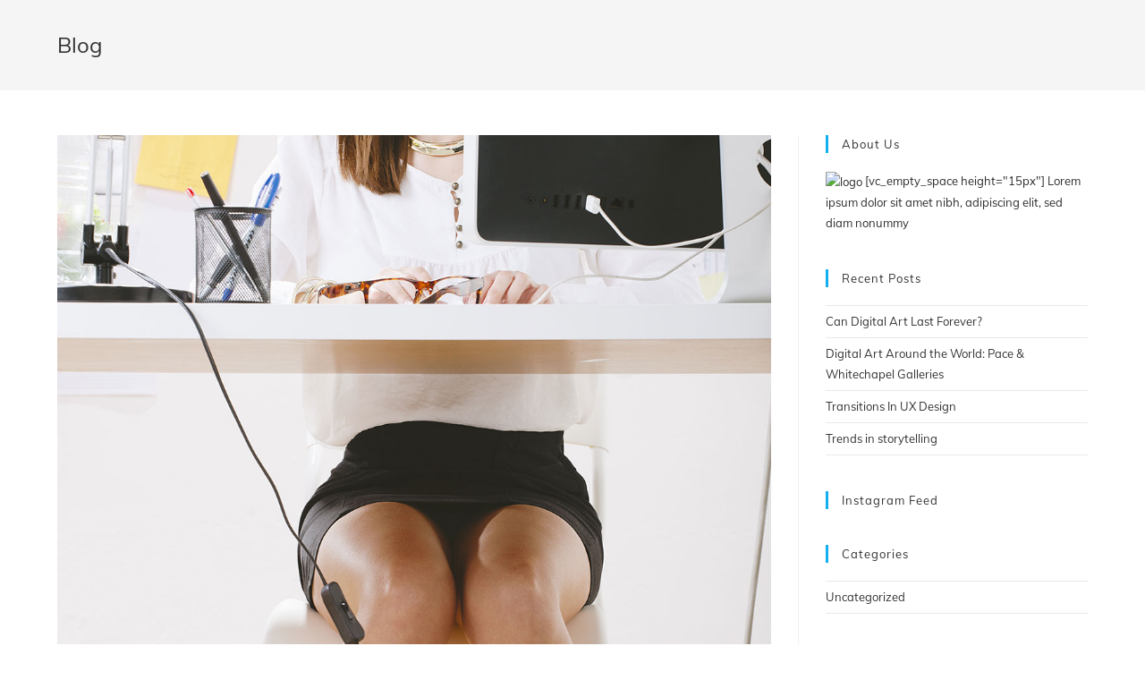

--- FILE ---
content_type: text/html; charset=UTF-8
request_url: https://www.niio.com/site/oscar-wilde-yellow-sunset/
body_size: 10547
content:
<!DOCTYPE html>
<html class="html" lang="en-US" prefix="og: http://ogp.me/ns#">
<head>
	<meta charset="UTF-8">
	<link rel="profile" href="https://gmpg.org/xfn/11">

	<title>Oscar Wilde Yellow Sunset - Experience the finest moving image art.</title>
<meta name='robots' content='max-image-preview:large' />
<meta name="viewport" content="width=device-width, initial-scale=1">
<!-- This site is optimized with the Yoast SEO Premium plugin v10.0 - https://yoast.com/wordpress/plugins/seo/ -->
<meta name="description" content="Oscar Wilde Yellow Sunset - Niio offers invitation only access to curated art collections. Collectors and Art Enthusiasts can choose from ‘Artcasts’ - limited-viewing, premium collection subscriptions, or from ‘Catalogs’ featuring limited-edition works, available for purchase or rental."/>
<link rel="canonical" href="https://www.niio.com/site/oscar-wilde-yellow-sunset/" />
<meta property="og:locale" content="en_US" />
<meta property="og:type" content="article" />
<meta property="og:title" content="Oscar Wilde Yellow Sunset - Experience the finest moving image art." />
<meta property="og:description" content="Oscar Wilde Yellow Sunset - Niio offers invitation only access to curated art collections. Collectors and Art Enthusiasts can choose from ‘Artcasts’ - limited-viewing, premium collection subscriptions, or from ‘Catalogs’ featuring limited-edition works, available for purchase or rental." />
<meta property="og:url" content="https://www.niio.com/site/oscar-wilde-yellow-sunset/" />
<meta property="og:site_name" content="Niio Art" />
<meta property="article:published_time" content="2013-10-04T15:45:20+00:00" />
<meta property="og:image" content="https://www.niio.com/site/wp-content/uploads/2013/10/b-oscar-wilde.jpg" />
<meta property="og:image:secure_url" content="https://www.niio.com/site/wp-content/uploads/2013/10/b-oscar-wilde.jpg" />
<meta property="og:image:width" content="1100" />
<meta property="og:image:height" content="825" />
<meta name="twitter:card" content="summary_large_image" />
<meta name="twitter:description" content="Oscar Wilde Yellow Sunset - Niio offers invitation only access to curated art collections. Collectors and Art Enthusiasts can choose from ‘Artcasts’ - limited-viewing, premium collection subscriptions, or from ‘Catalogs’ featuring limited-edition works, available for purchase or rental." />
<meta name="twitter:title" content="Oscar Wilde Yellow Sunset - Experience the finest moving image art." />
<meta name="twitter:image" content="https://www.niio.com/site/wp-content/uploads/2013/10/b-oscar-wilde.jpg" />
<!-- / Yoast SEO Premium plugin. -->

<link rel='dns-prefetch' href='//js.hs-scripts.com' />
<link rel='dns-prefetch' href='//apis.google.com' />
<link rel='dns-prefetch' href='//s.w.org' />
<link rel="alternate" type="application/rss+xml" title="Niio Art &raquo; Feed" href="https://www.niio.com/site/feed/" />
<link rel="alternate" type="application/rss+xml" title="Niio Art &raquo; Comments Feed" href="https://www.niio.com/site/comments/feed/" />
<link rel='stylesheet' id='wp-block-library-css'  href='https://www.niio.com/site/wp-includes/css/dist/block-library/style.min.css?ver=5.7.6' media='all' />
<link rel='stylesheet' id='wp-block-library-theme-css'  href='https://www.niio.com/site/wp-includes/css/dist/block-library/theme.min.css?ver=5.7.6' media='all' />
<link rel='stylesheet' id='wpps_wordpress-plugin-niio-css-css'  href='https://www.niio.com/site/wp-content/plugins/niio-wp-plugin/css/niio.css?ver=1c' media='all' />
<link rel='stylesheet' id='templately-editor-css'  href='https://www.niio.com/site/wp-content/plugins/templately/assets/css/editor.css?ver=1.2.3' media='all' />
<link rel='stylesheet' id='ae007e6e9-css'  href='https://www.niio.com/site/wp-content/uploads/essential-addons-elementor/734e5f942.min.css?ver=1768878181' media='all' />
<link rel='stylesheet' id='font-awesome-css'  href='https://www.niio.com/site/wp-content/themes/oceanwp/assets/fonts/fontawesome/css/all.min.css?ver=5.15.1' media='all' />
<link rel='stylesheet' id='simple-line-icons-css'  href='https://www.niio.com/site/wp-content/themes/oceanwp/assets/css/third/simple-line-icons.min.css?ver=2.4.0' media='all' />
<link rel='stylesheet' id='oceanwp-style-css'  href='https://www.niio.com/site/wp-content/themes/oceanwp/assets/css/style.min.css?ver=3.4.2' media='all' />
<link rel='stylesheet' id='oceanwp-google-font-muli-css'  href='https://www.niio.com/site/wp-content/uploads/oceanwp-webfonts-css/7317995f818926171178d6f410760479.css?ver=5.7.6' media='all' />
<link rel='stylesheet' id='jet-elements-css'  href='https://www.niio.com/site/wp-content/plugins/jet-elements/assets/css/jet-elements.css?ver=2.5.8' media='all' />
<link rel='stylesheet' id='jet-elements-skin-css'  href='https://www.niio.com/site/wp-content/plugins/jet-elements/assets/css/jet-elements-skin.css?ver=2.5.8' media='all' />
<link rel='stylesheet' id='elementor-icons-css'  href='https://www.niio.com/site/wp-content/plugins/elementor/assets/lib/eicons/css/elementor-icons.min.css?ver=5.11.0' media='all' />
<link rel='stylesheet' id='elementor-animations-css'  href='https://www.niio.com/site/wp-content/plugins/elementor/assets/lib/animations/animations.min.css?ver=3.2.5' media='all' />
<link rel='stylesheet' id='elementor-frontend-legacy-css'  href='https://www.niio.com/site/wp-content/plugins/elementor/assets/css/frontend-legacy.min.css?ver=3.2.5' media='all' />
<link rel='stylesheet' id='elementor-frontend-css'  href='https://www.niio.com/site/wp-content/plugins/elementor/assets/css/frontend.min.css?ver=3.2.5' media='all' />
<style id='elementor-frontend-inline-css'>
@font-face{font-family:eicons;src:url(https://www.niio.com/site/wp-content/plugins/elementor/assets/lib/eicons/fonts/eicons.eot?5.10.0);src:url(https://www.niio.com/site/wp-content/plugins/elementor/assets/lib/eicons/fonts/eicons.eot?5.10.0#iefix) format("embedded-opentype"),url(https://www.niio.com/site/wp-content/plugins/elementor/assets/lib/eicons/fonts/eicons.woff2?5.10.0) format("woff2"),url(https://www.niio.com/site/wp-content/plugins/elementor/assets/lib/eicons/fonts/eicons.woff?5.10.0) format("woff"),url(https://www.niio.com/site/wp-content/plugins/elementor/assets/lib/eicons/fonts/eicons.ttf?5.10.0) format("truetype"),url(https://www.niio.com/site/wp-content/plugins/elementor/assets/lib/eicons/fonts/eicons.svg?5.10.0#eicon) format("svg");font-weight:400;font-style:normal}
</style>
<link rel='stylesheet' id='elementor-post-34441-css'  href='https://www.niio.com/site/wp-content/uploads/elementor/css/post-34441.css?ver=1766050573' media='all' />
<link rel='stylesheet' id='elementor-pro-css'  href='https://www.niio.com/site/wp-content/plugins/elementor-pro/assets/css/frontend.min.css?ver=3.3.1' media='all' />
<link rel='stylesheet' id='font-awesome-5-all-css'  href='https://www.niio.com/site/wp-content/plugins/elementor/assets/lib/font-awesome/css/all.min.css?ver=4.7.4' media='all' />
<link rel='stylesheet' id='font-awesome-4-shim-css'  href='https://www.niio.com/site/wp-content/plugins/elementor/assets/lib/font-awesome/css/v4-shims.min.css?ver=4.7.4' media='all' />
<link rel='stylesheet' id='elementor-global-css'  href='https://www.niio.com/site/wp-content/uploads/elementor/css/global.css?ver=1766050577' media='all' />
<link rel='stylesheet' id='oe-widgets-style-css'  href='https://www.niio.com/site/wp-content/plugins/ocean-extra/assets/css/widgets.css?ver=5.7.6' media='all' />
<script src='https://www.niio.com/site/wp-includes/js/jquery/jquery.min.js?ver=3.5.1' id='jquery-core-js' type="7645644b986634489d816e30-text/javascript"></script>
<script src='https://www.niio.com/site/wp-includes/js/jquery/jquery-migrate.min.js?ver=3.3.2' id='jquery-migrate-js' type="7645644b986634489d816e30-text/javascript"></script>
<script src='https://www.niio.com/site/wp-content/plugins/elementor/assets/lib/font-awesome/js/v4-shims.min.js?ver=4.7.4' id='font-awesome-4-shim-js' type="7645644b986634489d816e30-text/javascript"></script>
<link rel="https://api.w.org/" href="https://www.niio.com/site/wp-json/" /><link rel="alternate" type="application/json" href="https://www.niio.com/site/wp-json/wp/v2/posts/20" /><link rel="EditURI" type="application/rsd+xml" title="RSD" href="https://www.niio.com/site/xmlrpc.php?rsd" />
<link rel="wlwmanifest" type="application/wlwmanifest+xml" href="https://www.niio.com/site/wp-includes/wlwmanifest.xml" /> 
<meta name="generator" content="WordPress 5.7.6" />
<link rel='shortlink' href='https://www.niio.com/site/?p=20' />
<link rel="alternate" type="application/json+oembed" href="https://www.niio.com/site/wp-json/oembed/1.0/embed?url=https%3A%2F%2Fwww.niio.com%2Fsite%2Foscar-wilde-yellow-sunset%2F" />
<link rel="alternate" type="text/xml+oembed" href="https://www.niio.com/site/wp-json/oembed/1.0/embed?url=https%3A%2F%2Fwww.niio.com%2Fsite%2Foscar-wilde-yellow-sunset%2F&#038;format=xml" />
			<!-- DO NOT COPY THIS SNIPPET! Start of Page Analytics Tracking for HubSpot WordPress plugin v8.0.294-->
			<script type="7645644b986634489d816e30-text/javascript">
				var _hsq = _hsq || [];
				_hsq.push(["setContentType", "blog-post"]);
			</script>
			<!-- DO NOT COPY THIS SNIPPET! End of Page Analytics Tracking for HubSpot WordPress plugin -->
						<script type="7645644b986634489d816e30-text/javascript">
				(function() {
					var hbspt = window.hbspt = window.hbspt || {};
					hbspt.forms = hbspt.forms || {};
					hbspt._wpFormsQueue = [];
					hbspt.enqueueForm = function(formDef) {
						if (hbspt.forms && hbspt.forms.create) {
							hbspt.forms.create(formDef);
						} else {
							hbspt._wpFormsQueue.push(formDef);
						}
					}
					if (!window.hbspt.forms.create) {
						Object.defineProperty(window.hbspt.forms, 'create', {
							configurable: true,
							get: function() {
								return hbspt._wpCreateForm;
							},
							set: function(value) {
								hbspt._wpCreateForm = value;
								while (hbspt._wpFormsQueue.length) {
									var formDef = hbspt._wpFormsQueue.shift();
									if (!document.currentScript) {
										var formScriptId = 'leadin-forms-v2-js';
										hubspot.utils.currentScript = document.getElementById(formScriptId);
									}
									hbspt._wpCreateForm.call(hbspt.forms, formDef);
								}
							},
						});
					}
				})();
			</script>
		<style></style>		<style>*:not(.elementor-editor-active) .plus-conditions--hidden {
				  display: none;
				}</style>
		<script type="7645644b986634489d816e30-text/javascript">
var ignoreList = [
	'/screen-mirroring-samsung',
	'/how-to-cast',
	'/how-to-pair',
	'/how-to-upgrade-account'
];
for (var url of ignoreList) {
	if (window.location.href.includes(url)) {
    document.getElementById('cookie-notice').style.display = 'none';
  }
}
</script>
<!-- Google Tag Manager -->
<script type="7645644b986634489d816e30-text/javascript">(function(w,d,s,l,i){w[l]=w[l]||[];w[l].push({'gtm.start':
new Date().getTime(),event:'gtm.js'});var f=d.getElementsByTagName(s)[0],
j=d.createElement(s),dl=l!='dataLayer'?'&l='+l:'';j.async=true;j.src=
'https://www.googletagmanager.com/gtm.js?id='+i+dl;f.parentNode.insertBefore(j,f);
})(window,document,'script','dataLayer','GTM-M5HS4BN');</script>
<!-- End Google Tag Manager -->
<link rel="icon" href="https://www.niio.com/site/wp-content/uploads/2019/03/Tilda-Favicon.png" sizes="32x32" />
<link rel="icon" href="https://www.niio.com/site/wp-content/uploads/2019/03/Tilda-Favicon.png" sizes="192x192" />
<link rel="apple-touch-icon" href="https://www.niio.com/site/wp-content/uploads/2019/03/Tilda-Favicon.png" />
<meta name="msapplication-TileImage" content="https://www.niio.com/site/wp-content/uploads/2019/03/Tilda-Favicon.png" />
		<style id="wp-custom-css">
			.override-theme{box-shadow:unset !important;opacity:1 !important}.cn-button#cn-accept-cookie{background:#61605b;color:white;border:2px solid white;border-radius:6px;font-size:14px;font-weight:bold;margin-left:25px}.cn-text-container{font-size:14px}.cn-text-link a:active,a:focus{outline:0 !important;border:none !important;-moz-outline-style:none !important}.cn-close-icon{display:none}/* Extra small devices (phones,600px and down) */@media only screen and (max-width:600px){.cn-notice-container{padding:10px 20px !important}.cn-text-container#cn-notice-text{font-size:14px;/*display:inline-block;* width:80%;* vertical-align:middle;*/flex-wrap:wrap;text-align:center}.cn-button#cn-accept-cookie{font-size:14px;margin-left:0}.cn-buttons-container#cn-notice-buttons{margin-left:auto;margin-top:15px;text-align:center;vertical-align:middle;/* width:20%;* display:inline-block;*/}}		</style>
		<!-- OceanWP CSS -->
<style type="text/css">
/* General CSS */#scroll-top{font-size:25px}#scroll-top .owp-icon{width:25px;height:25px}/* Header CSS */#site-header{border-color:rgba(255,255,255,0)}#site-header.has-header-media .overlay-header-media{background-color:#ffffff}#site-header #site-logo #site-logo-inner a img,#site-header.center-header #site-navigation-wrap .middle-site-logo a img{max-height:25px}#site-navigation-wrap .dropdown-menu >li >a,.oceanwp-mobile-menu-icon a,#searchform-header-replace-close{color:#686868}#site-navigation-wrap .dropdown-menu >li >a .owp-icon use,.oceanwp-mobile-menu-icon a .owp-icon use,#searchform-header-replace-close .owp-icon use{stroke:#686868}#site-navigation-wrap .dropdown-menu >li >a:hover,.oceanwp-mobile-menu-icon a:hover,#searchform-header-replace-close:hover{color:#0a0000}#site-navigation-wrap .dropdown-menu >li >a:hover .owp-icon use,.oceanwp-mobile-menu-icon a:hover .owp-icon use,#searchform-header-replace-close:hover .owp-icon use{stroke:#0a0000}#site-navigation-wrap .dropdown-menu >.current-menu-item >a,#site-navigation-wrap .dropdown-menu >.current-menu-ancestor >a,#site-navigation-wrap .dropdown-menu >.current-menu-item >a:hover,#site-navigation-wrap .dropdown-menu >.current-menu-ancestor >a:hover{color:#0a0101}.dropdown-menu .sub-menu,#searchform-dropdown,.current-shop-items-dropdown{border-color:#0a0000}/* Typography CSS */body{font-family:Muli;font-weight:400;font-size:16px;color:#2f2e2e}@media (max-width:768px){body{font-size:16 px;line-height:1.6}}h1,h2,h3,h4,h5,h6,.theme-heading,.widget-title,.oceanwp-widget-recent-posts-title,.comment-reply-title,.entry-title,.sidebar-box .widget-title{font-weight:400;line-height:1.6}@media (max-width:768px){h1,h2,h3,h4,h5,h6,.theme-heading,.widget-title,.oceanwp-widget-recent-posts-title,.comment-reply-title,.entry-title,.sidebar-box .widget-title{line-height:1.6}}h1{font-size:4em}@media (max-width:768px){h1{font-size:5 em;line-height:1.2}}h2{font-size:2.5em;line-height:1.3}@media (max-width:768px){h2{font-size:3.5 em;line-height:1.3}}@media (max-width:768px){h3{font-size:2 em;line-height:1.5}}#site-navigation-wrap .dropdown-menu >li >a,#site-header.full_screen-header .fs-dropdown-menu >li >a,#site-header.top-header #site-navigation-wrap .dropdown-menu >li >a,#site-header.center-header #site-navigation-wrap .dropdown-menu >li >a,#site-header.medium-header #site-navigation-wrap .dropdown-menu >li >a,.oceanwp-mobile-menu-icon a{font-family:Muli;font-weight:400;font-size:15px}
</style></head>

<body class="post-template-default single single-post postid-20 single-format-standard wp-custom-logo wp-embed-responsive oceanwp-theme dropdown-mobile no-header-border default-breakpoint has-sidebar content-right-sidebar elementor-default elementor-kit-34441" itemscope="itemscope" itemtype="https://schema.org/Article">

	<!-- Google Tag Manager (noscript) -->
<noscript><iframe src="https://www.googletagmanager.com/ns.html?id=GTM-M5HS4BN"
height="0" width="0" style="display:none;visibility:hidden"></iframe></noscript>
<!-- End Google Tag Manager (noscript) -->

	
	<div id="outer-wrap" class="site clr">

		<a class="skip-link screen-reader-text" href="#main">Skip to content</a>

		
		<div id="wrap" class="clr">

			
			
<header id="site-header" class="custom-header clr" data-height="74" itemscope="itemscope" itemtype="https://schema.org/WPHeader" role="banner">

	
		

<div id="site-header-inner" class="clr">

	
</div>


<div id="mobile-dropdown" class="clr" >

	<nav class="clr" itemscope="itemscope" itemtype="https://schema.org/SiteNavigationElement">

		
	<div id="mobile-nav" class="navigation clr">

		<ul id="menu-mobile-menu-2-0" class="menu"><li id="menu-item-69239" class="menu-item menu-item-type-post_type menu-item-object-page menu-item-home menu-item-69239"><a href="https://www.niio.com/site/"><strong>Home</strong></a></li>
<li id="menu-item-72675" class="menu-item menu-item-type-post_type menu-item-object-page menu-item-72675"><a href="https://www.niio.com/site/art-for-home/"><strong>Art for Home</strong></a></li>
<li id="menu-item-72746" class="menu-item menu-item-type-post_type menu-item-object-page menu-item-72746"><a href="https://www.niio.com/site/art-for-business/"><strong>Art for Business</strong></a></li>
<li id="menu-item-60120" class="menu-item menu-item-type-post_type menu-item-object-page menu-item-60120"><a href="https://www.niio.com/site/enterprise/"><strong>Enterprise</strong></a></li>
<li id="menu-item-72747" class="menu-item menu-item-type-post_type menu-item-object-page menu-item-72747"><a href="https://www.niio.com/site/artists-old/"><strong>Artists</strong></a></li>
<li id="menu-item-55208" class="menu-item menu-item-type-post_type menu-item-object-page menu-item-55208"><a href="https://www.niio.com/site/apps/">Apps</a></li>
<li id="menu-item-55211" class="menu-item menu-item-type-custom menu-item-object-custom menu-item-55211"><a href="https://www.niio.com/plans">Plans</a></li>
<li id="menu-item-55210" class="menu-item menu-item-type-custom menu-item-object-custom menu-item-55210"><a href="https://www.niio.com/blog/">Editorial</a></li>
<li id="menu-item-55209" class="menu-item menu-item-type-post_type menu-item-object-page menu-item-55209"><a href="https://www.niio.com/site/about/">About</a></li>
</ul>
	</div>


	</nav>

</div>


		
		
</header><!-- #site-header -->


			
			<main id="main" class="site-main clr"  role="main">

				

<header class="page-header">

	
	<div class="container clr page-header-inner">

		
			<h1 class="page-header-title clr" itemprop="headline">Blog</h1>

			
		
		
	</div><!-- .page-header-inner -->

	
	
</header><!-- .page-header -->


	
	<div id="content-wrap" class="container clr">

		
		<div id="primary" class="content-area clr">

			
			<div id="content" class="site-content clr">

				
				
<article id="post-20">

	
<div class="thumbnail">

	<img width="1100" height="825" src="https://www.niio.com/site/wp-content/uploads/2013/10/b-oscar-wilde.jpg" class="attachment-full size-full wp-post-image" alt="You are currently viewing Oscar Wilde Yellow Sunset" loading="lazy" itemprop="image" srcset="https://www.niio.com/site/wp-content/uploads/2013/10/b-oscar-wilde.jpg 1100w, https://www.niio.com/site/wp-content/uploads/2013/10/b-oscar-wilde-300x225.jpg 300w, https://www.niio.com/site/wp-content/uploads/2013/10/b-oscar-wilde-1024x768.jpg 1024w, https://www.niio.com/site/wp-content/uploads/2013/10/b-oscar-wilde-800x600.jpg 800w, https://www.niio.com/site/wp-content/uploads/2013/10/b-oscar-wilde-700x525.jpg 700w" sizes="(max-width: 1100px) 100vw, 1100px" />
</div><!-- .thumbnail -->


<header class="entry-header clr">
	<h2 class="single-post-title entry-title" itemprop="headline">Oscar Wilde Yellow Sunset</h2><!-- .single-post-title -->
</header><!-- .entry-header -->


<ul class="meta ospm-default clr">

	
					<li class="meta-author" itemprop="name"><span class="screen-reader-text">Post author:</span><i class=" icon-user" aria-hidden="true" role="img"></i><a href="https://www.niio.com/site/author/niio/" title="Posts by Niio2" rel="author"  itemprop="author" itemscope="itemscope" itemtype="https://schema.org/Person">Niio2</a></li>
		
		
		
		
		
		
	
		
					<li class="meta-date" itemprop="datePublished"><span class="screen-reader-text">Post published:</span><i class=" icon-clock" aria-hidden="true" role="img"></i>October 4, 2013</li>
		
		
		
		
		
	
		
		
		
					<li class="meta-cat"><span class="screen-reader-text">Post category:</span><i class=" icon-folder" aria-hidden="true" role="img"></i>Uncategorized</li>
		
		
		
	
		
		
		
		
		
		
	
</ul>



<div class="entry-content clr" itemprop="text">
	<p>[vc_row][vc_column][vc_column_text]Lorem ipsum dolor sit amet, consectetuer adipiscing elit, sed diam nonummy nibh euismod tincidunt ut laoreet dolore magna aliquam erat volutpat. Ut wisi enim ad minim veniam, quis nostrud exerci tation ullamcorper suscipit lobortis nisl ut aliquip ex ea commodo consequat. Lorem ipsum dolor sit amet, consectetuer adipiscing elit, sed diam nonummy nibh euismod tincidunt ut laoreet dolore magna aliquam erat volutpat. Ut wisi enim ad minim veniam, quis nostrud exerci tation ulla.[/vc_column_text][vc_column_text]Lorem ipsum dolor sit amet, consectetuer adipiscing elit, sed diam nonummy nibh euismod tincidunt ut laoreet dolore magna aliquam erat volutpat.[/vc_column_text][vc_column_text]Ut wisi enim ad minim veniam, quis nostrud exerci tation ullamcorper suscipit lobortis nisl ut aliquip ex ea commodo consequat. Duis autem vel eum iriure dolor in hendrerit in vulputate velit esse molestie consequat, vel illum dolore eu feugiat nulla facilisis at vero eros et accumsan et iusto odio dignissim qui blandit praesent luptatum zzril delenit augue duis dolore te feugait nulla[/vc_column_text][vc_separator type=&#8221;transparent&#8221; position=&#8221;center&#8221; up=&#8221;15&#8243; down=&#8221;0&#8243;][blockquote text=&#8221;Lorem ipsum dolor sit amet, consectetuer adipiscing elit, sed diam nonum.&#8221; show_quote_icon=&#8221;yes&#8221; text_color=&#8221;#e6ae48&#8243;][vc_separator type=&#8221;transparent&#8221; position=&#8221;center&#8221; up=&#8221;15&#8243; down=&#8221;0&#8243;][vc_column_text]Lorem ipsum dolor sit amet, consectetuer adipiscing elit, sed diam nonummy nibh euismod tincidunt ut laoreet dolore magna aliquam erat volutpat. Ut wisi enim ad minim veniam, quis nostrud exerci tation ullamcorper suscipit lobortis nisl ut aliquip ex ea commodo consequat. Duis autem vel eum iriure dolor in hendrerit in vulputate velit esse molestie consequat, vel illum dolore eu feugiat nulla facilisis at vero eros et accumsan et iusto odio dignissim qui blandit praesent luptatum zzril delenit augue duis dolore te feugait nulla facilisi.[/vc_column_text][vc_column_text]Nam liber tempor cum soluta nobis eleifend option congue nihil imperdiet doming id quod mazim placerat facer possim assum. Typi non habent claritatem insitam; est usus legentis in iis qui facit eorum claritatem. Investigationes demonstraverunt lectores legere me lius quod ii legunt saepius. Claritas est etiam processus dynamicus, qui sequitur mutationem consuetudium lectorum. Mirum est notare quam littera gothica, quam nunc putamus parum claram, anteposuerit litterarum formas humanitatis per seacula quarta decima et quinta decima. Eodem modo typi, qui nunc nobis videntur parum clari, fiant sollemnes in futurum.[/vc_column_text][/vc_column][/vc_row]</p>

</div><!-- .entry -->

<div class="post-tags clr">
	</div>




	<section id="related-posts" class="clr">

		<h3 class="theme-heading related-posts-title">
			<span class="text">You Might Also Like</span>
		</h3>

		<div class="oceanwp-row clr">

			
			
				
				<article class="related-post clr col span_1_of_3 col-1 post-106 post type-post status-publish format-standard has-post-thumbnail hentry category-uncategorized entry has-media">

					
						<figure class="related-post-media clr">

							<a href="https://www.niio.com/site/digital-art-around-the-world-pace-gallery-white-chapel/" class="related-thumb">

								<img width="300" height="198" src="https://www.niio.com/site/wp-content/uploads/2016/03/Crystal-Universe_main_website-300x198.jpg" class="attachment-medium size-medium wp-post-image" alt="Read more about the article Digital Art Around the World: Pace &#038; Whitechapel Galleries" loading="lazy" itemprop="image" srcset="https://www.niio.com/site/wp-content/uploads/2016/03/Crystal-Universe_main_website-300x198.jpg 300w, https://www.niio.com/site/wp-content/uploads/2016/03/Crystal-Universe_main_website.jpg 480w" sizes="(max-width: 300px) 100vw, 300px" />							</a>

						</figure>

					
					<h3 class="related-post-title">
						<a href="https://www.niio.com/site/digital-art-around-the-world-pace-gallery-white-chapel/" rel="bookmark">Digital Art Around the World: Pace &#038; Whitechapel Galleries</a>
					</h3><!-- .related-post-title -->

								
						<time class="published" datetime="2016-04-04T09:14:14+00:00"><i class=" icon-clock" aria-hidden="true" role="img"></i>April 4, 2016</time>
						
					
				</article><!-- .related-post -->

				
			
				
				<article class="related-post clr col span_1_of_3 col-2 post-22 post type-post status-publish format-standard has-post-thumbnail hentry entry has-media">

					
						<figure class="related-post-media clr">

							<a href="https://www.niio.com/site/supernatural-fx-showreel/" class="related-thumb">

								<img width="300" height="225" src="https://www.niio.com/site/wp-content/uploads/2013/10/b-madrids-photographer-marathon-02-300x225.jpg" class="attachment-medium size-medium wp-post-image" alt="Read more about the article Supernatural FX Showreel" loading="lazy" itemprop="image" srcset="https://www.niio.com/site/wp-content/uploads/2013/10/b-madrids-photographer-marathon-02-300x225.jpg 300w, https://www.niio.com/site/wp-content/uploads/2013/10/b-madrids-photographer-marathon-02-1024x768.jpg 1024w, https://www.niio.com/site/wp-content/uploads/2013/10/b-madrids-photographer-marathon-02-800x600.jpg 800w, https://www.niio.com/site/wp-content/uploads/2013/10/b-madrids-photographer-marathon-02-700x525.jpg 700w, https://www.niio.com/site/wp-content/uploads/2013/10/b-madrids-photographer-marathon-02.jpg 1100w" sizes="(max-width: 300px) 100vw, 300px" />							</a>

						</figure>

					
					<h3 class="related-post-title">
						<a href="https://www.niio.com/site/supernatural-fx-showreel/" rel="bookmark">Supernatural FX Showreel</a>
					</h3><!-- .related-post-title -->

								
						<time class="published" datetime="2013-10-04T15:50:08+00:00"><i class=" icon-clock" aria-hidden="true" role="img"></i>October 4, 2013</time>
						
					
				</article><!-- .related-post -->

				
			
				
				<article class="related-post clr col span_1_of_3 col-3 post-14 post type-post status-publish format-standard has-post-thumbnail hentry entry has-media">

					
						<figure class="related-post-media clr">

							<a href="https://www.niio.com/site/josh-woodward-already-there-remix/" class="related-thumb">

								<img width="300" height="225" src="https://www.niio.com/site/wp-content/uploads/2013/10/b-josh-woodward-already-there-remix-300x225.jpg" class="attachment-medium size-medium wp-post-image" alt="Read more about the article Josh – Already There Remix" loading="lazy" itemprop="image" srcset="https://www.niio.com/site/wp-content/uploads/2013/10/b-josh-woodward-already-there-remix-300x225.jpg 300w, https://www.niio.com/site/wp-content/uploads/2013/10/b-josh-woodward-already-there-remix-1024x768.jpg 1024w, https://www.niio.com/site/wp-content/uploads/2013/10/b-josh-woodward-already-there-remix-800x600.jpg 800w, https://www.niio.com/site/wp-content/uploads/2013/10/b-josh-woodward-already-there-remix-700x525.jpg 700w, https://www.niio.com/site/wp-content/uploads/2013/10/b-josh-woodward-already-there-remix.jpg 1100w" sizes="(max-width: 300px) 100vw, 300px" />							</a>

						</figure>

					
					<h3 class="related-post-title">
						<a href="https://www.niio.com/site/josh-woodward-already-there-remix/" rel="bookmark">Josh – Already There Remix</a>
					</h3><!-- .related-post-title -->

								
						<time class="published" datetime="2013-10-04T12:53:42+00:00"><i class=" icon-clock" aria-hidden="true" role="img"></i>October 4, 2013</time>
						
					
				</article><!-- .related-post -->

				
			
		</div><!-- .oceanwp-row -->

	</section><!-- .related-posts -->




</article>

				
			</div><!-- #content -->

			
		</div><!-- #primary -->

		

<aside id="right-sidebar" class="sidebar-container widget-area sidebar-primary" itemscope="itemscope" itemtype="https://schema.org/WPSideBar" role="complementary" aria-label="Primary Sidebar">

	
	<div id="right-sidebar-inner" class="clr">

		<div id="text-13" class="sidebar-box widget_text clr"><h4 class="widget-title">About Us</h4>			<div class="textwidget"><img src="http://stockholm3.select-themes.com/wp-content/uploads/2016/03/about-us-widget.jpg" alt="logo">

[vc_empty_space height="15px"]

Lorem ipsum dolor sit amet nibh, adipiscing elit, sed diam nonummy</div>
		</div>
		<div id="recent-posts-2" class="sidebar-box widget_recent_entries clr">
		<h4 class="widget-title">Recent Posts</h4>
		<ul>
											<li>
					<a href="https://www.niio.com/site/can-digital-art-last-forever/">Can Digital Art Last Forever?</a>
									</li>
											<li>
					<a href="https://www.niio.com/site/digital-art-around-the-world-pace-gallery-white-chapel/">Digital Art Around the World: Pace &#038; Whitechapel Galleries</a>
									</li>
											<li>
					<a href="https://www.niio.com/site/inteligent-transitions-in-ux-design/">Transitions In UX Design</a>
									</li>
											<li>
					<a href="https://www.niio.com/site/trends-in-storytelling/">Trends in storytelling</a>
									</li>
					</ul>

		</div><div id="qode_instagram_widget-2" class="sidebar-box widget_qode_instagram_widget clr"><h4 class="widget-title">Instagram Feed</h4></div><div id="categories-2" class="sidebar-box widget_categories clr"><h4 class="widget-title">Categories</h4>
			<ul>
					<li class="cat-item cat-item-1"><a href="https://www.niio.com/site/uncategorized/">Uncategorized</a>
</li>
			</ul>

			</div><div id="text-10" class="sidebar-box widget_text clr">			<div class="textwidget">[icons icon_pack="font_elegant" fe_icon="social_facebook_circle" custom_size="27" type="normal" link="https://www.facebook.com/" target="_blank" icon_color="#ffc229" icon_hover_color="#929292" margin="2px 0 0 8px"][icons icon_pack="font_elegant" fe_icon="social_twitter_circle" custom_size="27" type="normal" link="https://twitter.com/" target="_blank" icon_color="#ffc229" icon_hover_color="#929292" margin="2px 0 0 8px"][icons icon_pack="font_elegant" fe_icon="social_vimeo_circle" custom_size="27" type="normal" link="https://vimeo.com/" target="_blank" icon_color="#ffc229" icon_hover_color="#929292" margin="2px 0 0 8px"]</div>
		</div><div id="text-2" class="sidebar-box widget_text clr">			<div class="textwidget"><a href="http://stockholm3.select-themes.com/">
<img src="http://stockholm3.select-themes.com/wp-content/uploads/2016/03/Logo-13.png" alt="logo">
</a>

[vc_empty_space height="18px"]


The basic parts, the start-up molecules, can be supplied in abundance and don't have to be made by some elaborate process. That makes things simpler.

[vc_empty_space height="31px"]

[icons icon_pack="font_elegant" fe_icon="social_facebook_circle" custom_size="28" type="normal" link="https://www.facebook.com/" target="_blank" icon_color="#929292" icon_hover_color="#ffc229" margin="0 15px 14px 0 "][icons icon_pack="font_elegant" fe_icon="social_twitter_circle" custom_size="28" type="normal" link="https://twitter.com/" target="_blank" icon_color="#929292" icon_hover_color="#ffc229" margin="0 15px 14px 0 "][icons icon_pack="font_elegant" fe_icon="social_dribbble_circle" custom_size="28" type="normal" link="https://dribbble.com/" target="_blank" icon_color="#929292" icon_hover_color="#ffc229" margin="0 15px 14px 0 "][icons icon_pack="font_elegant" fe_icon="social_vimeo_circle" custom_size="28" type="normal" link="https://vimeo.com/" target="_blank" icon_color="#929292" icon_hover_color="#ffc229" margin="0 15px 14px 0 "]</div>
		</div>
	</div><!-- #sidebar-inner -->

	
</aside><!-- #right-sidebar -->


	</div><!-- #content-wrap -->

	

	</main><!-- #main -->

	
	
	
		
<footer id="footer" class="site-footer" itemscope="itemscope" itemtype="https://schema.org/WPFooter" role="contentinfo">

	
	<div id="footer-inner" class="clr">

		

<div id="footer-widgets" class="oceanwp-row clr">

	
	<div class="footer-widgets-inner container">

					<div class="footer-box span_1_of_4 col col-1">
				<div id="text-3" class="footer-widget widget_text clr"><h4 class="widget-title">Recent Posts</h4>			<div class="textwidget">[vc_empty_space height="10px"]</div>
		</div>			</div><!-- .footer-one-box -->

							<div class="footer-box span_1_of_4 col col-2">
					<div id="text-11" class="footer-widget widget_text clr"><h4 class="widget-title">Twitter Feed</h4>			<div class="textwidget"></div>
		</div><div id="qode_twitter_widget-2" class="footer-widget widget_qode_twitter_widget clr">It seams that you haven&#039;t connected with your Twitter account</div>				</div><!-- .footer-one-box -->
				
							<div class="footer-box span_1_of_4 col col-3 ">
					<div id="text-12" class="footer-widget widget_text clr"><h4 class="widget-title">Subscribe Now</h4>			<div class="textwidget"></div>
		</div><div id="text-9" class="footer-widget widget_text clr">			<div class="textwidget">[vc_empty_space height="10px"]

Lorem ipsum dolor sit amet, consectetuer adipiscing elit, sed diam nonummy nibh euismod tincidunt

[vc_empty_space height="27px"]

[contact-form-7 id="152" html_class="default"]

[vc_empty_space height="27px"]

</div>
		</div>				</div><!-- .footer-one-box -->
				
							<div class="footer-box span_1_of_4 col col-4">
									</div><!-- .footer-box -->
				
			
	</div><!-- .container -->

	
</div><!-- #footer-widgets -->



<div id="footer-bottom" class="clr no-footer-nav">

	
	<div id="footer-bottom-inner" class="container clr">

		
		
			<div id="copyright" class="clr" role="contentinfo">
				© 2021 Niio Ltd. All Rights Reserved			</div><!-- #copyright -->

			
	</div><!-- #footer-bottom-inner -->

	
</div><!-- #footer-bottom -->


	</div><!-- #footer-inner -->

	
</footer><!-- #footer -->

	
	
</div><!-- #wrap -->


</div><!-- #outer-wrap -->






<script data-cfasync="false">
  document.onreadystatechange = function () {
    if (document.readyState == "complete") {
      var logout_link = document.querySelectorAll('a[href*="wp-login.php?action=logout"]');
      if (logout_link) {
        for(var i=0; i < logout_link.length; i++) {
          logout_link[i].addEventListener( "click", function() {
            Intercom('shutdown');
          });
        }
      }
    }
  };
</script>
<script data-cfasync="false">
  window.intercomSettings = {"app_id":"zyu7t86e"};
</script>
<script data-cfasync="false">(function(){var w=window;var ic=w.Intercom;if(typeof ic==="function"){ic('reattach_activator');ic('update',intercomSettings);}else{var d=document;var i=function(){i.c(arguments)};i.q=[];i.c=function(args){i.q.push(args)};w.Intercom=i;function l(){var s=d.createElement('script');s.type='text/javascript';s.async=true;s.src='https://widget.intercom.io/widget/zyu7t86e';var x=d.getElementsByTagName('script')[0];x.parentNode.insertBefore(s,x);}if(w.attachEvent){w.attachEvent('onload',l);}else{w.addEventListener('load',l,false);}}})()</script><script id='leadin-script-loader-js-js-extra' type="7645644b986634489d816e30-text/javascript">
var leadin_wordpress = {"userRole":"visitor","pageType":"post","leadinPluginVersion":"8.0.294"};
</script>
<script src='https://js.hs-scripts.com/2720692.js?integration=WordPress' async defer id='hs-script-loader' type="7645644b986634489d816e30-text/javascript"></script>
<script src='https://www.niio.com/site/wp-content/plugins/niio-wp-plugin/javascript/wordpress-plugin-niio.js?ver=1c' id='wpps_wordpress-plugin-niio-js' type="7645644b986634489d816e30-text/javascript"></script>
<script src='https://apis.google.com/js/platform.js?ver=1768878181' id='eael-google-api-js' type="7645644b986634489d816e30-text/javascript"></script>
<script id='ae007e6e9-js-extra' type="7645644b986634489d816e30-text/javascript">
var localize = {"ajaxurl":"https:\/\/www.niio.com\/site\/wp-admin\/admin-ajax.php","nonce":"34c7f80664","i18n":{"added":"Added ","compare":"Compare","loading":"Loading..."},"ParticleThemesData":{"default":"{\"particles\":{\"number\":{\"value\":160,\"density\":{\"enable\":true,\"value_area\":800}},\"color\":{\"value\":\"#ffffff\"},\"shape\":{\"type\":\"circle\",\"stroke\":{\"width\":0,\"color\":\"#000000\"},\"polygon\":{\"nb_sides\":5},\"image\":{\"src\":\"img\/github.svg\",\"width\":100,\"height\":100}},\"opacity\":{\"value\":0.5,\"random\":false,\"anim\":{\"enable\":false,\"speed\":1,\"opacity_min\":0.1,\"sync\":false}},\"size\":{\"value\":3,\"random\":true,\"anim\":{\"enable\":false,\"speed\":40,\"size_min\":0.1,\"sync\":false}},\"line_linked\":{\"enable\":true,\"distance\":150,\"color\":\"#ffffff\",\"opacity\":0.4,\"width\":1},\"move\":{\"enable\":true,\"speed\":6,\"direction\":\"none\",\"random\":false,\"straight\":false,\"out_mode\":\"out\",\"bounce\":false,\"attract\":{\"enable\":false,\"rotateX\":600,\"rotateY\":1200}}},\"interactivity\":{\"detect_on\":\"canvas\",\"events\":{\"onhover\":{\"enable\":true,\"mode\":\"repulse\"},\"onclick\":{\"enable\":true,\"mode\":\"push\"},\"resize\":true},\"modes\":{\"grab\":{\"distance\":400,\"line_linked\":{\"opacity\":1}},\"bubble\":{\"distance\":400,\"size\":40,\"duration\":2,\"opacity\":8,\"speed\":3},\"repulse\":{\"distance\":200,\"duration\":0.4},\"push\":{\"particles_nb\":4},\"remove\":{\"particles_nb\":2}}},\"retina_detect\":true}","nasa":"{\"particles\":{\"number\":{\"value\":250,\"density\":{\"enable\":true,\"value_area\":800}},\"color\":{\"value\":\"#ffffff\"},\"shape\":{\"type\":\"circle\",\"stroke\":{\"width\":0,\"color\":\"#000000\"},\"polygon\":{\"nb_sides\":5},\"image\":{\"src\":\"img\/github.svg\",\"width\":100,\"height\":100}},\"opacity\":{\"value\":1,\"random\":true,\"anim\":{\"enable\":true,\"speed\":1,\"opacity_min\":0,\"sync\":false}},\"size\":{\"value\":3,\"random\":true,\"anim\":{\"enable\":false,\"speed\":4,\"size_min\":0.3,\"sync\":false}},\"line_linked\":{\"enable\":false,\"distance\":150,\"color\":\"#ffffff\",\"opacity\":0.4,\"width\":1},\"move\":{\"enable\":true,\"speed\":1,\"direction\":\"none\",\"random\":true,\"straight\":false,\"out_mode\":\"out\",\"bounce\":false,\"attract\":{\"enable\":false,\"rotateX\":600,\"rotateY\":600}}},\"interactivity\":{\"detect_on\":\"canvas\",\"events\":{\"onhover\":{\"enable\":true,\"mode\":\"bubble\"},\"onclick\":{\"enable\":true,\"mode\":\"repulse\"},\"resize\":true},\"modes\":{\"grab\":{\"distance\":400,\"line_linked\":{\"opacity\":1}},\"bubble\":{\"distance\":250,\"size\":0,\"duration\":2,\"opacity\":0,\"speed\":3},\"repulse\":{\"distance\":400,\"duration\":0.4},\"push\":{\"particles_nb\":4},\"remove\":{\"particles_nb\":2}}},\"retina_detect\":true}","bubble":"{\"particles\":{\"number\":{\"value\":15,\"density\":{\"enable\":true,\"value_area\":800}},\"color\":{\"value\":\"#1b1e34\"},\"shape\":{\"type\":\"polygon\",\"stroke\":{\"width\":0,\"color\":\"#000\"},\"polygon\":{\"nb_sides\":6},\"image\":{\"src\":\"img\/github.svg\",\"width\":100,\"height\":100}},\"opacity\":{\"value\":0.3,\"random\":true,\"anim\":{\"enable\":false,\"speed\":1,\"opacity_min\":0.1,\"sync\":false}},\"size\":{\"value\":50,\"random\":false,\"anim\":{\"enable\":true,\"speed\":10,\"size_min\":40,\"sync\":false}},\"line_linked\":{\"enable\":false,\"distance\":200,\"color\":\"#ffffff\",\"opacity\":1,\"width\":2},\"move\":{\"enable\":true,\"speed\":8,\"direction\":\"none\",\"random\":false,\"straight\":false,\"out_mode\":\"out\",\"bounce\":false,\"attract\":{\"enable\":false,\"rotateX\":600,\"rotateY\":1200}}},\"interactivity\":{\"detect_on\":\"canvas\",\"events\":{\"onhover\":{\"enable\":false,\"mode\":\"grab\"},\"onclick\":{\"enable\":false,\"mode\":\"push\"},\"resize\":true},\"modes\":{\"grab\":{\"distance\":400,\"line_linked\":{\"opacity\":1}},\"bubble\":{\"distance\":400,\"size\":40,\"duration\":2,\"opacity\":8,\"speed\":3},\"repulse\":{\"distance\":200,\"duration\":0.4},\"push\":{\"particles_nb\":4},\"remove\":{\"particles_nb\":2}}},\"retina_detect\":true}","snow":"{\"particles\":{\"number\":{\"value\":450,\"density\":{\"enable\":true,\"value_area\":800}},\"color\":{\"value\":\"#fff\"},\"shape\":{\"type\":\"circle\",\"stroke\":{\"width\":0,\"color\":\"#000000\"},\"polygon\":{\"nb_sides\":5},\"image\":{\"src\":\"img\/github.svg\",\"width\":100,\"height\":100}},\"opacity\":{\"value\":0.5,\"random\":true,\"anim\":{\"enable\":false,\"speed\":1,\"opacity_min\":0.1,\"sync\":false}},\"size\":{\"value\":5,\"random\":true,\"anim\":{\"enable\":false,\"speed\":40,\"size_min\":0.1,\"sync\":false}},\"line_linked\":{\"enable\":false,\"distance\":500,\"color\":\"#ffffff\",\"opacity\":0.4,\"width\":2},\"move\":{\"enable\":true,\"speed\":6,\"direction\":\"bottom\",\"random\":false,\"straight\":false,\"out_mode\":\"out\",\"bounce\":false,\"attract\":{\"enable\":false,\"rotateX\":600,\"rotateY\":1200}}},\"interactivity\":{\"detect_on\":\"canvas\",\"events\":{\"onhover\":{\"enable\":true,\"mode\":\"bubble\"},\"onclick\":{\"enable\":true,\"mode\":\"repulse\"},\"resize\":true},\"modes\":{\"grab\":{\"distance\":400,\"line_linked\":{\"opacity\":0.5}},\"bubble\":{\"distance\":400,\"size\":4,\"duration\":0.3,\"opacity\":1,\"speed\":3},\"repulse\":{\"distance\":200,\"duration\":0.4},\"push\":{\"particles_nb\":4},\"remove\":{\"particles_nb\":2}}},\"retina_detect\":true}","nyan_cat":"{\"particles\":{\"number\":{\"value\":150,\"density\":{\"enable\":false,\"value_area\":800}},\"color\":{\"value\":\"#ffffff\"},\"shape\":{\"type\":\"star\",\"stroke\":{\"width\":0,\"color\":\"#000000\"},\"polygon\":{\"nb_sides\":5},\"image\":{\"src\":\"http:\/\/wiki.lexisnexis.com\/academic\/images\/f\/fb\/Itunes_podcast_icon_300.jpg\",\"width\":100,\"height\":100}},\"opacity\":{\"value\":0.5,\"random\":false,\"anim\":{\"enable\":false,\"speed\":1,\"opacity_min\":0.1,\"sync\":false}},\"size\":{\"value\":4,\"random\":true,\"anim\":{\"enable\":false,\"speed\":40,\"size_min\":0.1,\"sync\":false}},\"line_linked\":{\"enable\":false,\"distance\":150,\"color\":\"#ffffff\",\"opacity\":0.4,\"width\":1},\"move\":{\"enable\":true,\"speed\":14,\"direction\":\"left\",\"random\":false,\"straight\":true,\"out_mode\":\"out\",\"bounce\":false,\"attract\":{\"enable\":false,\"rotateX\":600,\"rotateY\":1200}}},\"interactivity\":{\"detect_on\":\"canvas\",\"events\":{\"onhover\":{\"enable\":false,\"mode\":\"grab\"},\"onclick\":{\"enable\":true,\"mode\":\"repulse\"},\"resize\":true},\"modes\":{\"grab\":{\"distance\":200,\"line_linked\":{\"opacity\":1}},\"bubble\":{\"distance\":400,\"size\":40,\"duration\":2,\"opacity\":8,\"speed\":3},\"repulse\":{\"distance\":200,\"duration\":0.4},\"push\":{\"particles_nb\":4},\"remove\":{\"particles_nb\":2}}},\"retina_detect\":true}"},"eael_translate_text":{"required_text":"is a required field","invalid_text":"Invalid","billing_text":"Billing"},"eael_login_nonce":"ba84c87555","eael_register_nonce":"73b9638817"};
</script>
<script src='https://www.niio.com/site/wp-content/uploads/essential-addons-elementor/734e5f942.min.js?ver=1768878181' id='ae007e6e9-js' type="7645644b986634489d816e30-text/javascript"></script>
<script src='https://www.niio.com/site/wp-includes/js/imagesloaded.min.js?ver=4.1.4' id='imagesloaded-js' type="7645644b986634489d816e30-text/javascript"></script>
<script id='oceanwp-main-js-extra' type="7645644b986634489d816e30-text/javascript">
var oceanwpLocalize = {"nonce":"0b7b2eb6e7","isRTL":"","menuSearchStyle":"disabled","mobileMenuSearchStyle":"disabled","sidrSource":null,"sidrDisplace":"1","sidrSide":"left","sidrDropdownTarget":"link","verticalHeaderTarget":"link","customScrollOffset":"0","customSelects":".woocommerce-ordering .orderby, #dropdown_product_cat, .widget_categories select, .widget_archive select, .single-product .variations_form .variations select","ajax_url":"https:\/\/www.niio.com\/site\/wp-admin\/admin-ajax.php"};
</script>
<script src='https://www.niio.com/site/wp-content/themes/oceanwp/assets/js/theme.min.js?ver=3.4.2' id='oceanwp-main-js' type="7645644b986634489d816e30-text/javascript"></script>
<script src='https://www.niio.com/site/wp-content/themes/oceanwp/assets/js/drop-down-mobile-menu.min.js?ver=3.4.2' id='oceanwp-drop-down-mobile-menu-js' type="7645644b986634489d816e30-text/javascript"></script>
<script src='https://www.niio.com/site/wp-content/themes/oceanwp/assets/js/vendors/magnific-popup.min.js?ver=3.4.2' id='ow-magnific-popup-js' type="7645644b986634489d816e30-text/javascript"></script>
<script src='https://www.niio.com/site/wp-content/themes/oceanwp/assets/js/ow-lightbox.min.js?ver=3.4.2' id='oceanwp-lightbox-js' type="7645644b986634489d816e30-text/javascript"></script>
<script src='https://www.niio.com/site/wp-content/themes/oceanwp/assets/js/vendors/flickity.pkgd.min.js?ver=3.4.2' id='ow-flickity-js' type="7645644b986634489d816e30-text/javascript"></script>
<script src='https://www.niio.com/site/wp-content/themes/oceanwp/assets/js/ow-slider.min.js?ver=3.4.2' id='oceanwp-slider-js' type="7645644b986634489d816e30-text/javascript"></script>
<script src='https://www.niio.com/site/wp-content/themes/oceanwp/assets/js/scroll-effect.min.js?ver=3.4.2' id='oceanwp-scroll-effect-js' type="7645644b986634489d816e30-text/javascript"></script>
<script src='https://www.niio.com/site/wp-content/themes/oceanwp/assets/js/select.min.js?ver=3.4.2' id='oceanwp-select-js' type="7645644b986634489d816e30-text/javascript"></script>
<script src='https://www.niio.com/site/wp-includes/js/wp-embed.min.js?ver=5.7.6' id='wp-embed-js' type="7645644b986634489d816e30-text/javascript"></script>

			<script type="7645644b986634489d816e30-text/javascript">

				/* OceanWP JS */
				[...document.querySelectorAll('.s1,.s2,.s3,.s4')].forEach(e=>e.innerHTML=e.innerHTML.replace(/(\s|&nbsp;)/img,' '))
			</script>

			<script src="/cdn-cgi/scripts/7d0fa10a/cloudflare-static/rocket-loader.min.js" data-cf-settings="7645644b986634489d816e30-|49" defer></script></body>
</html>


--- FILE ---
content_type: text/css
request_url: https://www.niio.com/site/wp-content/plugins/niio-wp-plugin/css/niio.css?ver=1c
body_size: -239
content:

#top-bar-nav>ul>li.niio-menu,
.niio-menu {
    display: none;
}


#top-bar-nav>ul>li.niio-menu.active,
.niio-menu.active {
    display: inline-block;
}


--- FILE ---
content_type: text/css
request_url: https://www.niio.com/site/wp-content/uploads/oceanwp-webfonts-css/7317995f818926171178d6f410760479.css?ver=5.7.6
body_size: 1
content:
@font-face {  font-family: 'Muli';  font-style: italic;  font-weight: 200;  font-display: swap;  src: url(//www.niio.com/site/wp-content/uploads/oceanwp-webfonts/7Aujp_0qiz-afTfcIyoiGtm2P0wG0xFz4eqVxg.ttf) format('truetype');}@font-face {  font-family: 'Muli';  font-style: italic;  font-weight: 300;  font-display: swap;  src: url(//www.niio.com/site/wp-content/uploads/oceanwp-webfonts/7Aujp_0qiz-afTfcIyoiGtm2P0wG089z4eqVxg.ttf) format('truetype');}@font-face {  font-family: 'Muli';  font-style: italic;  font-weight: 400;  font-display: swap;  src: url(//www.niio.com/site/wp-content/uploads/oceanwp-webfonts/7Aujp_0qiz-afTfcIyoiGtm2P0wG05Fz4eqVxg.ttf) format('truetype');}@font-face {  font-family: 'Muli';  font-style: italic;  font-weight: 500;  font-display: swap;  src: url(//www.niio.com/site/wp-content/uploads/oceanwp-webfonts/7Aujp_0qiz-afTfcIyoiGtm2P0wG06Nz4eqVxg.ttf) format('truetype');}@font-face {  font-family: 'Muli';  font-style: italic;  font-weight: 600;  font-display: swap;  src: url(//www.niio.com/site/wp-content/uploads/oceanwp-webfonts/7Aujp_0qiz-afTfcIyoiGtm2P0wG00904eqVxg.ttf) format('truetype');}@font-face {  font-family: 'Muli';  font-style: italic;  font-weight: 700;  font-display: swap;  src: url(//www.niio.com/site/wp-content/uploads/oceanwp-webfonts/7Aujp_0qiz-afTfcIyoiGtm2P0wG03Z04eqVxg.ttf) format('truetype');}@font-face {  font-family: 'Muli';  font-style: italic;  font-weight: 800;  font-display: swap;  src: url(//www.niio.com/site/wp-content/uploads/oceanwp-webfonts/7Aujp_0qiz-afTfcIyoiGtm2P0wG0xF04eqVxg.ttf) format('truetype');}@font-face {  font-family: 'Muli';  font-style: italic;  font-weight: 900;  font-display: swap;  src: url(//www.niio.com/site/wp-content/uploads/oceanwp-webfonts/7Aujp_0qiz-afTfcIyoiGtm2P0wG0zh04eqVxg.ttf) format('truetype');}@font-face {  font-family: 'Muli';  font-style: normal;  font-weight: 200;  font-display: swap;  src: url(//www.niio.com/site/wp-content/uploads/oceanwp-webfonts/7Aulp_0qiz-aVz7u3PJLcUMYOFlOkEk30e0.ttf) format('truetype');}@font-face {  font-family: 'Muli';  font-style: normal;  font-weight: 300;  font-display: swap;  src: url(//www.niio.com/site/wp-content/uploads/oceanwp-webfonts/7Aulp_0qiz-aVz7u3PJLcUMYOFmQkEk30e0.ttf) format('truetype');}@font-face {  font-family: 'Muli';  font-style: normal;  font-weight: 400;  font-display: swap;  src: url(//www.niio.com/site/wp-content/uploads/oceanwp-webfonts/7Aulp_0qiz-aVz7u3PJLcUMYOFnOkEk30e0.ttf) format('truetype');}@font-face {  font-family: 'Muli';  font-style: normal;  font-weight: 500;  font-display: swap;  src: url(//www.niio.com/site/wp-content/uploads/oceanwp-webfonts/7Aulp_0qiz-aVz7u3PJLcUMYOFn8kEk30e0.ttf) format('truetype');}@font-face {  font-family: 'Muli';  font-style: normal;  font-weight: 600;  font-display: swap;  src: url(//www.niio.com/site/wp-content/uploads/oceanwp-webfonts/7Aulp_0qiz-aVz7u3PJLcUMYOFkQl0k30e0.ttf) format('truetype');}@font-face {  font-family: 'Muli';  font-style: normal;  font-weight: 700;  font-display: swap;  src: url(//www.niio.com/site/wp-content/uploads/oceanwp-webfonts/7Aulp_0qiz-aVz7u3PJLcUMYOFkpl0k30e0.ttf) format('truetype');}@font-face {  font-family: 'Muli';  font-style: normal;  font-weight: 800;  font-display: swap;  src: url(//www.niio.com/site/wp-content/uploads/oceanwp-webfonts/7Aulp_0qiz-aVz7u3PJLcUMYOFlOl0k30e0.ttf) format('truetype');}@font-face {  font-family: 'Muli';  font-style: normal;  font-weight: 900;  font-display: swap;  src: url(//www.niio.com/site/wp-content/uploads/oceanwp-webfonts/7Aulp_0qiz-aVz7u3PJLcUMYOFlnl0k30e0.ttf) format('truetype');}

--- FILE ---
content_type: text/css
request_url: https://www.niio.com/site/wp-content/uploads/elementor/css/post-34441.css?ver=1766050573
body_size: 1187
content:
.elementor-kit-34441{--e-global-color-primary:#6EC1E4;--e-global-color-secondary:#54595F;--e-global-color-text:#7A7A7A;--e-global-color-accent:#61CE70;--e-global-color-70ed9589:#F0F1EC;--e-global-color-5379f0a1:#555555;--e-global-color-60e0b681:#FB375A;--e-global-color-37b3f4c0:#343434;--e-global-color-3192008f:#23A455;--e-global-color-54e82f7b:#000;--e-global-color-16d9bd9e:#FFF;--e-global-color-d755e19:#f4f4f4;--e-global-color-8d41e52:#7EA1FA;--e-global-color-11e758a:#61605B;--e-global-color-7f2497e:#C1C1BE;--e-global-color-693c578:#888883;--e-global-color-674280f:#D9D9D9;--e-global-color-5759508:#B8B6AF;--e-global-color-cca5976:#F5F5F2;--e-global-color-1d87b21:#FC3D03;--e-global-color-170abac:#F5F5F5;--e-global-color-38c8a1d:#191919;--e-global-color-09e13ce:#BA9653;--e-global-color-e6943c6:#FFFFFF;--e-global-color-c8bb2d9:#908E88;--e-global-color-b382df6:#F5F5F2;--e-global-color-27e0f1a:#B8B6AF;--e-global-color-bcb81e9:#FFCBC3;--e-global-color-ee47edb:#6077AF;--e-global-color-effa4be:#D0DDFA;--e-global-color-e568098:#454441;--e-global-color-8ac3f0f:#979693;--e-global-color-977f50a:#61605B;--e-global-color-becec2c:#7F3F37;--e-global-color-4b0c5f7:#384566;--e-global-color-e12554d:#D3D1C8;--e-global-color-08a0fee:#61605B;--e-global-color-a09b05f:#7EA1FA;--e-global-color-418b64a:#6077AF;--e-global-color-8943860:#EAD4C8;--e-global-typography-primary-font-family:"Muli";--e-global-typography-secondary-font-family:"Muli";--e-global-typography-text-font-family:"Muli";--e-global-typography-accent-font-family:"Muli";--e-global-typography-4effa71-font-family:"CentraNo2";--e-global-typography-4effa71-font-size:0.9vw;--e-global-typography-4effa71-font-weight:600;--e-global-typography-4effa71-line-height:1em;--e-global-typography-fc43581-font-family:"CentraNo2";--e-global-typography-fc43581-font-size:83px;--e-global-typography-fc43581-font-weight:600;--e-global-typography-fc43581-text-transform:uppercase;--e-global-typography-fc43581-line-height:0.9em;--e-global-typography-fc43581-letter-spacing:-5px;--e-global-typography-f6c7836-font-family:"CentraNo2";--e-global-typography-f6c7836-font-size:80px;--e-global-typography-f6c7836-font-weight:600;--e-global-typography-f6c7836-line-height:0.9em;--e-global-typography-f6c7836-letter-spacing:-4.3px;--e-global-typography-3bc7846-font-family:"CentraNo2";--e-global-typography-3bc7846-font-size:15px;--e-global-typography-3bc7846-font-weight:500;--e-global-typography-3bc7846-text-transform:uppercase;--e-global-typography-3bc7846-line-height:0em;--e-global-typography-3bc7846-letter-spacing:-0.5px;--e-global-typography-3876ef1-font-family:"CentraNo2";--e-global-typography-3876ef1-font-size:17px;--e-global-typography-3876ef1-line-height:1.2em;--e-global-typography-3876ef1-letter-spacing:-0.3px;--e-global-typography-12374f5-font-family:"CentraNo2";--e-global-typography-12374f5-font-size:22px;--e-global-typography-12374f5-font-weight:600;--e-global-typography-12374f5-line-height:1.2em;--e-global-typography-12374f5-letter-spacing:-0.3px;--e-global-typography-8e246fb-font-family:"CentraNo2";--e-global-typography-8e246fb-font-size:18px;--e-global-typography-8e246fb-font-weight:600;--e-global-typography-8e246fb-text-transform:uppercase;--e-global-typography-8e246fb-line-height:1.2em;--e-global-typography-8e246fb-letter-spacing:-0.2px;--e-global-typography-fad77e4-font-family:"CentraNo2";--e-global-typography-fad77e4-font-size:55px;--e-global-typography-fad77e4-font-weight:600;--e-global-typography-fad77e4-line-height:1em;--e-global-typography-fad77e4-letter-spacing:-3.7px;--e-global-typography-b1d6893-font-family:"CentraNo2";--e-global-typography-b1d6893-font-size:23px;--e-global-typography-b1d6893-font-weight:600;--e-global-typography-b1d6893-line-height:1.3em;--e-global-typography-b1d6893-letter-spacing:-0.9px;--e-global-typography-6e356af-font-family:"CentraNo2";--e-global-typography-6e356af-font-size:1.5vw;--e-global-typography-6e356af-line-height:1.2em;--e-global-typography-6e356af-letter-spacing:-0.3px;--e-global-typography-842f7ea-font-family:"CentraNo2";--e-global-typography-842f7ea-font-size:3vw;--e-global-typography-842f7ea-font-weight:600;--e-global-typography-842f7ea-line-height:1.2em;--e-global-typography-842f7ea-letter-spacing:-0.3px;--e-global-typography-f48c6d1-font-family:"CentraNo2";--e-global-typography-f48c6d1-font-size:3vw;--e-global-typography-f48c6d1-font-weight:400;--e-global-typography-f48c6d1-line-height:1.2em;--e-global-typography-f48c6d1-letter-spacing:-0.3px;background-color:#FFFFFF;}.elementor-section.elementor-section-boxed > .elementor-container{max-width:1140px;}{}h1.entry-title{display:var(--page-title-display);}@media(max-width:1024px){.elementor-section.elementor-section-boxed > .elementor-container{max-width:1024px;}}@media(max-width:767px){.elementor-kit-34441{--e-global-typography-fc43581-font-size:39px;--e-global-typography-fc43581-letter-spacing:0.4px;--e-global-typography-f6c7836-font-size:49px;--e-global-typography-f6c7836-letter-spacing:-1.1px;--e-global-typography-3876ef1-font-size:15px;--e-global-typography-fad77e4-font-size:45px;--e-global-typography-b1d6893-font-size:15px;--e-global-typography-6e356af-font-size:24px;--e-global-typography-6e356af-line-height:0.8em;--e-global-typography-842f7ea-font-size:50px;--e-global-typography-f48c6d1-font-size:40px;}.elementor-section.elementor-section-boxed > .elementor-container{max-width:767px;}}/* Start Custom Fonts CSS */@font-face {
	font-family: 'CentraNo2';
	font-style: normal;
	font-weight: 800;
	font-display: auto;
	src: url('https://dkrxqpdgyal83.cloudfront.net/fonts/CentraNo2-Black.woff2') format('woff2'),
		url('https://dkrxqpdgyal83.cloudfront.net/fonts/CentraNo2-Black.woff') format('woff');
}
@font-face {
	font-family: 'CentraNo2';
	font-style: italic;
	font-weight: 800;
	font-display: auto;
	src: url('https://dkrxqpdgyal83.cloudfront.net/fonts/CentraNo2-BlackItalic.woff2') format('woff2'),
		url('https://dkrxqpdgyal83.cloudfront.net/fonts/CentraNo2-BlackItalic.woff') format('woff');
}
@font-face {
	font-family: 'CentraNo2';
	font-style: normal;
	font-weight: 600;
	font-display: auto;
	src: url('https://dkrxqpdgyal83.cloudfront.net/fonts/CentraNo2-Bold.woff2') format('woff2'),
		url('https://dkrxqpdgyal83.cloudfront.net/fonts/CentraNo2-Bold.woff') format('woff');
}
@font-face {
	font-family: 'CentraNo2';
	font-style: italic;
	font-weight: 600;
	font-display: auto;
	src: url('https://dkrxqpdgyal83.cloudfront.net/fonts/CentraNo2-BoldItalic.woff2') format('woff2'),
		url('https://dkrxqpdgyal83.cloudfront.net/fonts/CentraNo2-BoldItalic.woff') format('woff');
}
@font-face {
	font-family: 'CentraNo2';
	font-style: normal;
	font-weight: 400;
	font-display: auto;
	src: url('https://dkrxqpdgyal83.cloudfront.net/fonts/CentraNo2-Book.woff2') format('woff2'),
		url('https://dkrxqpdgyal83.cloudfront.net/fonts/CentraNo2-Book.woff') format('woff');
}
@font-face {
	font-family: 'CentraNo2';
	font-style: italic;
	font-weight: 400;
	font-display: auto;
	src: url('https://dkrxqpdgyal83.cloudfront.net/fonts/CentraNo2-BookItalic.woff2') format('woff2'),
		url('https://dkrxqpdgyal83.cloudfront.net/fonts/CentraNo2-BookItalic.woff') format('woff');
}
@font-face {
	font-family: 'CentraNo2';
	font-style: normal;
	font-weight: 700;
	font-display: auto;
	src: url('https://dkrxqpdgyal83.cloudfront.net/fonts/CentraNo2-Extrabold.woff2') format('woff2'),
		url('https://dkrxqpdgyal83.cloudfront.net/fonts/CentraNo2-Extrabold.woff') format('woff');
}
@font-face {
	font-family: 'CentraNo2';
	font-style: italic;
	font-weight: 700;
	font-display: auto;
	src: url('https://dkrxqpdgyal83.cloudfront.net/fonts/CentraNo2-ExtraboldItalic.woff2') format('woff2'),
		url('https://dkrxqpdgyal83.cloudfront.net/fonts/CentraNo2-ExtraboldItalic.woff') format('woff');
}
@font-face {
	font-family: 'CentraNo2';
	font-style: normal;
	font-weight: 100;
	font-display: auto;
	src: url('https://dkrxqpdgyal83.cloudfront.net/fonts/CentraNo2-Hairline.woff2') format('woff2'),
		url('https://dkrxqpdgyal83.cloudfront.net/fonts/CentraNo2-Hairline.woff') format('woff');
}
@font-face {
	font-family: 'CentraNo2';
	font-style: italic;
	font-weight: 100;
	font-display: auto;
	src: url('https://dkrxqpdgyal83.cloudfront.net/fonts/CentraNo2-HairlineItalic.woff2') format('woff2'),
		url('https://dkrxqpdgyal83.cloudfront.net/fonts/CentraNo2-HairlineItalic.woff') format('woff');
}
@font-face {
	font-family: 'CentraNo2';
	font-style: normal;
	font-weight: 300;
	font-display: auto;
	src: url('https://dkrxqpdgyal83.cloudfront.net/fonts/CentraNo2-Light.woff2') format('woff2'),
		url('https://dkrxqpdgyal83.cloudfront.net/fonts/CentraNo2-Light.woff') format('woff');
}
@font-face {
	font-family: 'CentraNo2';
	font-style: italic;
	font-weight: 300;
	font-display: auto;
	src: url('https://dkrxqpdgyal83.cloudfront.net/fonts/CentraNo2-LightItalic.woff2') format('woff2'),
		url('https://dkrxqpdgyal83.cloudfront.net/fonts/CentraNo2-LightItalic.woff') format('woff');
}
@font-face {
	font-family: 'CentraNo2';
	font-style: normal;
	font-weight: 500;
	font-display: auto;
	src: url('https://dkrxqpdgyal83.cloudfront.net/fonts/CentraNo2-Medium.woff2') format('woff2'),
		url('https://dkrxqpdgyal83.cloudfront.net/fonts/CentraNo2-Medium.woff') format('woff');
}
@font-face {
	font-family: 'CentraNo2';
	font-style: italic;
	font-weight: 500;
	font-display: auto;
	src: url('https://dkrxqpdgyal83.cloudfront.net/fonts/CentraNo2-MediumItalic.woff2') format('woff2'),
		url('https://dkrxqpdgyal83.cloudfront.net/fonts/CentraNo2-MediumItalic.woff') format('woff');
}
@font-face {
	font-family: 'CentraNo2';
	font-style: normal;
	font-weight: 200;
	font-display: auto;
	src: url('https://dkrxqpdgyal83.cloudfront.net/fonts/CentraNo2-Thin.woff2') format('woff2'),
		url('https://dkrxqpdgyal83.cloudfront.net/fonts/CentraNo2-Thin.woff') format('woff');
}
@font-face {
	font-family: 'CentraNo2';
	font-style: italic;
	font-weight: 200;
	font-display: auto;
	src: url('https://dkrxqpdgyal83.cloudfront.net/fonts/CentraNo2-ThinItalic.woff2') format('woff2'),
		url('https://dkrxqpdgyal83.cloudfront.net/fonts/CentraNo2-ThinItalic.woff') format('woff');
}
/* End Custom Fonts CSS */

--- FILE ---
content_type: text/css
request_url: https://www.niio.com/site/wp-content/uploads/elementor/css/global.css?ver=1766050577
body_size: 8961
content:
.tippy-popper[data-tippy-popper-id="{{ID}}"] .tippy-tooltip{font-family:var( --e-global-typography-text-font-family ), Sans-serif;}.elementor-widget-common .eael-protected-content-message{font-family:var( --e-global-typography-secondary-font-family ), Sans-serif;}.elementor-widget-common .protected-content-error-msg{font-family:var( --e-global-typography-secondary-font-family ), Sans-serif;}.elementor-widget-heading .elementor-heading-title{font-family:var( --e-global-typography-primary-font-family ), Sans-serif;}.elementor-widget-heading .eael-protected-content-message{font-family:var( --e-global-typography-secondary-font-family ), Sans-serif;}.elementor-widget-heading .protected-content-error-msg{font-family:var( --e-global-typography-secondary-font-family ), Sans-serif;}.elementor-widget-image .widget-image-caption{font-family:var( --e-global-typography-text-font-family ), Sans-serif;}.elementor-widget-image .eael-protected-content-message{font-family:var( --e-global-typography-secondary-font-family ), Sans-serif;}.elementor-widget-image .protected-content-error-msg{font-family:var( --e-global-typography-secondary-font-family ), Sans-serif;}.elementor-widget-text-editor{font-family:var( --e-global-typography-text-font-family ), Sans-serif;}.elementor-widget-text-editor .eael-protected-content-message{font-family:var( --e-global-typography-secondary-font-family ), Sans-serif;}.elementor-widget-text-editor .protected-content-error-msg{font-family:var( --e-global-typography-secondary-font-family ), Sans-serif;}.elementor-widget-video .eael-protected-content-message{font-family:var( --e-global-typography-secondary-font-family ), Sans-serif;}.elementor-widget-video .protected-content-error-msg{font-family:var( --e-global-typography-secondary-font-family ), Sans-serif;}.elementor-widget-button .elementor-button{font-family:var( --e-global-typography-accent-font-family ), Sans-serif;}.elementor-widget-button .eael-protected-content-message{font-family:var( --e-global-typography-secondary-font-family ), Sans-serif;}.elementor-widget-button .protected-content-error-msg{font-family:var( --e-global-typography-secondary-font-family ), Sans-serif;}.elementor-widget-divider .elementor-divider__text{font-family:var( --e-global-typography-secondary-font-family ), Sans-serif;}.elementor-widget-divider .eael-protected-content-message{font-family:var( --e-global-typography-secondary-font-family ), Sans-serif;}.elementor-widget-divider .protected-content-error-msg{font-family:var( --e-global-typography-secondary-font-family ), Sans-serif;}.elementor-widget-spacer .eael-protected-content-message{font-family:var( --e-global-typography-secondary-font-family ), Sans-serif;}.elementor-widget-spacer .protected-content-error-msg{font-family:var( --e-global-typography-secondary-font-family ), Sans-serif;}.elementor-widget-image-box .elementor-image-box-title{font-family:var( --e-global-typography-primary-font-family ), Sans-serif;}.elementor-widget-image-box .elementor-image-box-description{font-family:var( --e-global-typography-text-font-family ), Sans-serif;}.elementor-widget-image-box .eael-protected-content-message{font-family:var( --e-global-typography-secondary-font-family ), Sans-serif;}.elementor-widget-image-box .protected-content-error-msg{font-family:var( --e-global-typography-secondary-font-family ), Sans-serif;}.elementor-widget-google_maps .eael-protected-content-message{font-family:var( --e-global-typography-secondary-font-family ), Sans-serif;}.elementor-widget-google_maps .protected-content-error-msg{font-family:var( --e-global-typography-secondary-font-family ), Sans-serif;}.elementor-widget-icon .eael-protected-content-message{font-family:var( --e-global-typography-secondary-font-family ), Sans-serif;}.elementor-widget-icon .protected-content-error-msg{font-family:var( --e-global-typography-secondary-font-family ), Sans-serif;}.elementor-widget-icon-box .elementor-icon-box-title, .elementor-widget-icon-box .elementor-icon-box-title a{font-family:var( --e-global-typography-primary-font-family ), Sans-serif;}.elementor-widget-icon-box .elementor-icon-box-description{font-family:var( --e-global-typography-text-font-family ), Sans-serif;}.elementor-widget-icon-box .eael-protected-content-message{font-family:var( --e-global-typography-secondary-font-family ), Sans-serif;}.elementor-widget-icon-box .protected-content-error-msg{font-family:var( --e-global-typography-secondary-font-family ), Sans-serif;}.elementor-widget-star-rating .elementor-star-rating__title{font-family:var( --e-global-typography-text-font-family ), Sans-serif;}.elementor-widget-star-rating .eael-protected-content-message{font-family:var( --e-global-typography-secondary-font-family ), Sans-serif;}.elementor-widget-star-rating .protected-content-error-msg{font-family:var( --e-global-typography-secondary-font-family ), Sans-serif;}.elementor-widget-image-carousel .eael-protected-content-message{font-family:var( --e-global-typography-secondary-font-family ), Sans-serif;}.elementor-widget-image-carousel .protected-content-error-msg{font-family:var( --e-global-typography-secondary-font-family ), Sans-serif;}.elementor-widget-image-gallery .gallery-item .gallery-caption{font-family:var( --e-global-typography-accent-font-family ), Sans-serif;}.elementor-widget-image-gallery .eael-protected-content-message{font-family:var( --e-global-typography-secondary-font-family ), Sans-serif;}.elementor-widget-image-gallery .protected-content-error-msg{font-family:var( --e-global-typography-secondary-font-family ), Sans-serif;}.elementor-widget-icon-list .elementor-icon-list-item, .elementor-widget-icon-list .elementor-icon-list-item a{font-family:var( --e-global-typography-text-font-family ), Sans-serif;}.elementor-widget-icon-list .eael-protected-content-message{font-family:var( --e-global-typography-secondary-font-family ), Sans-serif;}.elementor-widget-icon-list .protected-content-error-msg{font-family:var( --e-global-typography-secondary-font-family ), Sans-serif;}.elementor-widget-counter .elementor-counter-number-wrapper{font-family:var( --e-global-typography-primary-font-family ), Sans-serif;}.elementor-widget-counter .elementor-counter-title{font-family:var( --e-global-typography-secondary-font-family ), Sans-serif;}.elementor-widget-counter .eael-protected-content-message{font-family:var( --e-global-typography-secondary-font-family ), Sans-serif;}.elementor-widget-counter .protected-content-error-msg{font-family:var( --e-global-typography-secondary-font-family ), Sans-serif;}.elementor-widget-progress .elementor-title{font-family:var( --e-global-typography-text-font-family ), Sans-serif;}.elementor-widget-progress .eael-protected-content-message{font-family:var( --e-global-typography-secondary-font-family ), Sans-serif;}.elementor-widget-progress .protected-content-error-msg{font-family:var( --e-global-typography-secondary-font-family ), Sans-serif;}.elementor-widget-testimonial .elementor-testimonial-content{font-family:var( --e-global-typography-text-font-family ), Sans-serif;}.elementor-widget-testimonial .elementor-testimonial-name{font-family:var( --e-global-typography-primary-font-family ), Sans-serif;}.elementor-widget-testimonial .elementor-testimonial-job{font-family:var( --e-global-typography-secondary-font-family ), Sans-serif;}.elementor-widget-testimonial .eael-protected-content-message{font-family:var( --e-global-typography-secondary-font-family ), Sans-serif;}.elementor-widget-testimonial .protected-content-error-msg{font-family:var( --e-global-typography-secondary-font-family ), Sans-serif;}.elementor-widget-tabs .elementor-tab-title{font-family:var( --e-global-typography-primary-font-family ), Sans-serif;}.elementor-widget-tabs .elementor-tab-content{font-family:var( --e-global-typography-text-font-family ), Sans-serif;}.elementor-widget-tabs .eael-protected-content-message{font-family:var( --e-global-typography-secondary-font-family ), Sans-serif;}.elementor-widget-tabs .protected-content-error-msg{font-family:var( --e-global-typography-secondary-font-family ), Sans-serif;}.elementor-widget-accordion .elementor-accordion-title{font-family:var( --e-global-typography-primary-font-family ), Sans-serif;}.elementor-widget-accordion .elementor-tab-content{font-family:var( --e-global-typography-text-font-family ), Sans-serif;}.elementor-widget-accordion .eael-protected-content-message{font-family:var( --e-global-typography-secondary-font-family ), Sans-serif;}.elementor-widget-accordion .protected-content-error-msg{font-family:var( --e-global-typography-secondary-font-family ), Sans-serif;}.elementor-widget-toggle .elementor-toggle-title{font-family:var( --e-global-typography-primary-font-family ), Sans-serif;}.elementor-widget-toggle .elementor-tab-content{font-family:var( --e-global-typography-text-font-family ), Sans-serif;}.elementor-widget-toggle .eael-protected-content-message{font-family:var( --e-global-typography-secondary-font-family ), Sans-serif;}.elementor-widget-toggle .protected-content-error-msg{font-family:var( --e-global-typography-secondary-font-family ), Sans-serif;}.elementor-widget-social-icons .eael-protected-content-message{font-family:var( --e-global-typography-secondary-font-family ), Sans-serif;}.elementor-widget-social-icons .protected-content-error-msg{font-family:var( --e-global-typography-secondary-font-family ), Sans-serif;}.elementor-widget-alert .elementor-alert-title{font-family:var( --e-global-typography-primary-font-family ), Sans-serif;}.elementor-widget-alert .elementor-alert-description{font-family:var( --e-global-typography-text-font-family ), Sans-serif;}.elementor-widget-alert .eael-protected-content-message{font-family:var( --e-global-typography-secondary-font-family ), Sans-serif;}.elementor-widget-alert .protected-content-error-msg{font-family:var( --e-global-typography-secondary-font-family ), Sans-serif;}.elementor-widget-audio .eael-protected-content-message{font-family:var( --e-global-typography-secondary-font-family ), Sans-serif;}.elementor-widget-audio .protected-content-error-msg{font-family:var( --e-global-typography-secondary-font-family ), Sans-serif;}.elementor-widget-shortcode .eael-protected-content-message{font-family:var( --e-global-typography-secondary-font-family ), Sans-serif;}.elementor-widget-shortcode .protected-content-error-msg{font-family:var( --e-global-typography-secondary-font-family ), Sans-serif;}.elementor-widget-html .eael-protected-content-message{font-family:var( --e-global-typography-secondary-font-family ), Sans-serif;}.elementor-widget-html .protected-content-error-msg{font-family:var( --e-global-typography-secondary-font-family ), Sans-serif;}.elementor-widget-menu-anchor .eael-protected-content-message{font-family:var( --e-global-typography-secondary-font-family ), Sans-serif;}.elementor-widget-menu-anchor .protected-content-error-msg{font-family:var( --e-global-typography-secondary-font-family ), Sans-serif;}.elementor-widget-sidebar .eael-protected-content-message{font-family:var( --e-global-typography-secondary-font-family ), Sans-serif;}.elementor-widget-sidebar .protected-content-error-msg{font-family:var( --e-global-typography-secondary-font-family ), Sans-serif;}.elementor-widget-read-more .eael-protected-content-message{font-family:var( --e-global-typography-secondary-font-family ), Sans-serif;}.elementor-widget-read-more .protected-content-error-msg{font-family:var( --e-global-typography-secondary-font-family ), Sans-serif;}.elementor-widget-wp-widget-pages .eael-protected-content-message{font-family:var( --e-global-typography-secondary-font-family ), Sans-serif;}.elementor-widget-wp-widget-pages .protected-content-error-msg{font-family:var( --e-global-typography-secondary-font-family ), Sans-serif;}.elementor-widget-wp-widget-calendar .eael-protected-content-message{font-family:var( --e-global-typography-secondary-font-family ), Sans-serif;}.elementor-widget-wp-widget-calendar .protected-content-error-msg{font-family:var( --e-global-typography-secondary-font-family ), Sans-serif;}.elementor-widget-wp-widget-archives .eael-protected-content-message{font-family:var( --e-global-typography-secondary-font-family ), Sans-serif;}.elementor-widget-wp-widget-archives .protected-content-error-msg{font-family:var( --e-global-typography-secondary-font-family ), Sans-serif;}.elementor-widget-wp-widget-media_audio .eael-protected-content-message{font-family:var( --e-global-typography-secondary-font-family ), Sans-serif;}.elementor-widget-wp-widget-media_audio .protected-content-error-msg{font-family:var( --e-global-typography-secondary-font-family ), Sans-serif;}.elementor-widget-wp-widget-media_image .eael-protected-content-message{font-family:var( --e-global-typography-secondary-font-family ), Sans-serif;}.elementor-widget-wp-widget-media_image .protected-content-error-msg{font-family:var( --e-global-typography-secondary-font-family ), Sans-serif;}.elementor-widget-wp-widget-media_gallery .eael-protected-content-message{font-family:var( --e-global-typography-secondary-font-family ), Sans-serif;}.elementor-widget-wp-widget-media_gallery .protected-content-error-msg{font-family:var( --e-global-typography-secondary-font-family ), Sans-serif;}.elementor-widget-wp-widget-media_video .eael-protected-content-message{font-family:var( --e-global-typography-secondary-font-family ), Sans-serif;}.elementor-widget-wp-widget-media_video .protected-content-error-msg{font-family:var( --e-global-typography-secondary-font-family ), Sans-serif;}.elementor-widget-wp-widget-meta .eael-protected-content-message{font-family:var( --e-global-typography-secondary-font-family ), Sans-serif;}.elementor-widget-wp-widget-meta .protected-content-error-msg{font-family:var( --e-global-typography-secondary-font-family ), Sans-serif;}.elementor-widget-wp-widget-search .eael-protected-content-message{font-family:var( --e-global-typography-secondary-font-family ), Sans-serif;}.elementor-widget-wp-widget-search .protected-content-error-msg{font-family:var( --e-global-typography-secondary-font-family ), Sans-serif;}.elementor-widget-wp-widget-text .eael-protected-content-message{font-family:var( --e-global-typography-secondary-font-family ), Sans-serif;}.elementor-widget-wp-widget-text .protected-content-error-msg{font-family:var( --e-global-typography-secondary-font-family ), Sans-serif;}.elementor-widget-wp-widget-categories .eael-protected-content-message{font-family:var( --e-global-typography-secondary-font-family ), Sans-serif;}.elementor-widget-wp-widget-categories .protected-content-error-msg{font-family:var( --e-global-typography-secondary-font-family ), Sans-serif;}.elementor-widget-wp-widget-recent-posts .eael-protected-content-message{font-family:var( --e-global-typography-secondary-font-family ), Sans-serif;}.elementor-widget-wp-widget-recent-posts .protected-content-error-msg{font-family:var( --e-global-typography-secondary-font-family ), Sans-serif;}.elementor-widget-wp-widget-recent-comments .eael-protected-content-message{font-family:var( --e-global-typography-secondary-font-family ), Sans-serif;}.elementor-widget-wp-widget-recent-comments .protected-content-error-msg{font-family:var( --e-global-typography-secondary-font-family ), Sans-serif;}.elementor-widget-wp-widget-rss .eael-protected-content-message{font-family:var( --e-global-typography-secondary-font-family ), Sans-serif;}.elementor-widget-wp-widget-rss .protected-content-error-msg{font-family:var( --e-global-typography-secondary-font-family ), Sans-serif;}.elementor-widget-wp-widget-tag_cloud .eael-protected-content-message{font-family:var( --e-global-typography-secondary-font-family ), Sans-serif;}.elementor-widget-wp-widget-tag_cloud .protected-content-error-msg{font-family:var( --e-global-typography-secondary-font-family ), Sans-serif;}.elementor-widget-wp-widget-nav_menu .eael-protected-content-message{font-family:var( --e-global-typography-secondary-font-family ), Sans-serif;}.elementor-widget-wp-widget-nav_menu .protected-content-error-msg{font-family:var( --e-global-typography-secondary-font-family ), Sans-serif;}.elementor-widget-wp-widget-custom_html .eael-protected-content-message{font-family:var( --e-global-typography-secondary-font-family ), Sans-serif;}.elementor-widget-wp-widget-custom_html .protected-content-error-msg{font-family:var( --e-global-typography-secondary-font-family ), Sans-serif;}.elementor-widget-wp-widget-ocean_about_me .eael-protected-content-message{font-family:var( --e-global-typography-secondary-font-family ), Sans-serif;}.elementor-widget-wp-widget-ocean_about_me .protected-content-error-msg{font-family:var( --e-global-typography-secondary-font-family ), Sans-serif;}.elementor-widget-wp-widget-ocean_contact_info .eael-protected-content-message{font-family:var( --e-global-typography-secondary-font-family ), Sans-serif;}.elementor-widget-wp-widget-ocean_contact_info .protected-content-error-msg{font-family:var( --e-global-typography-secondary-font-family ), Sans-serif;}.elementor-widget-wp-widget-ocean_custom_links .eael-protected-content-message{font-family:var( --e-global-typography-secondary-font-family ), Sans-serif;}.elementor-widget-wp-widget-ocean_custom_links .protected-content-error-msg{font-family:var( --e-global-typography-secondary-font-family ), Sans-serif;}.elementor-widget-wp-widget-ocean_custom_menu .eael-protected-content-message{font-family:var( --e-global-typography-secondary-font-family ), Sans-serif;}.elementor-widget-wp-widget-ocean_custom_menu .protected-content-error-msg{font-family:var( --e-global-typography-secondary-font-family ), Sans-serif;}.elementor-widget-wp-widget-ocean_facebook .eael-protected-content-message{font-family:var( --e-global-typography-secondary-font-family ), Sans-serif;}.elementor-widget-wp-widget-ocean_facebook .protected-content-error-msg{font-family:var( --e-global-typography-secondary-font-family ), Sans-serif;}.elementor-widget-wp-widget-ocean_flickr .eael-protected-content-message{font-family:var( --e-global-typography-secondary-font-family ), Sans-serif;}.elementor-widget-wp-widget-ocean_flickr .protected-content-error-msg{font-family:var( --e-global-typography-secondary-font-family ), Sans-serif;}.elementor-widget-wp-widget-ocean_mailchimp .eael-protected-content-message{font-family:var( --e-global-typography-secondary-font-family ), Sans-serif;}.elementor-widget-wp-widget-ocean_mailchimp .protected-content-error-msg{font-family:var( --e-global-typography-secondary-font-family ), Sans-serif;}.elementor-widget-wp-widget-ocean_recent_posts .eael-protected-content-message{font-family:var( --e-global-typography-secondary-font-family ), Sans-serif;}.elementor-widget-wp-widget-ocean_recent_posts .protected-content-error-msg{font-family:var( --e-global-typography-secondary-font-family ), Sans-serif;}.elementor-widget-wp-widget-ocean_social .eael-protected-content-message{font-family:var( --e-global-typography-secondary-font-family ), Sans-serif;}.elementor-widget-wp-widget-ocean_social .protected-content-error-msg{font-family:var( --e-global-typography-secondary-font-family ), Sans-serif;}.elementor-widget-wp-widget-ocean_social_share .eael-protected-content-message{font-family:var( --e-global-typography-secondary-font-family ), Sans-serif;}.elementor-widget-wp-widget-ocean_social_share .protected-content-error-msg{font-family:var( --e-global-typography-secondary-font-family ), Sans-serif;}.elementor-widget-wp-widget-ocean_tags .eael-protected-content-message{font-family:var( --e-global-typography-secondary-font-family ), Sans-serif;}.elementor-widget-wp-widget-ocean_tags .protected-content-error-msg{font-family:var( --e-global-typography-secondary-font-family ), Sans-serif;}.elementor-widget-wp-widget-ocean_twitter .eael-protected-content-message{font-family:var( --e-global-typography-secondary-font-family ), Sans-serif;}.elementor-widget-wp-widget-ocean_twitter .protected-content-error-msg{font-family:var( --e-global-typography-secondary-font-family ), Sans-serif;}.elementor-widget-wp-widget-ocean_video .eael-protected-content-message{font-family:var( --e-global-typography-secondary-font-family ), Sans-serif;}.elementor-widget-wp-widget-ocean_video .protected-content-error-msg{font-family:var( --e-global-typography-secondary-font-family ), Sans-serif;}.elementor-widget-wp-widget-ocean_custom_header_logo .eael-protected-content-message{font-family:var( --e-global-typography-secondary-font-family ), Sans-serif;}.elementor-widget-wp-widget-ocean_custom_header_logo .protected-content-error-msg{font-family:var( --e-global-typography-secondary-font-family ), Sans-serif;}.elementor-widget-wp-widget-ocean_custom_header_nav .eael-protected-content-message{font-family:var( --e-global-typography-secondary-font-family ), Sans-serif;}.elementor-widget-wp-widget-ocean_custom_header_nav .protected-content-error-msg{font-family:var( --e-global-typography-secondary-font-family ), Sans-serif;}.elementor-widget-wp-widget-qode_instagram_widget .eael-protected-content-message{font-family:var( --e-global-typography-secondary-font-family ), Sans-serif;}.elementor-widget-wp-widget-qode_instagram_widget .protected-content-error-msg{font-family:var( --e-global-typography-secondary-font-family ), Sans-serif;}.elementor-widget-wp-widget-qode_twitter_widget .eael-protected-content-message{font-family:var( --e-global-typography-secondary-font-family ), Sans-serif;}.elementor-widget-wp-widget-qode_twitter_widget .protected-content-error-msg{font-family:var( --e-global-typography-secondary-font-family ), Sans-serif;}.elementor-widget-eael-adv-accordion .eael-protected-content-message{font-family:var( --e-global-typography-secondary-font-family ), Sans-serif;}.elementor-widget-eael-adv-accordion .protected-content-error-msg{font-family:var( --e-global-typography-secondary-font-family ), Sans-serif;}.elementor-widget-eael-google-map .eael-protected-content-message{font-family:var( --e-global-typography-secondary-font-family ), Sans-serif;}.elementor-widget-eael-google-map .protected-content-error-msg{font-family:var( --e-global-typography-secondary-font-family ), Sans-serif;}.elementor-widget-eael-adv-tabs .eael-protected-content-message{font-family:var( --e-global-typography-secondary-font-family ), Sans-serif;}.elementor-widget-eael-adv-tabs .protected-content-error-msg{font-family:var( --e-global-typography-secondary-font-family ), Sans-serif;}.elementor-widget-eael-advanced-data-table .eael-protected-content-message{font-family:var( --e-global-typography-secondary-font-family ), Sans-serif;}.elementor-widget-eael-advanced-data-table .protected-content-error-msg{font-family:var( --e-global-typography-secondary-font-family ), Sans-serif;}.elementor-widget-eael-advanced-menu .eael-advanced-menu li > a, .eael-advanced-menu-container .eael-advanced-menu-toggle-text{font-family:var( --e-global-typography-primary-font-family ), Sans-serif;}.elementor-widget-eael-advanced-menu .eael-advanced-menu li ul li > a{font-family:var( --e-global-typography-primary-font-family ), Sans-serif;}.elementor-widget-eael-advanced-menu .eael-protected-content-message{font-family:var( --e-global-typography-secondary-font-family ), Sans-serif;}.elementor-widget-eael-advanced-menu .protected-content-error-msg{font-family:var( --e-global-typography-secondary-font-family ), Sans-serif;}.elementor-widget-eael-betterdocs-category-box .eael-protected-content-message{font-family:var( --e-global-typography-secondary-font-family ), Sans-serif;}.elementor-widget-eael-betterdocs-category-box .protected-content-error-msg{font-family:var( --e-global-typography-secondary-font-family ), Sans-serif;}.elementor-widget-eael-betterdocs-category-grid .eael-protected-content-message{font-family:var( --e-global-typography-secondary-font-family ), Sans-serif;}.elementor-widget-eael-betterdocs-category-grid .protected-content-error-msg{font-family:var( --e-global-typography-secondary-font-family ), Sans-serif;}.elementor-widget-eael-betterdocs-search-form .eael-protected-content-message{font-family:var( --e-global-typography-secondary-font-family ), Sans-serif;}.elementor-widget-eael-betterdocs-search-form .protected-content-error-msg{font-family:var( --e-global-typography-secondary-font-family ), Sans-serif;}.elementor-widget-eael-caldera-form .eael-contact-form-description{font-family:var( --e-global-typography-accent-font-family ), Sans-serif;}.elementor-widget-eael-caldera-form .eael-protected-content-message{font-family:var( --e-global-typography-secondary-font-family ), Sans-serif;}.elementor-widget-eael-caldera-form .protected-content-error-msg{font-family:var( --e-global-typography-secondary-font-family ), Sans-serif;}.elementor-widget-eael-cta-box .eael-protected-content-message{font-family:var( --e-global-typography-secondary-font-family ), Sans-serif;}.elementor-widget-eael-cta-box .protected-content-error-msg{font-family:var( --e-global-typography-secondary-font-family ), Sans-serif;}.elementor-widget-eael-career-page .eael-protected-content-message{font-family:var( --e-global-typography-secondary-font-family ), Sans-serif;}.elementor-widget-eael-career-page .protected-content-error-msg{font-family:var( --e-global-typography-secondary-font-family ), Sans-serif;}.elementor-widget-eael-contact-form-7 .eael-contact-form-7 .eael-contact-form-7-title{font-family:var( --e-global-typography-accent-font-family ), Sans-serif;}.elementor-widget-eael-contact-form-7 .eael-contact-form-7 .eael-contact-form-7-description{font-family:var( --e-global-typography-accent-font-family ), Sans-serif;}.elementor-widget-eael-contact-form-7 .eael-contact-form-7 .wpcf7-form-control.wpcf7-text, .elementor-widget-eael-contact-form-7 .eael-contact-form-7 .wpcf7-form-control.wpcf7-quiz, .elementor-widget-eael-contact-form-7 .eael-contact-form-7 .wpcf7-form-control.wpcf7-quiz, .elementor-widget-eael-contact-form-7 .eael-contact-form-7 .wpcf7-form-control.wpcf7-textarea, .elementor-widget-eael-contact-form-7 .eael-contact-form-7 .wpcf7-form-control.wpcf7-select{font-family:var( --e-global-typography-accent-font-family ), Sans-serif;}.elementor-widget-eael-contact-form-7 .eael-contact-form-7 .wpcf7-form label, .elementor-widget-eael-contact-form-7 .eael-contact-form-7 .wpcf7-form .wpcf7-quiz-label{font-family:var( --e-global-typography-accent-font-family ), Sans-serif;}.elementor-widget-eael-contact-form-7 .eael-contact-form-7 .wpcf7-form-control::-webkit-input-placeholder{font-family:var( --e-global-typography-accent-font-family ), Sans-serif;}.elementor-widget-eael-contact-form-7 .eael-contact-form-7 .wpcf7-form input[type="submit"]{font-family:var( --e-global-typography-accent-font-family ), Sans-serif;}.elementor-widget-eael-contact-form-7 .eael-contact-form-7 .wpcf7-not-valid-tip{font-family:var( --e-global-typography-accent-font-family ), Sans-serif;}.elementor-widget-eael-contact-form-7 .eael-protected-content-message{font-family:var( --e-global-typography-secondary-font-family ), Sans-serif;}.elementor-widget-eael-contact-form-7 .protected-content-error-msg{font-family:var( --e-global-typography-secondary-font-family ), Sans-serif;}.elementor-widget-eael-content-ticker .eael-protected-content-message{font-family:var( --e-global-typography-secondary-font-family ), Sans-serif;}.elementor-widget-eael-content-ticker .protected-content-error-msg{font-family:var( --e-global-typography-secondary-font-family ), Sans-serif;}.elementor-widget-eael-content-timeline .eael-content-timeline-content .eael-timeline-title{font-family:var( --e-global-typography-primary-font-family ), Sans-serif;}.elementor-widget-eael-content-timeline .eael-content-timeline-content p{font-family:var( --e-global-typography-text-font-family ), Sans-serif;}.elementor-widget-eael-content-timeline .eael-content-timeline-content .eael-date{font-family:var( --e-global-typography-text-font-family ), Sans-serif;}.elementor-widget-eael-content-timeline .eael-protected-content-message{font-family:var( --e-global-typography-secondary-font-family ), Sans-serif;}.elementor-widget-eael-content-timeline .protected-content-error-msg{font-family:var( --e-global-typography-secondary-font-family ), Sans-serif;}.elementor-widget-eael-countdown .eael-countdown-digits::after{font-family:var( --e-global-typography-secondary-font-family ), Sans-serif;}.elementor-widget-eael-countdown .eael-countdown-digits{font-family:var( --e-global-typography-secondary-font-family ), Sans-serif;}.elementor-widget-eael-countdown .eael-countdown-label{font-family:var( --e-global-typography-secondary-font-family ), Sans-serif;}.elementor-widget-eael-countdown .eael-countdown-finish-message .expiry-title{font-family:var( --e-global-typography-secondary-font-family ), Sans-serif;}.eael-countdown-finish-text{font-family:var( --e-global-typography-secondary-font-family ), Sans-serif;}.elementor-widget-eael-countdown .eael-protected-content-message{font-family:var( --e-global-typography-secondary-font-family ), Sans-serif;}.elementor-widget-eael-countdown .protected-content-error-msg{font-family:var( --e-global-typography-secondary-font-family ), Sans-serif;}.elementor-widget-eael-counter .eael-protected-content-message{font-family:var( --e-global-typography-secondary-font-family ), Sans-serif;}.elementor-widget-eael-counter .protected-content-error-msg{font-family:var( --e-global-typography-secondary-font-family ), Sans-serif;}.elementor-widget-eael-creative-button .eael-creative-button .cretive-button-text{font-family:var( --e-global-typography-primary-font-family ), Sans-serif;}.elementor-widget-eael-creative-button .eael-creative-button--rayen::before, .elementor-widget-eael-creative-button .eael-creative-button--winona::after{font-family:var( --e-global-typography-primary-font-family ), Sans-serif;}.elementor-widget-eael-creative-button .eael-protected-content-message{font-family:var( --e-global-typography-secondary-font-family ), Sans-serif;}.elementor-widget-eael-creative-button .protected-content-error-msg{font-family:var( --e-global-typography-secondary-font-family ), Sans-serif;}.elementor-widget-crowdfundly-all-campaign .eael-protected-content-message{font-family:var( --e-global-typography-secondary-font-family ), Sans-serif;}.elementor-widget-crowdfundly-all-campaign .protected-content-error-msg{font-family:var( --e-global-typography-secondary-font-family ), Sans-serif;}.elementor-widget-crowdfundly-organization .eael-protected-content-message{font-family:var( --e-global-typography-secondary-font-family ), Sans-serif;}.elementor-widget-crowdfundly-organization .protected-content-error-msg{font-family:var( --e-global-typography-secondary-font-family ), Sans-serif;}.elementor-widget-crowdfundly-single-campaign .eael-protected-content-message{font-family:var( --e-global-typography-secondary-font-family ), Sans-serif;}.elementor-widget-crowdfundly-single-campaign .protected-content-error-msg{font-family:var( --e-global-typography-secondary-font-family ), Sans-serif;}.elementor-widget-eael-data-table .eael-protected-content-message{font-family:var( --e-global-typography-secondary-font-family ), Sans-serif;}.elementor-widget-eael-data-table .protected-content-error-msg{font-family:var( --e-global-typography-secondary-font-family ), Sans-serif;}.elementor-widget-eael-divider .eael-divider-text{font-family:var( --e-global-typography-accent-font-family ), Sans-serif;}.elementor-widget-eael-divider .eael-protected-content-message{font-family:var( --e-global-typography-secondary-font-family ), Sans-serif;}.elementor-widget-eael-divider .protected-content-error-msg{font-family:var( --e-global-typography-secondary-font-family ), Sans-serif;}.elementor-widget-eael-dual-color-header .eael-protected-content-message{font-family:var( --e-global-typography-secondary-font-family ), Sans-serif;}.elementor-widget-eael-dual-color-header .protected-content-error-msg{font-family:var( --e-global-typography-secondary-font-family ), Sans-serif;}.elementor-widget-eael-dynamic-filterable-gallery .eael-protected-content-message{font-family:var( --e-global-typography-secondary-font-family ), Sans-serif;}.elementor-widget-eael-dynamic-filterable-gallery .protected-content-error-msg{font-family:var( --e-global-typography-secondary-font-family ), Sans-serif;}.elementor-widget-eael-embedpress .eael-protected-content-message{font-family:var( --e-global-typography-secondary-font-family ), Sans-serif;}.elementor-widget-eael-embedpress .protected-content-error-msg{font-family:var( --e-global-typography-secondary-font-family ), Sans-serif;}.elementor-widget-eael-event-calendar .eael-protected-content-message{font-family:var( --e-global-typography-secondary-font-family ), Sans-serif;}.elementor-widget-eael-event-calendar .protected-content-error-msg{font-family:var( --e-global-typography-secondary-font-family ), Sans-serif;}.elementor-widget-eael-facebook-feed .eael-facebook-feed-card .eael-facebook-feed-item .eael-facebook-feed-item-inner .eael-facebook-feed-item-header .eael-facebook-feed-item-user .eael-facebook-feed-username{font-family:var( --e-global-typography-secondary-font-family ), Sans-serif;}.elementor-widget-eael-facebook-feed .eael-facebook-feed-card .eael-facebook-feed-item .eael-facebook-feed-item-inner .eael-facebook-feed-item-header .eael-facebook-feed-post-time{font-family:var( --e-global-typography-secondary-font-family ), Sans-serif;}.elementor-widget-eael-facebook-feed .eael-facebook-feed-card .eael-facebook-feed-item .eael-facebook-feed-item-inner .eael-facebook-feed-item-content .eael-facebook-feed-message{font-family:var( --e-global-typography-secondary-font-family ), Sans-serif;}.elementor-widget-eael-facebook-feed .eael-facebook-feed-card .eael-facebook-feed-item .eael-facebook-feed-item-inner .eael-facebook-feed-preview-wrap .eael-facebook-feed-url-preview .eael-facebook-feed-url-host{font-family:var( --e-global-typography-secondary-font-family ), Sans-serif;}.elementor-widget-eael-facebook-feed .eael-facebook-feed-card .eael-facebook-feed-item .eael-facebook-feed-item-inner .eael-facebook-feed-preview-wrap .eael-facebook-feed-url-preview .eael-facebook-feed-url-title{font-family:var( --e-global-typography-primary-font-family ), Sans-serif;}.elementor-widget-eael-facebook-feed .eael-facebook-feed-card .eael-facebook-feed-item .eael-facebook-feed-item-inner .eael-facebook-feed-preview-wrap .eael-facebook-feed-url-preview .eael-facebook-feed-url-description{font-family:var( --e-global-typography-secondary-font-family ), Sans-serif;}.elementor-widget-eael-facebook-feed .eael-facebook-feed-overlay .eael-facebook-feed-item .eael-facebook-feed-item-overlay, .elementor-widget-eael-facebook-feed .eael-facebook-feed-card .eael-facebook-feed-item .eael-facebook-feed-item-inner .eael-facebook-feed-item-footer{font-family:var( --e-global-typography-secondary-font-family ), Sans-serif;}.elementor-widget-eael-facebook-feed .eael-protected-content-message{font-family:var( --e-global-typography-secondary-font-family ), Sans-serif;}.elementor-widget-eael-facebook-feed .protected-content-error-msg{font-family:var( --e-global-typography-secondary-font-family ), Sans-serif;}.elementor-widget-eael-fancy-text .eael-fancy-text-prefix{font-family:var( --e-global-typography-primary-font-family ), Sans-serif;}.elementor-widget-eael-fancy-text .eael-fancy-text-strings, .elementor-widget-eael-fancy-text .typed-cursor{font-family:var( --e-global-typography-primary-font-family ), Sans-serif;}.elementor-widget-eael-fancy-text .eael-fancy-text-suffix{font-family:var( --e-global-typography-primary-font-family ), Sans-serif;}.elementor-widget-eael-fancy-text .eael-protected-content-message{font-family:var( --e-global-typography-secondary-font-family ), Sans-serif;}.elementor-widget-eael-fancy-text .protected-content-error-msg{font-family:var( --e-global-typography-secondary-font-family ), Sans-serif;}.elementor-widget-eael-feature-list .eael-feature-list-content-box .eael-feature-list-title, .elementor-widget-eael-feature-list .eael-feature-list-content-box .eael-feature-list-title a{font-family:var( --e-global-typography-primary-font-family ), Sans-serif;}.elementor-widget-eael-feature-list .eael-feature-list-content-box .eael-feature-list-content{font-family:var( --e-global-typography-text-font-family ), Sans-serif;}.elementor-widget-eael-feature-list .eael-protected-content-message{font-family:var( --e-global-typography-secondary-font-family ), Sans-serif;}.elementor-widget-eael-feature-list .protected-content-error-msg{font-family:var( --e-global-typography-secondary-font-family ), Sans-serif;}.elementor-widget-eael-filterable-gallery .fg-caption-head .fg-item-price{font-family:var( --e-global-typography-text-font-family ), Sans-serif;}.elementor-widget-eael-filterable-gallery .fg-caption-head .fg-item-ratings{font-family:var( --e-global-typography-text-font-family ), Sans-serif;}.elementor-widget-eael-filterable-gallery .fg-item-category span{font-family:var( --e-global-typography-text-font-family ), Sans-serif;}.elementor-widget-eael-filterable-gallery .fg-filter-trigger > span{font-family:var( --e-global-typography-text-font-family ), Sans-serif;}.elementor-widget-eael-filterable-gallery .fg-layout-3-filter-controls li.control{font-family:var( --e-global-typography-text-font-family ), Sans-serif;}.elementor-widget-eael-filterable-gallery .eael-gallery-load-more .eael-filterable-gallery-load-more-text{font-family:var( --e-global-typography-text-font-family ), Sans-serif;}.elementor-widget-eael-filterable-gallery .eael-protected-content-message{font-family:var( --e-global-typography-secondary-font-family ), Sans-serif;}.elementor-widget-eael-filterable-gallery .protected-content-error-msg{font-family:var( --e-global-typography-secondary-font-family ), Sans-serif;}.elementor-widget-eael-flip-box .eael-protected-content-message{font-family:var( --e-global-typography-secondary-font-family ), Sans-serif;}.elementor-widget-eael-flip-box .protected-content-error-msg{font-family:var( --e-global-typography-secondary-font-family ), Sans-serif;}.elementor-widget-eael-flip-carousel .eael-protected-content-message{font-family:var( --e-global-typography-secondary-font-family ), Sans-serif;}.elementor-widget-eael-flip-carousel .protected-content-error-msg{font-family:var( --e-global-typography-secondary-font-family ), Sans-serif;}.elementor-widget-eael-fluentform .eael-fluentform-description{font-family:var( --e-global-typography-accent-font-family ), Sans-serif;}.elementor-widget-eael-fluentform .eael-protected-content-message{font-family:var( --e-global-typography-secondary-font-family ), Sans-serif;}.elementor-widget-eael-fluentform .protected-content-error-msg{font-family:var( --e-global-typography-secondary-font-family ), Sans-serif;}.elementor-widget-eael-formstack .eael-protected-content-message{font-family:var( --e-global-typography-secondary-font-family ), Sans-serif;}.elementor-widget-eael-formstack .protected-content-error-msg{font-family:var( --e-global-typography-secondary-font-family ), Sans-serif;}.elementor-widget-eael-gravity-form .eael-gravity-form .gform_wrapper .gform_title, .elementor-widget-eael-gravity-form .eael-gravity-form .eael-gravity-form-title{font-family:var( --e-global-typography-accent-font-family ), Sans-serif;}.elementor-widget-eael-gravity-form .eael-gravity-form .gform_wrapper .gform_description, .elementor-widget-eael-gravity-form .eael-gravity-form .eael-gravity-form-description{font-family:var( --e-global-typography-accent-font-family ), Sans-serif;}.elementor-widget-eael-gravity-form .eael-gravity-form .gfield.gsection .gsection_title{font-family:var( --e-global-typography-accent-font-family ), Sans-serif;}.elementor-widget-eael-gravity-form .eael-gravity-form .gform_footer input[type="submit"], .elementor-widget-eael-gravity-form .eael-gravity-form .gform_body .gform_page_footer input[type="submit"]{font-family:var( --e-global-typography-accent-font-family ), Sans-serif;}.elementor-widget-eael-gravity-form .eael-gravity-form .gform_body .gform_page_footer input[type="button"]{font-family:var( --e-global-typography-accent-font-family ), Sans-serif;}.elementor-widget-eael-gravity-form .eael-gravity-form .gform_confirmation_wrapper .gform_confirmation_message{font-family:var( --e-global-typography-accent-font-family ), Sans-serif;}.elementor-widget-eael-gravity-form .eael-protected-content-message{font-family:var( --e-global-typography-secondary-font-family ), Sans-serif;}.elementor-widget-eael-gravity-form .protected-content-error-msg{font-family:var( --e-global-typography-secondary-font-family ), Sans-serif;}.elementor-widget-eael-image-accordion .eael-protected-content-message{font-family:var( --e-global-typography-secondary-font-family ), Sans-serif;}.elementor-widget-eael-image-accordion .protected-content-error-msg{font-family:var( --e-global-typography-secondary-font-family ), Sans-serif;}.eael-tooltip-{{ID}}{font-family:var( --e-global-typography-accent-font-family ), Sans-serif;}.elementor-widget-eael-image-hotspots .eael-protected-content-message{font-family:var( --e-global-typography-secondary-font-family ), Sans-serif;}.elementor-widget-eael-image-hotspots .protected-content-error-msg{font-family:var( --e-global-typography-secondary-font-family ), Sans-serif;}.elementor-widget-eael-image-scroller .eael-protected-content-message{font-family:var( --e-global-typography-secondary-font-family ), Sans-serif;}.elementor-widget-eael-image-scroller .protected-content-error-msg{font-family:var( --e-global-typography-secondary-font-family ), Sans-serif;}.elementor-widget-eael-image-comparison .twentytwenty-before-label:before, .elementor-widget-eael-image-comparison .twentytwenty-after-label:before{font-family:var( --e-global-typography-accent-font-family ), Sans-serif;}.elementor-widget-eael-image-comparison .eael-protected-content-message{font-family:var( --e-global-typography-secondary-font-family ), Sans-serif;}.elementor-widget-eael-image-comparison .protected-content-error-msg{font-family:var( --e-global-typography-secondary-font-family ), Sans-serif;}.elementor-widget-eael-info-box .eael-protected-content-message{font-family:var( --e-global-typography-secondary-font-family ), Sans-serif;}.elementor-widget-eael-info-box .protected-content-error-msg{font-family:var( --e-global-typography-secondary-font-family ), Sans-serif;}.elementor-widget-eael-instafeed .eael-instafeed-caption{font-family:var( --e-global-typography-secondary-font-family ), Sans-serif;}.elementor-widget-eael-instafeed .eael-protected-content-message{font-family:var( --e-global-typography-secondary-font-family ), Sans-serif;}.elementor-widget-eael-instafeed .protected-content-error-msg{font-family:var( --e-global-typography-secondary-font-family ), Sans-serif;}.elementor-widget-eael-interactive-card .eael-protected-content-message{font-family:var( --e-global-typography-secondary-font-family ), Sans-serif;}.elementor-widget-eael-interactive-card .protected-content-error-msg{font-family:var( --e-global-typography-secondary-font-family ), Sans-serif;}.elementor-widget-eael-interactive-promo .eael-interactive-promo figure figcaption h2{font-family:var( --e-global-typography-primary-font-family ), Sans-serif;}.elementor-widget-eael-interactive-promo .eael-interactive-promo figure p{font-family:var( --e-global-typography-primary-font-family ), Sans-serif;}.elementor-widget-eael-interactive-promo .eael-protected-content-message{font-family:var( --e-global-typography-secondary-font-family ), Sans-serif;}.elementor-widget-eael-interactive-promo .protected-content-error-msg{font-family:var( --e-global-typography-secondary-font-family ), Sans-serif;}.elementor-widget-eael-learn-dash-course-list .eael-protected-content-message{font-family:var( --e-global-typography-secondary-font-family ), Sans-serif;}.elementor-widget-eael-learn-dash-course-list .protected-content-error-msg{font-family:var( --e-global-typography-secondary-font-family ), Sans-serif;}.eael-lightbox-popup-window-{{ID}} .eael-lightbox-header .eael-lightbox-title, .eael-lightbox-modal-window-{{ID}} .eael-lightbox-header .eael-lightbox-title{font-family:var( --e-global-typography-accent-font-family ), Sans-serif;}.elementor-widget-eael-lightbox .eael-lightbox-btn > span{font-family:var( --e-global-typography-primary-font-family ), Sans-serif;}.eael-lightbox-container .eael-lightbox-content{font-family:var( --e-global-typography-primary-font-family ), Sans-serif;}.elementor-widget-eael-lightbox .eael-protected-content-message{font-family:var( --e-global-typography-secondary-font-family ), Sans-serif;}.elementor-widget-eael-lightbox .protected-content-error-msg{font-family:var( --e-global-typography-secondary-font-family ), Sans-serif;}.elementor-widget-eael-login-register .eael-protected-content-message{font-family:var( --e-global-typography-secondary-font-family ), Sans-serif;}.elementor-widget-eael-login-register .protected-content-error-msg{font-family:var( --e-global-typography-secondary-font-family ), Sans-serif;}.elementor-widget-eael-logo-carousel .eael-logo-carousel-title{font-family:var( --e-global-typography-accent-font-family ), Sans-serif;}.elementor-widget-eael-logo-carousel .eael-protected-content-message{font-family:var( --e-global-typography-secondary-font-family ), Sans-serif;}.elementor-widget-eael-logo-carousel .protected-content-error-msg{font-family:var( --e-global-typography-secondary-font-family ), Sans-serif;}.elementor-widget-eael-mailchimp .eael-protected-content-message{font-family:var( --e-global-typography-secondary-font-family ), Sans-serif;}.elementor-widget-eael-mailchimp .protected-content-error-msg{font-family:var( --e-global-typography-secondary-font-family ), Sans-serif;}.elementor-widget-eael-ninja .eael-ninja-form .eael-contact-form-description{font-family:var( --e-global-typography-accent-font-family ), Sans-serif;}.elementor-widget-eael-ninja .eael-ninja-form .submit-container input[type="button"]{font-family:var( --e-global-typography-accent-font-family ), Sans-serif;}.elementor-widget-eael-ninja .eael-ninja-form .nf-form-fields-required{font-family:var( --e-global-typography-accent-font-family ), Sans-serif;}.elementor-widget-eael-ninja .eael-protected-content-message{font-family:var( --e-global-typography-secondary-font-family ), Sans-serif;}.elementor-widget-eael-ninja .protected-content-error-msg{font-family:var( --e-global-typography-secondary-font-family ), Sans-serif;}.eael-offcanvas-content-{{ID}} .eael-offcanvas-body, .eael-offcanvas-content-{{ID}} .eael-offcanvas-body *:not(.fas):not(.eicon):not(.fab):not(.far):not(.fa){font-family:var( --e-global-typography-accent-font-family ), Sans-serif;}.eael-offcanvas-content-{{ID}} .eael-offcanvas-body a{font-family:var( --e-global-typography-accent-font-family ), Sans-serif;}.eael-offcanvas-content-{{ID}} .eael-offcanvas-title h3{font-family:var( --e-global-typography-accent-font-family ), Sans-serif;}.elementor-widget-eael-offcanvas .eael-offcanvas-toggle{font-family:var( --e-global-typography-accent-font-family ), Sans-serif;}.elementor-widget-eael-offcanvas .eael-protected-content-message{font-family:var( --e-global-typography-secondary-font-family ), Sans-serif;}.elementor-widget-eael-offcanvas .protected-content-error-msg{font-family:var( --e-global-typography-secondary-font-family ), Sans-serif;}.elementor-widget-eael-one-page-nav .eael-nav-dot-tooltip{font-family:var( --e-global-typography-accent-font-family ), Sans-serif;}.elementor-widget-eael-one-page-nav .eael-protected-content-message{font-family:var( --e-global-typography-secondary-font-family ), Sans-serif;}.elementor-widget-eael-one-page-nav .protected-content-error-msg{font-family:var( --e-global-typography-secondary-font-family ), Sans-serif;}.elementor-widget-eael-post-block .eael-entry-title > a{font-family:var( --e-global-typography-primary-font-family ), Sans-serif;}.elementor-widget-eael-post-block .eael-grid-post-excerpt p{font-family:var( --e-global-typography-text-font-family ), Sans-serif;}.elementor-widget-eael-post-block .eael-entry-meta > div, .elementor-widget-eael-post-block .eael-entry-meta > span, .elementor-widget-eael-post-block .eael-entry-meta ul li i, .elementor-widget-eael-post-block .eael-entry-meta ul li a{font-family:var( --e-global-typography-text-font-family ), Sans-serif;}.elementor-widget-eael-post-block .eael-protected-content-message{font-family:var( --e-global-typography-secondary-font-family ), Sans-serif;}.elementor-widget-eael-post-block .protected-content-error-msg{font-family:var( --e-global-typography-secondary-font-family ), Sans-serif;}.elementor-widget-eael-post-carousel .eael-entry-title, .elementor-widget-eael-post-carousel .eael-entry-title > a{font-family:var( --e-global-typography-primary-font-family ), Sans-serif;}.elementor-widget-eael-post-carousel .eael-grid-post-excerpt p{font-family:var( --e-global-typography-text-font-family ), Sans-serif;}.elementor-widget-eael-post-carousel .post-carousel-categories li a, .elementor-widget-eael-post-carousel .post-meta-categories li, .elementor-widget-eael-post-carousel .post-meta-categories li a{font-family:var( --e-global-typography-text-font-family ), Sans-serif;}.elementor-widget-eael-post-carousel .eael-meta-posted-on{font-family:var( --e-global-typography-text-font-family ), Sans-serif;}.elementor-widget-eael-post-carousel .eael-entry-meta > span,.elementor-widget-eael-post-carousel .eael-entry-meta > .eael-posted-by,.elementor-widget-eael-post-carousel .eael-entry-meta > .eael-posted-on{font-family:var( --e-global-typography-text-font-family ), Sans-serif;}.elementor-widget-eael-post-carousel .eael-protected-content-message{font-family:var( --e-global-typography-secondary-font-family ), Sans-serif;}.elementor-widget-eael-post-carousel .protected-content-error-msg{font-family:var( --e-global-typography-secondary-font-family ), Sans-serif;}.elementor-widget-eael-post-grid .eael-meta-posted-on{font-family:var( --e-global-typography-text-font-family ), Sans-serif;}.elementor-widget-eael-post-grid .eael-entry-meta > span{font-family:var( --e-global-typography-text-font-family ), Sans-serif;}.elementor-widget-eael-post-grid .eael-entry-title, .elementor-widget-eael-post-grid .eael-entry-title a{font-family:var( --e-global-typography-primary-font-family ), Sans-serif;}.elementor-widget-eael-post-grid .eael-grid-post-excerpt p{font-family:var( --e-global-typography-text-font-family ), Sans-serif;}.elementor-widget-eael-post-grid .post-meta-categories li, .elementor-widget-eael-post-grid .post-meta-categories li a{font-family:var( --e-global-typography-text-font-family ), Sans-serif;}.elementor-widget-eael-post-grid .eael-protected-content-message{font-family:var( --e-global-typography-secondary-font-family ), Sans-serif;}.elementor-widget-eael-post-grid .protected-content-error-msg{font-family:var( --e-global-typography-secondary-font-family ), Sans-serif;}.elementor-widget-eael-post-list .eael-post-list-header .header-title .title{font-family:var( --e-global-typography-text-font-family ), Sans-serif;}.elementor-widget-eael-post-list .eael-post-list-header .post-categories a{font-family:var( --e-global-typography-text-font-family ), Sans-serif;}.elementor-widget-eael-post-list .eael-post-list-featured-wrap .featured-content .eael-post-list-title, .elementor-widget-eael-post-list .eael-post-list-featured-wrap .featured-content .eael-post-list-title a{font-family:var( --e-global-typography-primary-font-family ), Sans-serif;}.elementor-widget-eael-post-list .eael-post-list-featured-wrap .featured-content p{font-family:var( --e-global-typography-text-font-family ), Sans-serif;}.elementor-widget-eael-post-list .eael-post-list-featured-wrap .featured-content .meta{font-family:var( --e-global-typography-text-font-family ), Sans-serif;}.elementor-widget-eael-post-list .eael-post-list-content .eael-post-list-title, .elementor-widget-eael-post-list .eael-post-list-content .eael-post-list-title a{font-family:var( --e-global-typography-primary-font-family ), Sans-serif;}.elementor-widget-eael-post-list .eael-post-list-content p{font-family:var( --e-global-typography-text-font-family ), Sans-serif;}.elementor-widget-eael-post-list .eael-post-list-content .meta{font-family:var( --e-global-typography-text-font-family ), Sans-serif;}.elementor-widget-eael-post-list .eael-post-list-container.layout-advanced .eael-post-list-post .eael-post-list-content .boxed-meta .author-info h5{font-family:var( --e-global-typography-text-font-family ), Sans-serif;}.elementor-widget-eael-post-list .eael-post-list-container.layout-advanced .eael-post-list-posts-wrap .eael-post-list-post .eael-post-list-content .boxed-meta .author-meta .author-info > a p{font-family:var( --e-global-typography-text-font-family ), Sans-serif;}.elementor-widget-eael-post-list .eael-post-list-container.layout-advanced .eael-post-list-content .boxed-meta .meta-categories .meta-cats-wrap a, .elementor-widget-eael-post-list .eael-post-list-container.layout-default .eael-post-list-content .meta-categories a, .elementor-widget-eael-post-list .eael-post-list-container.layout-preset-2 .eael-post-list-content .meta-categories a, .elementor-widget-eael-post-list .eael-post-list-container.layout-preset-2 .eael-post-list-content .meta-categories a, .elementor-widget-eael-post-list .eael-post-list-container.layout-default .featured-content .meta-categories a, .elementor-widget-eael-post-list .eael-post-list-container.layout-preset-2 .featured-content .meta-categories a, .elementor-widget-eael-post-list .eael-post-list-container.layout-preset-3 .featured-content .meta-categories a{font-family:var( --e-global-typography-text-font-family ), Sans-serif;}.elementor-widget-eael-post-list .eael-protected-content-message{font-family:var( --e-global-typography-secondary-font-family ), Sans-serif;}.elementor-widget-eael-post-list .protected-content-error-msg{font-family:var( --e-global-typography-secondary-font-family ), Sans-serif;}.elementor-widget-eael-post-timeline .eael-timeline-post-title h2{font-family:var( --e-global-typography-primary-font-family ), Sans-serif;}.elementor-widget-eael-post-timeline .eael-timeline-post-excerpt p{font-family:var( --e-global-typography-text-font-family ), Sans-serif;}.elementor-widget-eael-post-timeline .eael-protected-content-message{font-family:var( --e-global-typography-secondary-font-family ), Sans-serif;}.elementor-widget-eael-post-timeline .protected-content-error-msg{font-family:var( --e-global-typography-secondary-font-family ), Sans-serif;}.elementor-widget-eael-price-menu .eael-restaurant-menu .eael-restaurant-menu-title{font-family:var( --e-global-typography-accent-font-family ), Sans-serif;}.elementor-widget-eael-price-menu .eael-restaurant-menu .eael-restaurant-menu-price-discount{font-family:var( --e-global-typography-accent-font-family ), Sans-serif;}.elementor-widget-eael-price-menu .eael-restaurant-menu .eael-restaurant-menu-price-original{font-family:var( --e-global-typography-accent-font-family ), Sans-serif;}.elementor-widget-eael-price-menu .eael-restaurant-menu-description{font-family:var( --e-global-typography-accent-font-family ), Sans-serif;}.elementor-widget-eael-price-menu .eael-protected-content-message{font-family:var( --e-global-typography-secondary-font-family ), Sans-serif;}.elementor-widget-eael-price-menu .protected-content-error-msg{font-family:var( --e-global-typography-secondary-font-family ), Sans-serif;}.elementor-widget-eael-pricing-table .eael-protected-content-message{font-family:var( --e-global-typography-secondary-font-family ), Sans-serif;}.elementor-widget-eael-pricing-table .protected-content-error-msg{font-family:var( --e-global-typography-secondary-font-family ), Sans-serif;}.elementor-widget-eicon-woocommerce .eael-protected-content-message{font-family:var( --e-global-typography-secondary-font-family ), Sans-serif;}.elementor-widget-eicon-woocommerce .protected-content-error-msg{font-family:var( --e-global-typography-secondary-font-family ), Sans-serif;}.elementor-widget-eael-progress-bar .eael-progressbar-title{font-family:var( --e-global-typography-primary-font-family ), Sans-serif;}.elementor-widget-eael-progress-bar .eael-progressbar-count-wrap{font-family:var( --e-global-typography-primary-font-family ), Sans-serif;}.elementor-widget-eael-progress-bar .eael-progressbar-half-circle-after span{font-family:var( --e-global-typography-primary-font-family ), Sans-serif;}.elementor-widget-eael-progress-bar .eael-protected-content-message{font-family:var( --e-global-typography-secondary-font-family ), Sans-serif;}.elementor-widget-eael-progress-bar .protected-content-error-msg{font-family:var( --e-global-typography-secondary-font-family ), Sans-serif;}.elementor-widget-eael-protected-content .eael-protected-content .protected-content{font-family:var( --e-global-typography-secondary-font-family ), Sans-serif;}.elementor-widget-eael-protected-content .eael-protected-content-message{font-family:var( --e-global-typography-secondary-font-family ), Sans-serif;}.elementor-widget-eael-protected-content .protected-content-error-msg{font-family:var( --e-global-typography-secondary-font-family ), Sans-serif;}.elementor-widget-eael-simple-menu .eael-simple-menu >li > a, .eael-simple-menu-container .eael-simple-menu-toggle-text{font-family:var( --e-global-typography-primary-font-family ), Sans-serif;}.elementor-widget-eael-simple-menu .eael-simple-menu li ul li > a{font-family:var( --e-global-typography-primary-font-family ), Sans-serif;}.elementor-widget-eael-simple-menu .eael-protected-content-message{font-family:var( --e-global-typography-secondary-font-family ), Sans-serif;}.elementor-widget-eael-simple-menu .protected-content-error-msg{font-family:var( --e-global-typography-secondary-font-family ), Sans-serif;}.elementor-widget-eael-static-product .eael-static-product .eael-static-product-details .eael-static-product-price-and-reviews .eael-static-product-price{font-family:var( --e-global-typography-primary-font-family ), Sans-serif;}.elementor-widget-eael-static-product .eael-static-product .eael-static-product-details .eael-static-product-price-and-reviews .eael-static-product-reviews{font-family:var( --e-global-typography-primary-font-family ), Sans-serif;}.elementor-widget-eael-static-product .eael-static-product-media a.eael-static-product-live-demo-btn{font-family:var( --e-global-typography-primary-font-family ), Sans-serif;}.elementor-widget-eael-static-product .eael-static-product-details > h2{font-family:var( --e-global-typography-primary-font-family ), Sans-serif;}.elementor-widget-eael-static-product .eael-static-product-details > p{font-family:var( --e-global-typography-primary-font-family ), Sans-serif;}.elementor-widget-eael-static-product .eael-static-product-btn{font-family:var( --e-global-typography-primary-font-family ), Sans-serif;}.elementor-widget-eael-static-product .eael-static-product-add-to-cart{font-family:var( --e-global-typography-primary-font-family ), Sans-serif;}.elementor-widget-eael-static-product .eael-protected-content-message{font-family:var( --e-global-typography-secondary-font-family ), Sans-serif;}.elementor-widget-eael-static-product .protected-content-error-msg{font-family:var( --e-global-typography-secondary-font-family ), Sans-serif;}.elementor-widget-eael-sticky-video .eael-protected-content-message{font-family:var( --e-global-typography-secondary-font-family ), Sans-serif;}.elementor-widget-eael-sticky-video .protected-content-error-msg{font-family:var( --e-global-typography-secondary-font-family ), Sans-serif;}.elementor-widget-eael-team-member-carousel .eael-tm-name{font-family:var( --e-global-typography-accent-font-family ), Sans-serif;}.elementor-widget-eael-team-member-carousel .eael-tm-position{font-family:var( --e-global-typography-accent-font-family ), Sans-serif;}.elementor-widget-eael-team-member-carousel .eael-tm-description{font-family:var( --e-global-typography-accent-font-family ), Sans-serif;}.elementor-widget-eael-team-member-carousel .eael-protected-content-message{font-family:var( --e-global-typography-secondary-font-family ), Sans-serif;}.elementor-widget-eael-team-member-carousel .protected-content-error-msg{font-family:var( --e-global-typography-secondary-font-family ), Sans-serif;}.elementor-widget-eael-team-member .eael-protected-content-message{font-family:var( --e-global-typography-secondary-font-family ), Sans-serif;}.elementor-widget-eael-team-member .protected-content-error-msg{font-family:var( --e-global-typography-secondary-font-family ), Sans-serif;}.elementor-widget-eael-testimonial-slider .eael-protected-content-message{font-family:var( --e-global-typography-secondary-font-family ), Sans-serif;}.elementor-widget-eael-testimonial-slider .protected-content-error-msg{font-family:var( --e-global-typography-secondary-font-family ), Sans-serif;}.elementor-widget-eael-testimonial .eael-protected-content-message{font-family:var( --e-global-typography-secondary-font-family ), Sans-serif;}.elementor-widget-eael-testimonial .protected-content-error-msg{font-family:var( --e-global-typography-secondary-font-family ), Sans-serif;}.elementor-widget-eael-toggle .eael-primary-toggle-label{font-family:var( --e-global-typography-accent-font-family ), Sans-serif;}.elementor-widget-eael-toggle .eael-secondary-toggle-label{font-family:var( --e-global-typography-accent-font-family ), Sans-serif;}.elementor-widget-eael-toggle .eael-toggle-content-wrap{font-family:var( --e-global-typography-accent-font-family ), Sans-serif;}.elementor-widget-eael-toggle .eael-protected-content-message{font-family:var( --e-global-typography-secondary-font-family ), Sans-serif;}.elementor-widget-eael-toggle .protected-content-error-msg{font-family:var( --e-global-typography-secondary-font-family ), Sans-serif;}.elementor-widget-eael-tooltip .eael-protected-content-message{font-family:var( --e-global-typography-secondary-font-family ), Sans-serif;}.elementor-widget-eael-tooltip .protected-content-error-msg{font-family:var( --e-global-typography-secondary-font-family ), Sans-serif;}.elementor-widget-eael-twitter-feed .eael-protected-content-message{font-family:var( --e-global-typography-secondary-font-family ), Sans-serif;}.elementor-widget-eael-twitter-feed .protected-content-error-msg{font-family:var( --e-global-typography-secondary-font-family ), Sans-serif;}.elementor-widget-eael-twitter-feed-carousel .eael-protected-content-message{font-family:var( --e-global-typography-secondary-font-family ), Sans-serif;}.elementor-widget-eael-twitter-feed-carousel .protected-content-error-msg{font-family:var( --e-global-typography-secondary-font-family ), Sans-serif;}.elementor-widget-eael-typeform .eael-protected-content-message{font-family:var( --e-global-typography-secondary-font-family ), Sans-serif;}.elementor-widget-eael-typeform .protected-content-error-msg{font-family:var( --e-global-typography-secondary-font-family ), Sans-serif;}.elementor-widget-eael-weform .eael-weform-container ul.wpuf-form .wpuf-submit input[type="submit"]{font-family:var( --e-global-typography-primary-font-family ), Sans-serif;}.elementor-widget-eael-weform .eael-protected-content-message{font-family:var( --e-global-typography-secondary-font-family ), Sans-serif;}.elementor-widget-eael-weform .protected-content-error-msg{font-family:var( --e-global-typography-secondary-font-family ), Sans-serif;}.elementor-widget-eael-woo-checkout .eael-protected-content-message{font-family:var( --e-global-typography-secondary-font-family ), Sans-serif;}.elementor-widget-eael-woo-checkout .protected-content-error-msg{font-family:var( --e-global-typography-secondary-font-family ), Sans-serif;}.elementor-widget-eael-woo-collections .eael-woo-collections-overlay-inner h2{font-family:var( --e-global-typography-primary-font-family ), Sans-serif;}.elementor-widget-eael-woo-collections .eael-woo-collections-overlay-inner span{font-family:var( --e-global-typography-primary-font-family ), Sans-serif;}.elementor-widget-eael-woo-collections .eael-protected-content-message{font-family:var( --e-global-typography-secondary-font-family ), Sans-serif;}.elementor-widget-eael-woo-collections .protected-content-error-msg{font-family:var( --e-global-typography-secondary-font-family ), Sans-serif;}.elementor-widget-eael-woo-product-carousel .eael-protected-content-message{font-family:var( --e-global-typography-secondary-font-family ), Sans-serif;}.elementor-widget-eael-woo-product-carousel .protected-content-error-msg{font-family:var( --e-global-typography-secondary-font-family ), Sans-serif;}.elementor-widget-eael-woo-product-compare .eael-protected-content-message{font-family:var( --e-global-typography-secondary-font-family ), Sans-serif;}.elementor-widget-eael-woo-product-compare .protected-content-error-msg{font-family:var( --e-global-typography-secondary-font-family ), Sans-serif;}.elementor-widget-eael-woo-product-slider .eael-protected-content-message{font-family:var( --e-global-typography-secondary-font-family ), Sans-serif;}.elementor-widget-eael-woo-product-slider .protected-content-error-msg{font-family:var( --e-global-typography-secondary-font-family ), Sans-serif;}.elementor-widget-eael-woocommerce-review .eael-protected-content-message{font-family:var( --e-global-typography-secondary-font-family ), Sans-serif;}.elementor-widget-eael-woocommerce-review .protected-content-error-msg{font-family:var( --e-global-typography-secondary-font-family ), Sans-serif;}.elementor-widget-eael-wpforms .eael-contact-form-description, .elementor-widget-eael-wpforms .wpforms-description{font-family:var( --e-global-typography-accent-font-family ), Sans-serif;}.elementor-widget-eael-wpforms .eael-wpforms .wpforms-field label{font-family:var( --e-global-typography-accent-font-family ), Sans-serif;}.elementor-widget-eael-wpforms .eael-wpforms .wpforms-field input:not([type=radio]):not([type=checkbox]):not([type=submit]):not([type=button]):not([type=image]):not([type=file]), .elementor-widget-eael-wpforms .eael-wpforms .wpforms-field textarea, .elementor-widget-eael-wpforms .eael-wpforms .wpforms-field select{font-family:var( --e-global-typography-accent-font-family ), Sans-serif;}.elementor-widget-eael-wpforms .eael-wpforms .wpforms-submit-container .wpforms-submit{font-family:var( --e-global-typography-accent-font-family ), Sans-serif;}.elementor-widget-eael-wpforms .eael-protected-content-message{font-family:var( --e-global-typography-secondary-font-family ), Sans-serif;}.elementor-widget-eael-wpforms .protected-content-error-msg{font-family:var( --e-global-typography-secondary-font-family ), Sans-serif;}.elementor-widget-tp-smooth-scroll .eael-protected-content-message{font-family:var( --e-global-typography-secondary-font-family ), Sans-serif;}.elementor-widget-tp-smooth-scroll .protected-content-error-msg{font-family:var( --e-global-typography-secondary-font-family ), Sans-serif;}.elementor-widget-tp-accordion .eael-protected-content-message{font-family:var( --e-global-typography-secondary-font-family ), Sans-serif;}.elementor-widget-tp-accordion .protected-content-error-msg{font-family:var( --e-global-typography-secondary-font-family ), Sans-serif;}.elementor-widget-tp-adv-text-block .pt_plus_adv_text_block .text-content-block,.elementor-widget-tp-adv-text-block .pt_plus_adv_text_block .text-content-block p{font-family:var( --e-global-typography-text-font-family ), Sans-serif;}.elementor-widget-tp-adv-text-block .eael-protected-content-message{font-family:var( --e-global-typography-secondary-font-family ), Sans-serif;}.elementor-widget-tp-adv-text-block .protected-content-error-msg{font-family:var( --e-global-typography-secondary-font-family ), Sans-serif;}.elementor-widget-tp-advanced-typography .eael-protected-content-message{font-family:var( --e-global-typography-secondary-font-family ), Sans-serif;}.elementor-widget-tp-advanced-typography .protected-content-error-msg{font-family:var( --e-global-typography-secondary-font-family ), Sans-serif;}.elementor-widget-tp-advanced-buttons .pt-plus-adv-button-wrapper .adv_btn_ext_txt{font-family:var( --e-global-typography-primary-font-family ), Sans-serif;}.elementor-widget-tp-advanced-buttons .eael-protected-content-message{font-family:var( --e-global-typography-secondary-font-family ), Sans-serif;}.elementor-widget-tp-advanced-buttons .protected-content-error-msg{font-family:var( --e-global-typography-secondary-font-family ), Sans-serif;}.elementor-widget-tp_advertisement_banner .eael-protected-content-message{font-family:var( --e-global-typography-secondary-font-family ), Sans-serif;}.elementor-widget-tp_advertisement_banner .protected-content-error-msg{font-family:var( --e-global-typography-secondary-font-family ), Sans-serif;}.elementor-widget-tp-animated-service-boxes .eael-protected-content-message{font-family:var( --e-global-typography-secondary-font-family ), Sans-serif;}.elementor-widget-tp-animated-service-boxes .protected-content-error-msg{font-family:var( --e-global-typography-secondary-font-family ), Sans-serif;}.elementor-widget-tp-audio-player .tp-audio-player-wrapper .trackDetails .title,.elementor-widget-tp-audio-player .tp-audio-player-wrapper .title{font-family:var( --e-global-typography-primary-font-family ), Sans-serif;}.elementor-widget-tp-audio-player .tp-audio-player-wrapper .trackDetails .artist,.elementor-widget-tp-audio-player .tp-audio-player-wrapper .artist{font-family:var( --e-global-typography-primary-font-family ), Sans-serif;}.elementor-widget-tp-audio-player .tp-audio-player-wrapper .trackDetails .splitTxt,.elementor-widget-tp-audio-player .tp-audio-player-wrapper .splitTxt{font-family:var( --e-global-typography-primary-font-family ), Sans-serif;}.elementor-widget-tp-audio-player .tp-audio-player-wrapper .playlist li{font-family:var( --e-global-typography-primary-font-family ), Sans-serif;}.elementor-widget-tp-audio-player .eael-protected-content-message{font-family:var( --e-global-typography-secondary-font-family ), Sans-serif;}.elementor-widget-tp-audio-player .protected-content-error-msg{font-family:var( --e-global-typography-secondary-font-family ), Sans-serif;}.elementor-widget-tp-before-after .eael-protected-content-message{font-family:var( --e-global-typography-secondary-font-family ), Sans-serif;}.elementor-widget-tp-before-after .protected-content-error-msg{font-family:var( --e-global-typography-secondary-font-family ), Sans-serif;}.elementor-widget-tp-blockquote .eael-protected-content-message{font-family:var( --e-global-typography-secondary-font-family ), Sans-serif;}.elementor-widget-tp-blockquote .protected-content-error-msg{font-family:var( --e-global-typography-secondary-font-family ), Sans-serif;}.elementor-widget-tp-blog-listout .theplus-pagination a,.elementor-widget-tp-blog-listout .theplus-pagination span{font-family:var( --e-global-typography-primary-font-family ), Sans-serif;}.elementor-widget-tp-blog-listout .ajax_load_more .post-load-more{font-family:var( --e-global-typography-primary-font-family ), Sans-serif;}.elementor-widget-tp-blog-listout .plus-all-posts-loaded{font-family:var( --e-global-typography-primary-font-family ), Sans-serif;}.elementor-widget-tp-blog-listout .blog-list .post-inner-loop .post-meta-info span{font-family:var( --e-global-typography-primary-font-family ), Sans-serif;}.elementor-widget-tp-blog-listout .blog-list .post-category-list span a{font-family:var( --e-global-typography-primary-font-family ), Sans-serif;}.elementor-widget-tp-blog-listout .blog-list .post-inner-loop .post-title,.elementor-widget-tp-blog-listout .blog-list .post-inner-loop .post-title a{font-family:var( --e-global-typography-primary-font-family ), Sans-serif;}.elementor-widget-tp-blog-listout .blog-list .post-inner-loop .entry-content,.elementor-widget-tp-blog-listout .blog-list .post-inner-loop .entry-content p{font-family:var( --e-global-typography-primary-font-family ), Sans-serif;}.elementor-widget-tp-blog-listout .theplus-posts-not-found{font-family:var( --e-global-typography-primary-font-family ), Sans-serif;}.elementor-widget-tp-blog-listout .eael-protected-content-message{font-family:var( --e-global-typography-secondary-font-family ), Sans-serif;}.elementor-widget-tp-blog-listout .protected-content-error-msg{font-family:var( --e-global-typography-secondary-font-family ), Sans-serif;}.elementor-widget-tp-dynamic-smart-showcase .bss-list.bss-news .post-inner-loop .bssfc .post-title,.elementor-widget-tp-dynamic-smart-showcase .bss-list.bss-news .bssfc .post-title a{font-family:var( --e-global-typography-primary-font-family ), Sans-serif;}.elementor-widget-tp-dynamic-smart-showcase .bss-list.bss-magazine .bss-wrapper .post-title,.elementor-widget-tp-dynamic-smart-showcase .bss-list.bss-magazine .bss-wrapper .post-title a,
				.elementor-widget-tp-dynamic-smart-showcase .bss-list.bss-news .post-inner-loop .grid-item:not(.bssfc) .post-title,.elementor-widget-tp-dynamic-smart-showcase .bss-list.bss-news .post-inner-loop .grid-item:not(.bssfc) .post-title a{font-family:var( --e-global-typography-primary-font-family ), Sans-serif;}.elementor-widget-tp-dynamic-smart-showcase .bss-list .bss-wrapper .entry-content,.elementor-widget-tp-dynamic-smart-showcase .bss-list .bss-wrapper .entry-content p{font-family:var( --e-global-typography-primary-font-family ), Sans-serif;}.elementor-widget-tp-dynamic-smart-showcase .bss-list.bss-news .post-inner-loop .bssfc .post-meta-info span,.elementor-widget-tp-dynamic-smart-showcase .bss-list.bss-news .post-inner-loop .bssfc .post-meta-info a{font-family:var( --e-global-typography-primary-font-family ), Sans-serif;}.elementor-widget-tp-dynamic-smart-showcase .bss-list .post-inner-loop .grid-item:not(.bssfc) .post-meta-info span,.elementor-widget-tp-dynamic-smart-showcase .bss-list .post-inner-loop .grid-item:not(.bssfc) .post-meta-info a{font-family:var( --e-global-typography-primary-font-family ), Sans-serif;}.elementor-widget-tp-dynamic-smart-showcase .bss-list .post-category-list span a{font-family:var( --e-global-typography-primary-font-family ), Sans-serif;}.elementor-widget-tp-dynamic-smart-showcase .theplus-posts-not-found{font-family:var( --e-global-typography-primary-font-family ), Sans-serif;}.elementor-widget-tp-dynamic-smart-showcase .eael-protected-content-message{font-family:var( --e-global-typography-secondary-font-family ), Sans-serif;}.elementor-widget-tp-dynamic-smart-showcase .protected-content-error-msg{font-family:var( --e-global-typography-secondary-font-family ), Sans-serif;}.elementor-widget-tp-breadcrumbs-bar .pt_plus_breadcrumbs_bar .pt_plus_breadcrumbs_bar_inner.bred_style_1 nav#breadcrumbs a,.elementor-widget-tp-breadcrumbs-bar .pt_plus_breadcrumbs_bar .pt_plus_breadcrumbs_bar_inner.bred_style_1 nav#breadcrumbs span.current,.elementor-widget-tp-breadcrumbs-bar .pt_plus_breadcrumbs_bar .pt_plus_breadcrumbs_bar_inner.bred_style_1 nav#breadcrumbs .current_active,
				.elementor-widget-tp-breadcrumbs-bar .pt_plus_breadcrumbs_bar .pt_plus_breadcrumbs_bar_inner.bred_style_2 nav#breadcrumbs a,.elementor-widget-tp-breadcrumbs-bar .pt_plus_breadcrumbs_bar .pt_plus_breadcrumbs_bar_inner.bred_style_2 nav#breadcrumbs span.current .current_tab_sec,.elementor-widget-tp-breadcrumbs-bar .pt_plus_breadcrumbs_bar .pt_plus_breadcrumbs_bar_inner.bred_style_2 nav#breadcrumbs .current_active .current_tab_sec{font-family:var( --e-global-typography-primary-font-family ), Sans-serif;}.elementor-widget-tp-breadcrumbs-bar .eael-protected-content-message{font-family:var( --e-global-typography-secondary-font-family ), Sans-serif;}.elementor-widget-tp-breadcrumbs-bar .protected-content-error-msg{font-family:var( --e-global-typography-secondary-font-family ), Sans-serif;}.elementor-widget-tp-button .eael-protected-content-message{font-family:var( --e-global-typography-secondary-font-family ), Sans-serif;}.elementor-widget-tp-button .protected-content-error-msg{font-family:var( --e-global-typography-secondary-font-family ), Sans-serif;}.elementor-widget-tp-wp-bodymovin .eael-protected-content-message{font-family:var( --e-global-typography-secondary-font-family ), Sans-serif;}.elementor-widget-tp-wp-bodymovin .protected-content-error-msg{font-family:var( --e-global-typography-secondary-font-family ), Sans-serif;}.elementor-widget-tp-carousel-anything .eael-protected-content-message{font-family:var( --e-global-typography-secondary-font-family ), Sans-serif;}.elementor-widget-tp-carousel-anything .protected-content-error-msg{font-family:var( --e-global-typography-secondary-font-family ), Sans-serif;}.elementor-widget-tp-carousel-remote .theplus-carousel-remote .carousel-pagination li.pagination-list-in.total,
				.elementor-widget-tp-carousel-remote .theplus-carousel-remote .carousel-pagination li.pagination-list-in.separator{font-family:var( --e-global-typography-text-font-family ), Sans-serif;}.elementor-widget-tp-carousel-remote .theplus-carousel-remote .carousel-pagination li.pagination-list-in.active{font-family:var( --e-global-typography-text-font-family ), Sans-serif;}.elementor-widget-tp-carousel-remote .theplus-carousel-remote .slider-nav-next-prev .custom-nav-remote{font-family:var( --e-global-typography-text-font-family ), Sans-serif;}.elementor-widget-tp-carousel-remote .eael-protected-content-message{font-family:var( --e-global-typography-secondary-font-family ), Sans-serif;}.elementor-widget-tp-carousel-remote .protected-content-error-msg{font-family:var( --e-global-typography-secondary-font-family ), Sans-serif;}.elementor-widget-tp-caldera-forms .eael-protected-content-message{font-family:var( --e-global-typography-secondary-font-family ), Sans-serif;}.elementor-widget-tp-caldera-forms .protected-content-error-msg{font-family:var( --e-global-typography-secondary-font-family ), Sans-serif;}.elementor-widget-tp-cascading-image .eael-protected-content-message{font-family:var( --e-global-typography-secondary-font-family ), Sans-serif;}.elementor-widget-tp-cascading-image .protected-content-error-msg{font-family:var( --e-global-typography-secondary-font-family ), Sans-serif;}.elementor-widget-tp-chart .eael-protected-content-message{font-family:var( --e-global-typography-secondary-font-family ), Sans-serif;}.elementor-widget-tp-chart .protected-content-error-msg{font-family:var( --e-global-typography-secondary-font-family ), Sans-serif;}.elementor-widget-tp-circle-menu .plus-circle-menu-wrapper li.plus-circle-menu-list .menu-tooltip-title{font-family:var( --e-global-typography-text-font-family ), Sans-serif;}.elementor-widget-tp-circle-menu .eael-protected-content-message{font-family:var( --e-global-typography-secondary-font-family ), Sans-serif;}.elementor-widget-tp-circle-menu .protected-content-error-msg{font-family:var( --e-global-typography-secondary-font-family ), Sans-serif;}.elementor-widget-tp-clients-listout .theplus-pagination a,.elementor-widget-tp-clients-listout .theplus-pagination span{font-family:var( --e-global-typography-primary-font-family ), Sans-serif;}.elementor-widget-tp-clients-listout .ajax_load_more .post-load-more{font-family:var( --e-global-typography-primary-font-family ), Sans-serif;}.elementor-widget-tp-clients-listout .plus-all-posts-loaded{font-family:var( --e-global-typography-primary-font-family ), Sans-serif;}.elementor-widget-tp-clients-listout .clients-list .post-inner-loop .post-title,.elementor-widget-tp-clients-listout .clients-list .post-inner-loop .post-title a{font-family:var( --e-global-typography-primary-font-family ), Sans-serif;}.elementor-widget-tp-clients-listout .theplus-posts-not-found{font-family:var( --e-global-typography-primary-font-family ), Sans-serif;}.elementor-widget-tp-clients-listout .eael-protected-content-message{font-family:var( --e-global-typography-secondary-font-family ), Sans-serif;}.elementor-widget-tp-clients-listout .protected-content-error-msg{font-family:var( --e-global-typography-secondary-font-family ), Sans-serif;}.elementor-widget-tp-contact-form-7 .eael-protected-content-message{font-family:var( --e-global-typography-secondary-font-family ), Sans-serif;}.elementor-widget-tp-contact-form-7 .protected-content-error-msg{font-family:var( --e-global-typography-secondary-font-family ), Sans-serif;}.elementor-widget-tp-countdown  .pt_plus_countdown li > span{font-family:var( --e-global-typography-text-font-family ), Sans-serif;}.elementor-widget-tp-countdown .eael-protected-content-message{font-family:var( --e-global-typography-secondary-font-family ), Sans-serif;}.elementor-widget-tp-countdown .protected-content-error-msg{font-family:var( --e-global-typography-secondary-font-family ), Sans-serif;}.elementor-widget-tp-design-tool .eael-protected-content-message{font-family:var( --e-global-typography-secondary-font-family ), Sans-serif;}.elementor-widget-tp-design-tool .protected-content-error-msg{font-family:var( --e-global-typography-secondary-font-family ), Sans-serif;}.elementor-widget-tp-dark-mode .eael-protected-content-message{font-family:var( --e-global-typography-secondary-font-family ), Sans-serif;}.elementor-widget-tp-dark-mode .protected-content-error-msg{font-family:var( --e-global-typography-secondary-font-family ), Sans-serif;}.elementor-widget-tp-draw-svg .eael-protected-content-message{font-family:var( --e-global-typography-secondary-font-family ), Sans-serif;}.elementor-widget-tp-draw-svg .protected-content-error-msg{font-family:var( --e-global-typography-secondary-font-family ), Sans-serif;}.elementor-widget-tp-dynamic-listing .theplus-pagination a,.elementor-widget-tp-dynamic-listing .theplus-pagination span{font-family:var( --e-global-typography-primary-font-family ), Sans-serif;}.elementor-widget-tp-dynamic-listing .ajax_load_more .post-load-more{font-family:var( --e-global-typography-primary-font-family ), Sans-serif;}.elementor-widget-tp-dynamic-listing .plus-all-posts-loaded{font-family:var( --e-global-typography-primary-font-family ), Sans-serif;}.elementor-widget-tp-dynamic-listing .dynamic-listing .post-inner-loop .post-meta-info span{font-family:var( --e-global-typography-primary-font-family ), Sans-serif;}.elementor-widget-tp-dynamic-listing .dynamic-listing .post-category-list span a{font-family:var( --e-global-typography-primary-font-family ), Sans-serif;}.elementor-widget-tp-dynamic-listing .dynamic-listing .post-inner-loop .post-title,.elementor-widget-tp-dynamic-listing .dynamic-listing .post-inner-loop .post-title a{font-family:var( --e-global-typography-primary-font-family ), Sans-serif;}.elementor-widget-tp-dynamic-listing .dynamic-listing .post-inner-loop .entry-content,.elementor-widget-tp-dynamic-listing .dynamic-listing .post-inner-loop .entry-content p{font-family:var( --e-global-typography-primary-font-family ), Sans-serif;}.elementor-widget-tp-dynamic-listing .post-filter-data .category-filters-child li a{font-family:var( --e-global-typography-primary-font-family ), Sans-serif;}.elementor-widget-tp-dynamic-listing .theplus-posts-not-found{font-family:var( --e-global-typography-primary-font-family ), Sans-serif;}.elementor-widget-tp-dynamic-listing .eael-protected-content-message{font-family:var( --e-global-typography-secondary-font-family ), Sans-serif;}.elementor-widget-tp-dynamic-listing .protected-content-error-msg{font-family:var( --e-global-typography-secondary-font-family ), Sans-serif;}.elementor-widget-tp-custom-field .tp-field-wrapper .plus-custom-field-wrap{font-family:var( --e-global-typography-primary-font-family ), Sans-serif;}.elementor-widget-tp-custom-field .tp-field-wrapper .tp-field-label{font-family:var( --e-global-typography-primary-font-family ), Sans-serif;}.elementor-widget-tp-custom-field .eael-protected-content-message{font-family:var( --e-global-typography-secondary-font-family ), Sans-serif;}.elementor-widget-tp-custom-field .protected-content-error-msg{font-family:var( --e-global-typography-secondary-font-family ), Sans-serif;}.elementor-widget-tp-dynamic-categories .dynamic-cat-list .pt-dynamic-hover-cat-name,.elementor-widget-tp-dynamic-categories .dynamic-cat-list .pt-dynamic-hover-cat-name a{font-family:var( --e-global-typography-primary-font-family ), Sans-serif;}.elementor-widget-tp-dynamic-categories .dynamic-cat-list .pt-dynamic-hover-cat-count{font-family:var( --e-global-typography-primary-font-family ), Sans-serif;}.elementor-widget-tp-dynamic-categories .dynamic-cat-list .pt-dynamic-wrapper .pt-dynamic-hover-cat-desc{font-family:var( --e-global-typography-primary-font-family ), Sans-serif;}.elementor-widget-tp-dynamic-categories .eael-protected-content-message{font-family:var( --e-global-typography-secondary-font-family ), Sans-serif;}.elementor-widget-tp-dynamic-categories .protected-content-error-msg{font-family:var( --e-global-typography-secondary-font-family ), Sans-serif;}.elementor-widget-tp-dynamic-device .eael-protected-content-message{font-family:var( --e-global-typography-secondary-font-family ), Sans-serif;}.elementor-widget-tp-dynamic-device .protected-content-error-msg{font-family:var( --e-global-typography-secondary-font-family ), Sans-serif;}.elementor-widget-tp-everest-form .eael-protected-content-message{font-family:var( --e-global-typography-secondary-font-family ), Sans-serif;}.elementor-widget-tp-everest-form .protected-content-error-msg{font-family:var( --e-global-typography-secondary-font-family ), Sans-serif;}.elementor-widget-tp-flip-box .eael-protected-content-message{font-family:var( --e-global-typography-secondary-font-family ), Sans-serif;}.elementor-widget-tp-flip-box .protected-content-error-msg{font-family:var( --e-global-typography-secondary-font-family ), Sans-serif;}.elementor-widget-tp-gallery-listout .gallery-list.gallery-style-4 .gallery-btn-link{font-family:var( --e-global-typography-primary-font-family ), Sans-serif;}.elementor-widget-tp-gallery-listout .gallery-list .post-inner-loop .post-title,.elementor-widget-tp-gallery-listout .gallery-list .post-inner-loop .post-title a{font-family:var( --e-global-typography-primary-font-family ), Sans-serif;}.elementor-widget-tp-gallery-listout .gallery-list .post-inner-loop .entry-content{font-family:var( --e-global-typography-text-font-family ), Sans-serif;}.elementor-widget-tp-gallery-listout .theplus-posts-not-found{font-family:var( --e-global-typography-primary-font-family ), Sans-serif;}.elementor-widget-tp-gallery-listout .eael-protected-content-message{font-family:var( --e-global-typography-secondary-font-family ), Sans-serif;}.elementor-widget-tp-gallery-listout .protected-content-error-msg{font-family:var( --e-global-typography-secondary-font-family ), Sans-serif;}.elementor-widget-tp-google-map .eael-protected-content-message{font-family:var( --e-global-typography-secondary-font-family ), Sans-serif;}.elementor-widget-tp-google-map .protected-content-error-msg{font-family:var( --e-global-typography-secondary-font-family ), Sans-serif;}.elementor-widget-tp-gravityt-form .eael-protected-content-message{font-family:var( --e-global-typography-secondary-font-family ), Sans-serif;}.elementor-widget-tp-gravityt-form .protected-content-error-msg{font-family:var( --e-global-typography-secondary-font-family ), Sans-serif;}.elementor-widget-tp-heading-animation .eael-protected-content-message{font-family:var( --e-global-typography-secondary-font-family ), Sans-serif;}.elementor-widget-tp-heading-animation .protected-content-error-msg{font-family:var( --e-global-typography-secondary-font-family ), Sans-serif;}.elementor-widget-tp-header-extras .plus-search-form.plus-search-form-content input.plus-search-field{font-family:var( --e-global-typography-text-font-family ), Sans-serif;}.elementor-widget-tp-header-extras .header-extra-icons li.mini-cart-icon .plus-cart-icon .cart-wrap span{font-family:var( --e-global-typography-text-font-family ), Sans-serif;}.elementor-widget-tp-header-extras .header-extra-icons .mini-cart-icon .mc-extra-bottom-con{font-family:var( --e-global-typography-text-font-family ), Sans-serif;}.elementor-widget-tp-header-extras .header-extra-icons .mini-cart-icon .widget_shopping_cart .cart_list li > a:not(.remove){font-family:var( --e-global-typography-text-font-family ), Sans-serif;}.elementor-widget-tp-header-extras .header-extra-icons .mini-cart-icon .widget_shopping_cart .cart_list li .quantity{font-family:var( --e-global-typography-text-font-family ), Sans-serif;}.elementor-widget-tp-header-extras .header-extra-icons .mini-cart-icon .total strong{font-family:var( --e-global-typography-text-font-family ), Sans-serif;}.elementor-widget-tp-header-extras .header-extra-icons .mini-cart-icon .widget_shopping_cart .total span.amount{font-family:var( --e-global-typography-text-font-family ), Sans-serif;}.elementor-widget-tp-header-extras .eael-protected-content-message{font-family:var( --e-global-typography-secondary-font-family ), Sans-serif;}.elementor-widget-tp-header-extras .protected-content-error-msg{font-family:var( --e-global-typography-secondary-font-family ), Sans-serif;}.elementor-widget-tp-heading-title .eael-protected-content-message{font-family:var( --e-global-typography-secondary-font-family ), Sans-serif;}.elementor-widget-tp-heading-title .protected-content-error-msg{font-family:var( --e-global-typography-secondary-font-family ), Sans-serif;}.elementor-widget-tp-hotspot .pin-hotspot-loop .pin-loop-content.pin-icon-text .pin-icon{font-family:var( --e-global-typography-text-font-family ), Sans-serif;}.elementor-widget-tp-hotspot .eael-protected-content-message{font-family:var( --e-global-typography-secondary-font-family ), Sans-serif;}.elementor-widget-tp-hotspot .protected-content-error-msg{font-family:var( --e-global-typography-secondary-font-family ), Sans-serif;}.elementor-widget-tp-hovercard .eael-protected-content-message{font-family:var( --e-global-typography-secondary-font-family ), Sans-serif;}.elementor-widget-tp-hovercard .protected-content-error-msg{font-family:var( --e-global-typography-secondary-font-family ), Sans-serif;}.elementor-widget-tp-image-factory .eael-protected-content-message{font-family:var( --e-global-typography-secondary-font-family ), Sans-serif;}.elementor-widget-tp-image-factory .protected-content-error-msg{font-family:var( --e-global-typography-secondary-font-family ), Sans-serif;}.elementor-widget-tp-info-box .eael-protected-content-message{font-family:var( --e-global-typography-secondary-font-family ), Sans-serif;}.elementor-widget-tp-info-box .protected-content-error-msg{font-family:var( --e-global-typography-secondary-font-family ), Sans-serif;}.elementor-widget-tp-instagram .theplus-insta-likes-comments > span{font-family:var( --e-global-typography-secondary-font-family ), Sans-serif;}.elementor-widget-tp-instagram .theplus-insta-info-wrap .insta-caption{font-family:var( --e-global-typography-secondary-font-family ), Sans-serif;}.elementor-widget-tp-instagram .eael-protected-content-message{font-family:var( --e-global-typography-secondary-font-family ), Sans-serif;}.elementor-widget-tp-instagram .protected-content-error-msg{font-family:var( --e-global-typography-secondary-font-family ), Sans-serif;}.elementor-widget-tp-mailchimp-subscribe .eael-protected-content-message{font-family:var( --e-global-typography-secondary-font-family ), Sans-serif;}.elementor-widget-tp-mailchimp-subscribe .protected-content-error-msg{font-family:var( --e-global-typography-secondary-font-family ), Sans-serif;}.elementor-widget-tp-meeting-scheduler .eael-protected-content-message{font-family:var( --e-global-typography-secondary-font-family ), Sans-serif;}.elementor-widget-tp-meeting-scheduler .protected-content-error-msg{font-family:var( --e-global-typography-secondary-font-family ), Sans-serif;}.elementor-widget-tp-mobile-menu .eael-protected-content-message{font-family:var( --e-global-typography-secondary-font-family ), Sans-serif;}.elementor-widget-tp-mobile-menu .protected-content-error-msg{font-family:var( --e-global-typography-secondary-font-family ), Sans-serif;}.elementor-widget-tp-morphing-layouts .eael-protected-content-message{font-family:var( --e-global-typography-secondary-font-family ), Sans-serif;}.elementor-widget-tp-morphing-layouts .protected-content-error-msg{font-family:var( --e-global-typography-secondary-font-family ), Sans-serif;}.elementor-widget-tp-navigation-menu-lite .eael-protected-content-message{font-family:var( --e-global-typography-secondary-font-family ), Sans-serif;}.elementor-widget-tp-navigation-menu-lite .protected-content-error-msg{font-family:var( --e-global-typography-secondary-font-family ), Sans-serif;}.elementor-widget-tp-navigation-menu .eael-protected-content-message{font-family:var( --e-global-typography-secondary-font-family ), Sans-serif;}.elementor-widget-tp-navigation-menu .protected-content-error-msg{font-family:var( --e-global-typography-secondary-font-family ), Sans-serif;}.elementor-widget-tp-ninja-form .eael-protected-content-message{font-family:var( --e-global-typography-secondary-font-family ), Sans-serif;}.elementor-widget-tp-ninja-form .protected-content-error-msg{font-family:var( --e-global-typography-secondary-font-family ), Sans-serif;}.elementor-widget-tp-number-counter .plus-number-counter .number-counter-inner-block .counter-number{font-family:var( --e-global-typography-primary-font-family ), Sans-serif;}.elementor-widget-tp-number-counter .eael-protected-content-message{font-family:var( --e-global-typography-secondary-font-family ), Sans-serif;}.elementor-widget-tp-number-counter .protected-content-error-msg{font-family:var( --e-global-typography-secondary-font-family ), Sans-serif;}.elementor-widget-tp-off-canvas .eael-protected-content-message{font-family:var( --e-global-typography-secondary-font-family ), Sans-serif;}.elementor-widget-tp-off-canvas .protected-content-error-msg{font-family:var( --e-global-typography-secondary-font-family ), Sans-serif;}#fp-nav ul li .fp-tooltip,#pp-nav ul li .pp-tooltip,#multiscroll-nav ul li .multiscroll-tooltip{font-family:var( --e-global-typography-primary-font-family ), Sans-serif;}.ps{{ID}}.fullpage-nav-paginate .slide-nav{font-family:var( --e-global-typography-primary-font-family ), Sans-serif;}.ps{{ID}}.fullpage-nav-paginate .total-page-nav{font-family:var( --e-global-typography-primary-font-family ), Sans-serif;}.elementor-widget-tp-page-scroll .eael-protected-content-message{font-family:var( --e-global-typography-secondary-font-family ), Sans-serif;}.elementor-widget-tp-page-scroll .protected-content-error-msg{font-family:var( --e-global-typography-secondary-font-family ), Sans-serif;}.elementor-widget-tp-pricing-list .eael-protected-content-message{font-family:var( --e-global-typography-secondary-font-family ), Sans-serif;}.elementor-widget-tp-pricing-list .protected-content-error-msg{font-family:var( --e-global-typography-secondary-font-family ), Sans-serif;}.elementor-widget-tp-pricing-table .plus-pricing-table .pricing-ribbon-pin .ribbon-pin-inner{font-family:var( --e-global-typography-text-font-family ), Sans-serif;}.elementor-widget-tp-pricing-table .eael-protected-content-message{font-family:var( --e-global-typography-secondary-font-family ), Sans-serif;}.elementor-widget-tp-pricing-table .protected-content-error-msg{font-family:var( --e-global-typography-secondary-font-family ), Sans-serif;}.elementor-widget-tp-product-listout .theplus-pagination a,.elementor-widget-tp-product-listout .theplus-pagination span{font-family:var( --e-global-typography-primary-font-family ), Sans-serif;}.elementor-widget-tp-product-listout .ajax_load_more .post-load-more{font-family:var( --e-global-typography-primary-font-family ), Sans-serif;}.elementor-widget-tp-product-listout .plus-all-posts-loaded{font-family:var( --e-global-typography-primary-font-family ), Sans-serif;}.elementor-widget-tp-product-listout .product-list .post-inner-loop .post-catagory{font-family:var( --e-global-typography-primary-font-family ), Sans-serif;}.elementor-widget-tp-product-listout .product-list .post-inner-loop .post-title,.elementor-widget-tp-product-listout .product-list .post-inner-loop .post-title a{font-family:var( --e-global-typography-primary-font-family ), Sans-serif;}.elementor-widget-tp-product-listout .product-list .wrapper-cart-price .price .amount,.elementor-widget-tp-product-listout .product-list .wrapper-cart-price .price .amount .woocommerce-Price-currencySymbol{font-family:var( --e-global-typography-text-font-family ), Sans-serif;}.elementor-widget-tp-product-listout .product-list .wrapper-cart-price .price del .amount,.elementor-widget-tp-product-listout .product-list .product-list-content .wrapper-cart-price .price del .amount .woocommerce-Price-currencySymbol{font-family:var( --e-global-typography-text-font-family ), Sans-serif;}.elementor-widget-tp-product-listout .theplus-posts-not-found{font-family:var( --e-global-typography-primary-font-family ), Sans-serif;}.elementor-widget-tp-product-listout .eael-protected-content-message{font-family:var( --e-global-typography-secondary-font-family ), Sans-serif;}.elementor-widget-tp-product-listout .protected-content-error-msg{font-family:var( --e-global-typography-secondary-font-family ), Sans-serif;}.elementor-widget-tp-protected-content .eael-protected-content-message{font-family:var( --e-global-typography-secondary-font-family ), Sans-serif;}.elementor-widget-tp-protected-content .protected-content-error-msg{font-family:var( --e-global-typography-secondary-font-family ), Sans-serif;}.elementor-widget-tp-post-search .eael-protected-content-message{font-family:var( --e-global-typography-secondary-font-family ), Sans-serif;}.elementor-widget-tp-post-search .protected-content-error-msg{font-family:var( --e-global-typography-secondary-font-family ), Sans-serif;}.elementor-widget-tp-progress-bar .eael-protected-content-message{font-family:var( --e-global-typography-secondary-font-family ), Sans-serif;}.elementor-widget-tp-progress-bar .protected-content-error-msg{font-family:var( --e-global-typography-secondary-font-family ), Sans-serif;}.elementor-widget-tp-process-steps .tp-process-steps-widget .tp-process-steps-wrapper .tp-ps-icon-img .tp-ps-text{font-family:var( --e-global-typography-primary-font-family ), Sans-serif;}.elementor-widget-tp-process-steps .eael-protected-content-message{font-family:var( --e-global-typography-secondary-font-family ), Sans-serif;}.elementor-widget-tp-process-steps .protected-content-error-msg{font-family:var( --e-global-typography-secondary-font-family ), Sans-serif;}.elementor-widget-tp-row-background .eael-protected-content-message{font-family:var( --e-global-typography-secondary-font-family ), Sans-serif;}.elementor-widget-tp-row-background .protected-content-error-msg{font-family:var( --e-global-typography-secondary-font-family ), Sans-serif;}.elementor-widget-tp-scroll-navigation .theplus-scroll-navigation .theplus-scroll-navigation__dot span.tooltiptext{font-family:var( --e-global-typography-text-font-family ), Sans-serif;}.elementor-widget-tp-scroll-navigation .eael-protected-content-message{font-family:var( --e-global-typography-secondary-font-family ), Sans-serif;}.elementor-widget-tp-scroll-navigation .protected-content-error-msg{font-family:var( --e-global-typography-secondary-font-family ), Sans-serif;}.elementor-widget-tp-site-logo .eael-protected-content-message{font-family:var( --e-global-typography-secondary-font-family ), Sans-serif;}.elementor-widget-tp-site-logo .protected-content-error-msg{font-family:var( --e-global-typography-secondary-font-family ), Sans-serif;}.elementor-widget-tp-shape-divider .eael-protected-content-message{font-family:var( --e-global-typography-secondary-font-family ), Sans-serif;}.elementor-widget-tp-shape-divider .protected-content-error-msg{font-family:var( --e-global-typography-secondary-font-family ), Sans-serif;}.elementor-widget-tp-social-icon .eael-protected-content-message{font-family:var( --e-global-typography-secondary-font-family ), Sans-serif;}.elementor-widget-tp-social-icon .protected-content-error-msg{font-family:var( --e-global-typography-secondary-font-family ), Sans-serif;}.elementor-widget-tp-style-list .plus-icon-list-item,.elementor-widget-tp-style-list .plus-icon-list-item p{font-family:var( --e-global-typography-text-font-family ), Sans-serif;}.elementor-widget-tp-style-list .plus-stylist-list-wrapper .plus-icon-list-text span.plus-hint-text{font-family:var( --e-global-typography-text-font-family ), Sans-serif;}.elementor-widget-tp-style-list .eael-protected-content-message{font-family:var( --e-global-typography-secondary-font-family ), Sans-serif;}.elementor-widget-tp-style-list .protected-content-error-msg{font-family:var( --e-global-typography-secondary-font-family ), Sans-serif;}.elementor-widget-tp-switcher .eael-protected-content-message{font-family:var( --e-global-typography-secondary-font-family ), Sans-serif;}.elementor-widget-tp-switcher .protected-content-error-msg{font-family:var( --e-global-typography-secondary-font-family ), Sans-serif;}.elementor-widget-tp-table th.plus-table-col{font-family:var( --e-global-typography-accent-font-family ), Sans-serif;}.elementor-widget-tp-table .plus-table-mob-res span.plus-table-mob-row{font-family:var( --e-global-typography-accent-font-family ), Sans-serif;}.elementor-widget-tp-table td .plus-table__text-inner,.elementor-widget-tp-table td .plus-align-icon--left,.elementor-widget-tp-table td .plus-align-icon--right,
				.elementor-widget-tp-table td{font-family:var( --e-global-typography-text-font-family ), Sans-serif;}.elementor-widget-tp-table .plus-advance-heading label, .elementor-widget-tp-table .plus-advance-heading select, .elementor-widget-tp-table .plus-advance-heading input{font-family:var( --e-global-typography-text-font-family ), Sans-serif;}.elementor-widget-tp-table .eael-protected-content-message{font-family:var( --e-global-typography-secondary-font-family ), Sans-serif;}.elementor-widget-tp-table .protected-content-error-msg{font-family:var( --e-global-typography-secondary-font-family ), Sans-serif;}.elementor-widget-tp-tabs-tours .eael-protected-content-message{font-family:var( --e-global-typography-secondary-font-family ), Sans-serif;}.elementor-widget-tp-tabs-tours .protected-content-error-msg{font-family:var( --e-global-typography-secondary-font-family ), Sans-serif;}.elementor-widget-tp-team-member-listout .team-member-list .post-title,.elementor-widget-tp-team-member-listout .team-member-list .post-title a{font-family:var( --e-global-typography-primary-font-family ), Sans-serif;}.elementor-widget-tp-team-member-listout .team-member-list .member-designation{font-family:var( --e-global-typography-primary-font-family ), Sans-serif;}.elementor-widget-tp-team-member-listout .theplus-posts-not-found{font-family:var( --e-global-typography-primary-font-family ), Sans-serif;}.elementor-widget-tp-team-member-listout .eael-protected-content-message{font-family:var( --e-global-typography-secondary-font-family ), Sans-serif;}.elementor-widget-tp-team-member-listout .protected-content-error-msg{font-family:var( --e-global-typography-secondary-font-family ), Sans-serif;}.elementor-widget-tp-testimonial-listout .testimonial-list .post-content-image .post-title,.elementor-widget-tp-testimonial-listout .testimonial-list.testimonial-style-4 .post-title{font-family:var( --e-global-typography-primary-font-family ), Sans-serif;}.elementor-widget-tp-testimonial-listout .testimonial-list.testimonial-style-1 .testimonial-list-content .testimonial-author-title,.elementor-widget-tp-testimonial-listout .testimonial-list.testimonial-style-2 .testimonial-list-content .testimonial-author-title,.elementor-widget-tp-testimonial-listout .testimonial-list.testimonial-style-3 .testimonial-list-content .testimonial-author-title,.elementor-widget-tp-testimonial-listout .testimonial-list.testimonial-style-4 .testimonial-author-title{font-family:var( --e-global-typography-primary-font-family ), Sans-serif;}.elementor-widget-tp-testimonial-listout .testimonial-list.testimonial-style-1 .post-designation,.elementor-widget-tp-testimonial-listout .testimonial-list.testimonial-style-2 .post-designation,.elementor-widget-tp-testimonial-listout .testimonial-list.testimonial-style-3 .post-designation,.elementor-widget-tp-testimonial-listout .testimonial-list.testimonial-style-4 .post-designation{font-family:var( --e-global-typography-primary-font-family ), Sans-serif;}.elementor-widget-tp-testimonial-listout .testimonial-list .entry-content{font-family:var( --e-global-typography-primary-font-family ), Sans-serif;}.elementor-widget-tp-testimonial-listout .theplus-posts-not-found{font-family:var( --e-global-typography-primary-font-family ), Sans-serif;}.elementor-widget-tp-testimonial-listout .eael-protected-content-message{font-family:var( --e-global-typography-secondary-font-family ), Sans-serif;}.elementor-widget-tp-testimonial-listout .protected-content-error-msg{font-family:var( --e-global-typography-secondary-font-family ), Sans-serif;}.elementor-widget-tp-timeline .eael-protected-content-message{font-family:var( --e-global-typography-secondary-font-family ), Sans-serif;}.elementor-widget-tp-timeline .protected-content-error-msg{font-family:var( --e-global-typography-secondary-font-family ), Sans-serif;}.elementor-widget-tp-unfold .eael-protected-content-message{font-family:var( --e-global-typography-secondary-font-family ), Sans-serif;}.elementor-widget-tp-unfold .protected-content-error-msg{font-family:var( --e-global-typography-secondary-font-family ), Sans-serif;}.elementor-widget-tp-video-player .eael-protected-content-message{font-family:var( --e-global-typography-secondary-font-family ), Sans-serif;}.elementor-widget-tp-video-player .protected-content-error-msg{font-family:var( --e-global-typography-secondary-font-family ), Sans-serif;}.elementor-widget-tp-wp-forms .eael-protected-content-message{font-family:var( --e-global-typography-secondary-font-family ), Sans-serif;}.elementor-widget-tp-wp-forms .protected-content-error-msg{font-family:var( --e-global-typography-secondary-font-family ), Sans-serif;}.elementor-widget-tp-wp-login-register .eael-protected-content-message{font-family:var( --e-global-typography-secondary-font-family ), Sans-serif;}.elementor-widget-tp-wp-login-register .protected-content-error-msg{font-family:var( --e-global-typography-secondary-font-family ), Sans-serif;}.elementor-widget-jet-carousel  .jet-carousel__content .jet-carousel__item-title, .elementor-widget-jet-carousel  .jet-carousel__content .jet-carousel__item-title a, .elementor-widget-jet-carousel .jet-banner__title{font-family:var( --e-global-typography-text-font-family ), Sans-serif;}.elementor-widget-jet-carousel  .jet-carousel__content .jet-carousel__item-text, .elementor-widget-jet-carousel .jet-banner__text{font-family:var( --e-global-typography-text-font-family ), Sans-serif;}.elementor-widget-jet-carousel  .jet-carousel__content .jet-carousel__item-button{font-family:var( --e-global-typography-accent-font-family ), Sans-serif;}.elementor-widget-jet-carousel .jet-carousel__fraction-navigation span{font-family:var( --e-global-typography-text-font-family ), Sans-serif;}.elementor-widget-jet-carousel .eael-protected-content-message{font-family:var( --e-global-typography-secondary-font-family ), Sans-serif;}.elementor-widget-jet-carousel .protected-content-error-msg{font-family:var( --e-global-typography-secondary-font-family ), Sans-serif;}.elementor-widget-jet-map .jet-map-pin__link{font-family:var( --e-global-typography-accent-font-family ), Sans-serif;}.elementor-widget-jet-map .eael-protected-content-message{font-family:var( --e-global-typography-secondary-font-family ), Sans-serif;}.elementor-widget-jet-map .protected-content-error-msg{font-family:var( --e-global-typography-secondary-font-family ), Sans-serif;}.elementor-widget-jet-animated-box .jet-animated-box__title--front{font-family:var( --e-global-typography-text-font-family ), Sans-serif;}.elementor-widget-jet-animated-box .jet-animated-box__title--back{font-family:var( --e-global-typography-text-font-family ), Sans-serif;}.elementor-widget-jet-animated-box .jet-animated-box__subtitle--front{font-family:var( --e-global-typography-text-font-family ), Sans-serif;}.elementor-widget-jet-animated-box .jet-animated-box__subtitle--back{font-family:var( --e-global-typography-text-font-family ), Sans-serif;}.elementor-widget-jet-animated-box .jet-animated-box__description--front{font-family:var( --e-global-typography-text-font-family ), Sans-serif;}.elementor-widget-jet-animated-box .jet-animated-box__description--back{font-family:var( --e-global-typography-text-font-family ), Sans-serif;}.elementor-widget-jet-animated-box  .jet-animated-box__button{font-family:var( --e-global-typography-accent-font-family ), Sans-serif;}.elementor-widget-jet-animated-box .eael-protected-content-message{font-family:var( --e-global-typography-secondary-font-family ), Sans-serif;}.elementor-widget-jet-animated-box .protected-content-error-msg{font-family:var( --e-global-typography-secondary-font-family ), Sans-serif;}.elementor-widget-jet-animated-text .jet-animated-text__before-text{font-family:var( --e-global-typography-primary-font-family ), Sans-serif;}.elementor-widget-jet-animated-text .jet-animated-text__animated-text{font-family:var( --e-global-typography-secondary-font-family ), Sans-serif;}.elementor-widget-jet-animated-text .jet-animated-text__after-text{font-family:var( --e-global-typography-primary-font-family ), Sans-serif;}.elementor-widget-jet-animated-text .eael-protected-content-message{font-family:var( --e-global-typography-secondary-font-family ), Sans-serif;}.elementor-widget-jet-animated-text .protected-content-error-msg{font-family:var( --e-global-typography-secondary-font-family ), Sans-serif;}.elementor-widget-jet-audio .eael-protected-content-message{font-family:var( --e-global-typography-secondary-font-family ), Sans-serif;}.elementor-widget-jet-audio .protected-content-error-msg{font-family:var( --e-global-typography-secondary-font-family ), Sans-serif;}.elementor-widget-jet-banner .jet-banner__title{font-family:var( --e-global-typography-text-font-family ), Sans-serif;}.elementor-widget-jet-banner .jet-banner__text{font-family:var( --e-global-typography-text-font-family ), Sans-serif;}.elementor-widget-jet-banner .eael-protected-content-message{font-family:var( --e-global-typography-secondary-font-family ), Sans-serif;}.elementor-widget-jet-banner .protected-content-error-msg{font-family:var( --e-global-typography-secondary-font-family ), Sans-serif;}.elementor-widget-jet-bar-chart .eael-protected-content-message{font-family:var( --e-global-typography-secondary-font-family ), Sans-serif;}.elementor-widget-jet-bar-chart .protected-content-error-msg{font-family:var( --e-global-typography-secondary-font-family ), Sans-serif;}.elementor-widget-jet-brands .brands-list .brands-list__item-name{font-family:var( --e-global-typography-text-font-family ), Sans-serif;}.elementor-widget-jet-brands .brands-list .brands-list__item-desc{font-family:var( --e-global-typography-text-font-family ), Sans-serif;}.elementor-widget-jet-brands .eael-protected-content-message{font-family:var( --e-global-typography-secondary-font-family ), Sans-serif;}.elementor-widget-jet-brands .protected-content-error-msg{font-family:var( --e-global-typography-secondary-font-family ), Sans-serif;}.elementor-widget-jet-button  .jet-button__state-normal .jet-button__label{font-family:var( --e-global-typography-primary-font-family ), Sans-serif;}.elementor-widget-jet-button  .jet-button__state-hover .jet-button__label{font-family:var( --e-global-typography-primary-font-family ), Sans-serif;}.elementor-widget-jet-button .eael-protected-content-message{font-family:var( --e-global-typography-secondary-font-family ), Sans-serif;}.elementor-widget-jet-button .protected-content-error-msg{font-family:var( --e-global-typography-secondary-font-family ), Sans-serif;}.elementor-widget-jet-circle-progress .circle-counter .circle-val{font-family:var( --e-global-typography-primary-font-family ), Sans-serif;}.elementor-widget-jet-circle-progress .circle-counter .circle-counter__title{font-family:var( --e-global-typography-primary-font-family ), Sans-serif;}.elementor-widget-jet-circle-progress .circle-counter .circle-counter__subtitle{font-family:var( --e-global-typography-secondary-font-family ), Sans-serif;}.elementor-widget-jet-circle-progress .eael-protected-content-message{font-family:var( --e-global-typography-secondary-font-family ), Sans-serif;}.elementor-widget-jet-circle-progress .protected-content-error-msg{font-family:var( --e-global-typography-secondary-font-family ), Sans-serif;}.elementor-widget-jet-countdown-timer .jet-countdown-timer__item-label{font-family:var( --e-global-typography-text-font-family ), Sans-serif;}.elementor-widget-jet-countdown-timer .jet-countdown-timer__digit{font-family:var( --e-global-typography-primary-font-family ), Sans-serif;}.elementor-widget-jet-countdown-timer .eael-protected-content-message{font-family:var( --e-global-typography-secondary-font-family ), Sans-serif;}.elementor-widget-jet-countdown-timer .protected-content-error-msg{font-family:var( --e-global-typography-secondary-font-family ), Sans-serif;}.elementor-widget-jet-download-button  .jet-download__label{font-family:var( --e-global-typography-accent-font-family ), Sans-serif;}.elementor-widget-jet-download-button  .jet-download__sub-label{font-family:var( --e-global-typography-accent-font-family ), Sans-serif;}.elementor-widget-jet-download-button .jet-download:hover .jet-download__label{font-family:var( --e-global-typography-accent-font-family ), Sans-serif;}.elementor-widget-jet-download-button .jet-download:hover .jet-download__sub-label{font-family:var( --e-global-typography-accent-font-family ), Sans-serif;}.elementor-widget-jet-download-button .eael-protected-content-message{font-family:var( --e-global-typography-secondary-font-family ), Sans-serif;}.elementor-widget-jet-download-button .protected-content-error-msg{font-family:var( --e-global-typography-secondary-font-family ), Sans-serif;}.elementor-widget-jet-dropbar .jet-dropbar__button-text{font-family:var( --e-global-typography-accent-font-family ), Sans-serif;}.elementor-widget-jet-dropbar .jet-dropbar__content{font-family:var( --e-global-typography-text-font-family ), Sans-serif;}.elementor-widget-jet-dropbar .eael-protected-content-message{font-family:var( --e-global-typography-secondary-font-family ), Sans-serif;}.elementor-widget-jet-dropbar .protected-content-error-msg{font-family:var( --e-global-typography-secondary-font-family ), Sans-serif;}.elementor-widget-jet-headline .jet-headline__first .jet-headline__label{font-family:var( --e-global-typography-primary-font-family ), Sans-serif;}.elementor-widget-jet-headline .jet-headline__second .jet-headline__label{font-family:var( --e-global-typography-secondary-font-family ), Sans-serif;}.elementor-widget-jet-headline .eael-protected-content-message{font-family:var( --e-global-typography-secondary-font-family ), Sans-serif;}.elementor-widget-jet-headline .protected-content-error-msg{font-family:var( --e-global-typography-secondary-font-family ), Sans-serif;}.elementor-widget-jet-horizontal-timeline .jet-hor-timeline-item__card-btn{font-family:var( --e-global-typography-accent-font-family ), Sans-serif;}.elementor-widget-jet-horizontal-timeline .eael-protected-content-message{font-family:var( --e-global-typography-secondary-font-family ), Sans-serif;}.elementor-widget-jet-horizontal-timeline .protected-content-error-msg{font-family:var( --e-global-typography-secondary-font-family ), Sans-serif;}.elementor-widget-jet-image-comparison  .jx-left .jx-label{font-family:var( --e-global-typography-primary-font-family ), Sans-serif;}.elementor-widget-jet-image-comparison  .jx-right .jx-label{font-family:var( --e-global-typography-primary-font-family ), Sans-serif;}.elementor-widget-jet-image-comparison .eael-protected-content-message{font-family:var( --e-global-typography-secondary-font-family ), Sans-serif;}.elementor-widget-jet-image-comparison .protected-content-error-msg{font-family:var( --e-global-typography-secondary-font-family ), Sans-serif;}.elementor-widget-jet-images-layout .jet-images-layout__title{font-family:var( --e-global-typography-text-font-family ), Sans-serif;}.elementor-widget-jet-images-layout .jet-images-layout__desc{font-family:var( --e-global-typography-text-font-family ), Sans-serif;}.elementor-widget-jet-images-layout .eael-protected-content-message{font-family:var( --e-global-typography-secondary-font-family ), Sans-serif;}.elementor-widget-jet-images-layout .protected-content-error-msg{font-family:var( --e-global-typography-secondary-font-family ), Sans-serif;}.elementor-widget-jet-inline-svg .eael-protected-content-message{font-family:var( --e-global-typography-secondary-font-family ), Sans-serif;}.elementor-widget-jet-inline-svg .protected-content-error-msg{font-family:var( --e-global-typography-secondary-font-family ), Sans-serif;}.elementor-widget-jet-instagram-gallery .jet-instagram-gallery__caption{font-family:var( --e-global-typography-text-font-family ), Sans-serif;}.elementor-widget-jet-instagram-gallery .jet-instagram-gallery__meta-label{font-family:var( --e-global-typography-primary-font-family ), Sans-serif;}.elementor-widget-jet-instagram-gallery .eael-protected-content-message{font-family:var( --e-global-typography-secondary-font-family ), Sans-serif;}.elementor-widget-jet-instagram-gallery .protected-content-error-msg{font-family:var( --e-global-typography-secondary-font-family ), Sans-serif;}.elementor-widget-jet-line-chart .eael-protected-content-message{font-family:var( --e-global-typography-secondary-font-family ), Sans-serif;}.elementor-widget-jet-line-chart .protected-content-error-msg{font-family:var( --e-global-typography-secondary-font-family ), Sans-serif;}.elementor-widget-jet-lottie .eael-protected-content-message{font-family:var( --e-global-typography-secondary-font-family ), Sans-serif;}.elementor-widget-jet-lottie .protected-content-error-msg{font-family:var( --e-global-typography-secondary-font-family ), Sans-serif;}.elementor-widget-jet-pie-chart .eael-protected-content-message{font-family:var( --e-global-typography-secondary-font-family ), Sans-serif;}.elementor-widget-jet-pie-chart .protected-content-error-msg{font-family:var( --e-global-typography-secondary-font-family ), Sans-serif;}.elementor-widget-jet-portfolio  .jet-portfolio__filter-item{font-family:var( --e-global-typography-primary-font-family ), Sans-serif;}.elementor-widget-jet-portfolio  .jet-portfolio__filter-item:hover{font-family:var( --e-global-typography-primary-font-family ), Sans-serif;}.elementor-widget-jet-portfolio  .jet-portfolio__filter-item.active{font-family:var( --e-global-typography-primary-font-family ), Sans-serif;}.elementor-widget-jet-portfolio .jet-portfolio__title{font-family:var( --e-global-typography-text-font-family ), Sans-serif;}.elementor-widget-jet-portfolio .jet-portfolio__category{font-family:var( --e-global-typography-text-font-family ), Sans-serif;}.elementor-widget-jet-portfolio .jet-portfolio__desc{font-family:var( --e-global-typography-text-font-family ), Sans-serif;}.elementor-widget-jet-portfolio  .jet-portfolio__button{font-family:var( --e-global-typography-accent-font-family ), Sans-serif;}.elementor-widget-jet-portfolio  .jet-portfolio__view-more-button{font-family:var( --e-global-typography-accent-font-family ), Sans-serif;}.elementor-widget-jet-portfolio .eael-protected-content-message{font-family:var( --e-global-typography-secondary-font-family ), Sans-serif;}.elementor-widget-jet-portfolio .protected-content-error-msg{font-family:var( --e-global-typography-secondary-font-family ), Sans-serif;}.elementor-widget-jet-posts .jet-posts .entry-title, .elementor-widget-jet-posts .jet-posts .entry-title a{font-family:var( --e-global-typography-text-font-family ), Sans-serif;}.elementor-widget-jet-posts .jet-posts .post-meta{font-family:var( --e-global-typography-text-font-family ), Sans-serif;}.elementor-widget-jet-posts .jet-posts .entry-excerpt{font-family:var( --e-global-typography-text-font-family ), Sans-serif;}.elementor-widget-jet-posts  .jet-posts .jet-more{font-family:var( --e-global-typography-text-font-family ), Sans-serif;}.elementor-widget-jet-posts  .jet-posts .jet-posts__terms-link{font-family:var( --e-global-typography-accent-font-family ), Sans-serif;}.elementor-widget-jet-posts .jet-title-fields__item-label{font-family:var( --e-global-typography-primary-font-family ), Sans-serif;}.elementor-widget-jet-posts .jet-content-fields__item-label{font-family:var( --e-global-typography-primary-font-family ), Sans-serif;}.elementor-widget-jet-posts .eael-protected-content-message{font-family:var( --e-global-typography-secondary-font-family ), Sans-serif;}.elementor-widget-jet-posts .protected-content-error-msg{font-family:var( --e-global-typography-secondary-font-family ), Sans-serif;}.elementor-widget-jet-price-list .jet-price-list .price-list__item-title{font-family:var( --e-global-typography-primary-font-family ), Sans-serif;}.elementor-widget-jet-price-list .jet-price-list .price-list__item-price{font-family:var( --e-global-typography-text-font-family ), Sans-serif;}.elementor-widget-jet-price-list .jet-price-list .price-list__item-desc{font-family:var( --e-global-typography-text-font-family ), Sans-serif;}.elementor-widget-jet-price-list .eael-protected-content-message{font-family:var( --e-global-typography-secondary-font-family ), Sans-serif;}.elementor-widget-jet-price-list .protected-content-error-msg{font-family:var( --e-global-typography-secondary-font-family ), Sans-serif;}.elementor-widget-jet-pricing-table .pricing-table__title{font-family:var( --e-global-typography-text-font-family ), Sans-serif;}.elementor-widget-jet-pricing-table  .pricing-table__subtitle{font-family:var( --e-global-typography-text-font-family ), Sans-serif;}.elementor-widget-jet-pricing-table  .pricing-table__price-prefix{font-family:var( --e-global-typography-primary-font-family ), Sans-serif;}.elementor-widget-jet-pricing-table  .pricing-table__price-val{font-family:var( --e-global-typography-primary-font-family ), Sans-serif;}.elementor-widget-jet-pricing-table  .pricing-table__price-suffix{font-family:var( --e-global-typography-text-font-family ), Sans-serif;}.elementor-widget-jet-pricing-table  .pricing-table__price-desc{font-family:var( --e-global-typography-text-font-family ), Sans-serif;}.elementor-widget-jet-pricing-table  .pricing-feature{font-family:var( --e-global-typography-text-font-family ), Sans-serif;}.elementor-widget-jet-pricing-table  .pricing-table__action{font-family:var( --e-global-typography-text-font-family ), Sans-serif;}.elementor-widget-jet-pricing-table  .pricing-table__action .pricing-table-button{font-family:var( --e-global-typography-accent-font-family ), Sans-serif;}.elementor-widget-jet-pricing-table .pricing-table .tippy-box{font-family:var( --e-global-typography-text-font-family ), Sans-serif;}.elementor-widget-jet-pricing-table .eael-protected-content-message{font-family:var( --e-global-typography-secondary-font-family ), Sans-serif;}.elementor-widget-jet-pricing-table .protected-content-error-msg{font-family:var( --e-global-typography-secondary-font-family ), Sans-serif;}.elementor-widget-jet-progress-bar .jet-progress-bar__title-text{font-family:var( --e-global-typography-primary-font-family ), Sans-serif;}.elementor-widget-jet-progress-bar .jet-progress-bar__percent{font-family:var( --e-global-typography-primary-font-family ), Sans-serif;}.elementor-widget-jet-progress-bar .eael-protected-content-message{font-family:var( --e-global-typography-secondary-font-family ), Sans-serif;}.elementor-widget-jet-progress-bar .protected-content-error-msg{font-family:var( --e-global-typography-secondary-font-family ), Sans-serif;}.elementor-widget-jet-scroll-navigation .jet-scroll-navigation__label{font-family:var( --e-global-typography-primary-font-family ), Sans-serif;}.elementor-widget-jet-scroll-navigation .eael-protected-content-message{font-family:var( --e-global-typography-secondary-font-family ), Sans-serif;}.elementor-widget-jet-scroll-navigation .protected-content-error-msg{font-family:var( --e-global-typography-secondary-font-family ), Sans-serif;}.elementor-widget-jet-services .jet-services__title-text{font-family:var( --e-global-typography-secondary-font-family ), Sans-serif;}.elementor-widget-jet-services .jet-services__desc{font-family:var( --e-global-typography-text-font-family ), Sans-serif;}.elementor-widget-jet-services  .jet-services__button{font-family:var( --e-global-typography-accent-font-family ), Sans-serif;}.elementor-widget-jet-services .eael-protected-content-message{font-family:var( --e-global-typography-secondary-font-family ), Sans-serif;}.elementor-widget-jet-services .protected-content-error-msg{font-family:var( --e-global-typography-secondary-font-family ), Sans-serif;}.elementor-widget-jet-slider .jet-slider__title{font-family:var( --e-global-typography-text-font-family ), Sans-serif;}.elementor-widget-jet-slider .jet-slider__subtitle{font-family:var( --e-global-typography-text-font-family ), Sans-serif;}.elementor-widget-jet-slider .jet-slider__desc{font-family:var( --e-global-typography-text-font-family ), Sans-serif;}.elementor-widget-jet-slider  .jet-slider__button--primary{font-family:var( --e-global-typography-accent-font-family ), Sans-serif;}.elementor-widget-jet-slider  .jet-slider__button--secondary{font-family:var( --e-global-typography-accent-font-family ), Sans-serif;}.elementor-widget-jet-slider .jet-slider__fraction-pagination span{font-family:var( --e-global-typography-text-font-family ), Sans-serif;}.elementor-widget-jet-slider .eael-protected-content-message{font-family:var( --e-global-typography-secondary-font-family ), Sans-serif;}.elementor-widget-jet-slider .protected-content-error-msg{font-family:var( --e-global-typography-secondary-font-family ), Sans-serif;}.elementor-widget-jet-subscribe-form .jet-subscribe-form__input{font-family:var( --e-global-typography-accent-font-family ), Sans-serif;}.elementor-widget-jet-subscribe-form .jet-subscribe-form__input:focus{font-family:var( --e-global-typography-accent-font-family ), Sans-serif;}.elementor-widget-jet-subscribe-form .jet-subscribe-form__input.mail-invalid{font-family:var( --e-global-typography-accent-font-family ), Sans-serif;}.elementor-widget-jet-subscribe-form  .jet-subscribe-form__submit{font-family:var( --e-global-typography-accent-font-family ), Sans-serif;}.elementor-widget-jet-subscribe-form .jet-subscribe-form--response-success .jet-subscribe-form__message span{font-family:var( --e-global-typography-accent-font-family ), Sans-serif;}.elementor-widget-jet-subscribe-form .jet-subscribe-form--response-error .jet-subscribe-form__message span{font-family:var( --e-global-typography-accent-font-family ), Sans-serif;}.elementor-widget-jet-subscribe-form .eael-protected-content-message{font-family:var( --e-global-typography-secondary-font-family ), Sans-serif;}.elementor-widget-jet-subscribe-form .protected-content-error-msg{font-family:var( --e-global-typography-secondary-font-family ), Sans-serif;}.elementor-widget-jet-table .eael-protected-content-message{font-family:var( --e-global-typography-secondary-font-family ), Sans-serif;}.elementor-widget-jet-table .protected-content-error-msg{font-family:var( --e-global-typography-secondary-font-family ), Sans-serif;}.elementor-widget-jet-team-member .jet-team-member__name .jet-team-member__name-first{font-family:var( --e-global-typography-text-font-family ), Sans-serif;}.elementor-widget-jet-team-member .jet-team-member__name .jet-team-member__name-last{font-family:var( --e-global-typography-text-font-family ), Sans-serif;}.elementor-widget-jet-team-member .jet-team-member__position{font-family:var( --e-global-typography-text-font-family ), Sans-serif;}.elementor-widget-jet-team-member .jet-team-member__desc{font-family:var( --e-global-typography-primary-font-family ), Sans-serif;}.elementor-widget-jet-team-member  .jet-team-member__button{font-family:var( --e-global-typography-accent-font-family ), Sans-serif;}.elementor-widget-jet-team-member .eael-protected-content-message{font-family:var( --e-global-typography-secondary-font-family ), Sans-serif;}.elementor-widget-jet-team-member .protected-content-error-msg{font-family:var( --e-global-typography-secondary-font-family ), Sans-serif;}.elementor-widget-jet-testimonials .jet-testimonials__title{font-family:var( --e-global-typography-text-font-family ), Sans-serif;}.elementor-widget-jet-testimonials .jet-testimonials__comment{font-family:var( --e-global-typography-text-font-family ), Sans-serif;}.elementor-widget-jet-testimonials .jet-testimonials__name{font-family:var( --e-global-typography-primary-font-family ), Sans-serif;}.elementor-widget-jet-testimonials .jet-testimonials__position{font-family:var( --e-global-typography-primary-font-family ), Sans-serif;}.elementor-widget-jet-testimonials .jet-testimonials__date{font-family:var( --e-global-typography-primary-font-family ), Sans-serif;}.elementor-widget-jet-testimonials .eael-protected-content-message{font-family:var( --e-global-typography-secondary-font-family ), Sans-serif;}.elementor-widget-jet-testimonials .protected-content-error-msg{font-family:var( --e-global-typography-secondary-font-family ), Sans-serif;}.elementor-widget-jet-timeline .jet-timeline-item .timeline-item__meta-content{font-family:var( --e-global-typography-primary-font-family ), Sans-serif;}.elementor-widget-jet-timeline .jet-timeline-item .timeline-item__card-title{font-family:var( --e-global-typography-primary-font-family ), Sans-serif;}.elementor-widget-jet-timeline .jet-timeline-item .timeline-item__card-desc{font-family:var( --e-global-typography-text-font-family ), Sans-serif;}.elementor-widget-jet-timeline .timeline-item__card-btn{font-family:var( --e-global-typography-accent-font-family ), Sans-serif;}.elementor-widget-jet-timeline .timeline-item__point-content.timeline-item__point-content--text{font-family:var( --e-global-typography-primary-font-family ), Sans-serif;}.elementor-widget-jet-timeline .eael-protected-content-message{font-family:var( --e-global-typography-secondary-font-family ), Sans-serif;}.elementor-widget-jet-timeline .protected-content-error-msg{font-family:var( --e-global-typography-secondary-font-family ), Sans-serif;}.elementor-widget-jet-video .eael-protected-content-message{font-family:var( --e-global-typography-secondary-font-family ), Sans-serif;}.elementor-widget-jet-video .protected-content-error-msg{font-family:var( --e-global-typography-secondary-font-family ), Sans-serif;}.elementor-widget-jet-weather .eael-protected-content-message{font-family:var( --e-global-typography-secondary-font-family ), Sans-serif;}.elementor-widget-jet-weather .protected-content-error-msg{font-family:var( --e-global-typography-secondary-font-family ), Sans-serif;}.elementor-widget-text-path{font-family:var( --e-global-typography-text-font-family ), Sans-serif;}.elementor-widget-text-path .eael-protected-content-message{font-family:var( --e-global-typography-secondary-font-family ), Sans-serif;}.elementor-widget-text-path .protected-content-error-msg{font-family:var( --e-global-typography-secondary-font-family ), Sans-serif;}.elementor-widget-theme-site-logo .widget-image-caption{font-family:var( --e-global-typography-text-font-family ), Sans-serif;}.elementor-widget-theme-site-logo .eael-protected-content-message{font-family:var( --e-global-typography-secondary-font-family ), Sans-serif;}.elementor-widget-theme-site-logo .protected-content-error-msg{font-family:var( --e-global-typography-secondary-font-family ), Sans-serif;}.elementor-widget-theme-site-title .elementor-heading-title{font-family:var( --e-global-typography-primary-font-family ), Sans-serif;}.elementor-widget-theme-site-title .eael-protected-content-message{font-family:var( --e-global-typography-secondary-font-family ), Sans-serif;}.elementor-widget-theme-site-title .protected-content-error-msg{font-family:var( --e-global-typography-secondary-font-family ), Sans-serif;}.elementor-widget-theme-page-title .elementor-heading-title{font-family:var( --e-global-typography-primary-font-family ), Sans-serif;}.elementor-widget-theme-page-title .eael-protected-content-message{font-family:var( --e-global-typography-secondary-font-family ), Sans-serif;}.elementor-widget-theme-page-title .protected-content-error-msg{font-family:var( --e-global-typography-secondary-font-family ), Sans-serif;}.elementor-widget-theme-post-title .elementor-heading-title{font-family:var( --e-global-typography-primary-font-family ), Sans-serif;}.elementor-widget-theme-post-title .eael-protected-content-message{font-family:var( --e-global-typography-secondary-font-family ), Sans-serif;}.elementor-widget-theme-post-title .protected-content-error-msg{font-family:var( --e-global-typography-secondary-font-family ), Sans-serif;}.elementor-widget-theme-post-excerpt .elementor-widget-container{font-family:var( --e-global-typography-text-font-family ), Sans-serif;}.elementor-widget-theme-post-excerpt .eael-protected-content-message{font-family:var( --e-global-typography-secondary-font-family ), Sans-serif;}.elementor-widget-theme-post-excerpt .protected-content-error-msg{font-family:var( --e-global-typography-secondary-font-family ), Sans-serif;}.elementor-widget-theme-post-content{font-family:var( --e-global-typography-text-font-family ), Sans-serif;}.elementor-widget-theme-post-content .eael-protected-content-message{font-family:var( --e-global-typography-secondary-font-family ), Sans-serif;}.elementor-widget-theme-post-content .protected-content-error-msg{font-family:var( --e-global-typography-secondary-font-family ), Sans-serif;}.elementor-widget-theme-post-featured-image .widget-image-caption{font-family:var( --e-global-typography-text-font-family ), Sans-serif;}.elementor-widget-theme-post-featured-image .eael-protected-content-message{font-family:var( --e-global-typography-secondary-font-family ), Sans-serif;}.elementor-widget-theme-post-featured-image .protected-content-error-msg{font-family:var( --e-global-typography-secondary-font-family ), Sans-serif;}.elementor-widget-theme-archive-title .elementor-heading-title{font-family:var( --e-global-typography-primary-font-family ), Sans-serif;}.elementor-widget-theme-archive-title .eael-protected-content-message{font-family:var( --e-global-typography-secondary-font-family ), Sans-serif;}.elementor-widget-theme-archive-title .protected-content-error-msg{font-family:var( --e-global-typography-secondary-font-family ), Sans-serif;}.elementor-widget-archive-posts .elementor-post__title, .elementor-widget-archive-posts .elementor-post__title a{font-family:var( --e-global-typography-primary-font-family ), Sans-serif;}.elementor-widget-archive-posts .elementor-post__meta-data{font-family:var( --e-global-typography-secondary-font-family ), Sans-serif;}.elementor-widget-archive-posts .elementor-post__excerpt p{font-family:var( --e-global-typography-text-font-family ), Sans-serif;}.elementor-widget-archive-posts .elementor-post__read-more{font-family:var( --e-global-typography-accent-font-family ), Sans-serif;}.elementor-widget-archive-posts .elementor-post__card .elementor-post__badge{font-family:var( --e-global-typography-accent-font-family ), Sans-serif;}.elementor-widget-archive-posts .elementor-pagination{font-family:var( --e-global-typography-secondary-font-family ), Sans-serif;}.elementor-widget-archive-posts .elementor-posts-nothing-found{font-family:var( --e-global-typography-text-font-family ), Sans-serif;}.elementor-widget-archive-posts .eael-protected-content-message{font-family:var( --e-global-typography-secondary-font-family ), Sans-serif;}.elementor-widget-archive-posts .protected-content-error-msg{font-family:var( --e-global-typography-secondary-font-family ), Sans-serif;}.elementor-widget-posts .elementor-post__title, .elementor-widget-posts .elementor-post__title a{font-family:var( --e-global-typography-primary-font-family ), Sans-serif;}.elementor-widget-posts .elementor-post__meta-data{font-family:var( --e-global-typography-secondary-font-family ), Sans-serif;}.elementor-widget-posts .elementor-post__excerpt p{font-family:var( --e-global-typography-text-font-family ), Sans-serif;}.elementor-widget-posts .elementor-post__read-more{font-family:var( --e-global-typography-accent-font-family ), Sans-serif;}.elementor-widget-posts .elementor-post__card .elementor-post__badge{font-family:var( --e-global-typography-accent-font-family ), Sans-serif;}.elementor-widget-posts .elementor-pagination{font-family:var( --e-global-typography-secondary-font-family ), Sans-serif;}.elementor-widget-posts .eael-protected-content-message{font-family:var( --e-global-typography-secondary-font-family ), Sans-serif;}.elementor-widget-posts .protected-content-error-msg{font-family:var( --e-global-typography-secondary-font-family ), Sans-serif;}.elementor-widget-portfolio .elementor-portfolio-item__title{font-family:var( --e-global-typography-primary-font-family ), Sans-serif;}.elementor-widget-portfolio .elementor-portfolio__filter{font-family:var( --e-global-typography-primary-font-family ), Sans-serif;}.elementor-widget-portfolio .eael-protected-content-message{font-family:var( --e-global-typography-secondary-font-family ), Sans-serif;}.elementor-widget-portfolio .protected-content-error-msg{font-family:var( --e-global-typography-secondary-font-family ), Sans-serif;}.elementor-widget-gallery .elementor-gallery-item__title{font-family:var( --e-global-typography-primary-font-family ), Sans-serif;}.elementor-widget-gallery .elementor-gallery-item__description{font-family:var( --e-global-typography-text-font-family ), Sans-serif;}.elementor-widget-gallery .elementor-gallery-title{font-family:var( --e-global-typography-primary-font-family ), Sans-serif;}.elementor-widget-gallery .eael-protected-content-message{font-family:var( --e-global-typography-secondary-font-family ), Sans-serif;}.elementor-widget-gallery .protected-content-error-msg{font-family:var( --e-global-typography-secondary-font-family ), Sans-serif;}.elementor-widget-form .elementor-field-group > label{font-family:var( --e-global-typography-text-font-family ), Sans-serif;}.elementor-widget-form .elementor-field-type-html{font-family:var( --e-global-typography-text-font-family ), Sans-serif;}.elementor-widget-form .elementor-field-group .elementor-field, .elementor-widget-form .elementor-field-subgroup label{font-family:var( --e-global-typography-text-font-family ), Sans-serif;}.elementor-widget-form .elementor-button{font-family:var( --e-global-typography-accent-font-family ), Sans-serif;}.elementor-widget-form .elementor-message{font-family:var( --e-global-typography-text-font-family ), Sans-serif;}.elementor-widget-form .e-form__indicators__indicator, .elementor-widget-form .e-form__indicators__indicator__label{font-family:var( --e-global-typography-accent-font-family ), Sans-serif;}.elementor-widget-form .e-form__indicators__indicator__progress__meter{font-family:var( --e-global-typography-accent-font-family ), Sans-serif;}.elementor-widget-form .eael-protected-content-message{font-family:var( --e-global-typography-secondary-font-family ), Sans-serif;}.elementor-widget-form .protected-content-error-msg{font-family:var( --e-global-typography-secondary-font-family ), Sans-serif;}.elementor-widget-login .elementor-form-fields-wrapper label{font-family:var( --e-global-typography-text-font-family ), Sans-serif;}.elementor-widget-login .elementor-field-group .elementor-field, .elementor-widget-login .elementor-field-subgroup label{font-family:var( --e-global-typography-text-font-family ), Sans-serif;}.elementor-widget-login .elementor-button{font-family:var( --e-global-typography-accent-font-family ), Sans-serif;}.elementor-widget-login .elementor-widget-container .elementor-login__logged-in-message{font-family:var( --e-global-typography-text-font-family ), Sans-serif;}.elementor-widget-login .eael-protected-content-message{font-family:var( --e-global-typography-secondary-font-family ), Sans-serif;}.elementor-widget-login .protected-content-error-msg{font-family:var( --e-global-typography-secondary-font-family ), Sans-serif;}.elementor-widget-slides .elementor-slide-heading{font-family:var( --e-global-typography-primary-font-family ), Sans-serif;}.elementor-widget-slides .elementor-slide-description{font-family:var( --e-global-typography-secondary-font-family ), Sans-serif;}.elementor-widget-slides .elementor-slide-button{font-family:var( --e-global-typography-accent-font-family ), Sans-serif;}.elementor-widget-slides .eael-protected-content-message{font-family:var( --e-global-typography-secondary-font-family ), Sans-serif;}.elementor-widget-slides .protected-content-error-msg{font-family:var( --e-global-typography-secondary-font-family ), Sans-serif;}.elementor-widget-nav-menu .elementor-nav-menu .elementor-item{font-family:var( --e-global-typography-primary-font-family ), Sans-serif;}.elementor-widget-nav-menu .elementor-nav-menu--dropdown .elementor-item, .elementor-widget-nav-menu .elementor-nav-menu--dropdown  .elementor-sub-item{font-family:var( --e-global-typography-accent-font-family ), Sans-serif;}.elementor-widget-nav-menu .eael-protected-content-message{font-family:var( --e-global-typography-secondary-font-family ), Sans-serif;}.elementor-widget-nav-menu .protected-content-error-msg{font-family:var( --e-global-typography-secondary-font-family ), Sans-serif;}.elementor-widget-animated-headline .elementor-headline{font-family:var( --e-global-typography-primary-font-family ), Sans-serif;}.elementor-widget-animated-headline .elementor-headline-dynamic-text{font-family:var( --e-global-typography-primary-font-family ), Sans-serif;}.elementor-widget-animated-headline .eael-protected-content-message{font-family:var( --e-global-typography-secondary-font-family ), Sans-serif;}.elementor-widget-animated-headline .protected-content-error-msg{font-family:var( --e-global-typography-secondary-font-family ), Sans-serif;}.elementor-widget-hotspot .widget-image-caption{font-family:var( --e-global-typography-text-font-family ), Sans-serif;}.elementor-widget-hotspot .e-hotspot__label{font-family:var( --e-global-typography-primary-font-family ), Sans-serif;}.elementor-widget-hotspot .e-hotspot__tooltip{font-family:var( --e-global-typography-secondary-font-family ), Sans-serif;}.elementor-widget-hotspot .eael-protected-content-message{font-family:var( --e-global-typography-secondary-font-family ), Sans-serif;}.elementor-widget-hotspot .protected-content-error-msg{font-family:var( --e-global-typography-secondary-font-family ), Sans-serif;}.elementor-widget-price-list .elementor-price-list-header{font-family:var( --e-global-typography-primary-font-family ), Sans-serif;}.elementor-widget-price-list .elementor-price-list-description{font-family:var( --e-global-typography-text-font-family ), Sans-serif;}.elementor-widget-price-list .eael-protected-content-message{font-family:var( --e-global-typography-secondary-font-family ), Sans-serif;}.elementor-widget-price-list .protected-content-error-msg{font-family:var( --e-global-typography-secondary-font-family ), Sans-serif;}.elementor-widget-price-table .elementor-price-table__heading{font-family:var( --e-global-typography-primary-font-family ), Sans-serif;}.elementor-widget-price-table .elementor-price-table__subheading{font-family:var( --e-global-typography-secondary-font-family ), Sans-serif;}.elementor-widget-price-table .elementor-price-table__price{font-family:var( --e-global-typography-primary-font-family ), Sans-serif;}.elementor-widget-price-table .elementor-price-table__original-price{font-family:var( --e-global-typography-primary-font-family ), Sans-serif;}.elementor-widget-price-table .elementor-price-table__period{font-family:var( --e-global-typography-secondary-font-family ), Sans-serif;}.elementor-widget-price-table .elementor-price-table__features-list li{font-family:var( --e-global-typography-text-font-family ), Sans-serif;}.elementor-widget-price-table .elementor-price-table__button{font-family:var( --e-global-typography-accent-font-family ), Sans-serif;}.elementor-widget-price-table .elementor-price-table__additional_info{font-family:var( --e-global-typography-text-font-family ), Sans-serif;}.elementor-widget-price-table .elementor-price-table__ribbon-inner{font-family:var( --e-global-typography-accent-font-family ), Sans-serif;}.elementor-widget-price-table .eael-protected-content-message{font-family:var( --e-global-typography-secondary-font-family ), Sans-serif;}.elementor-widget-price-table .protected-content-error-msg{font-family:var( --e-global-typography-secondary-font-family ), Sans-serif;}.elementor-widget-flip-box .elementor-flip-box__front .elementor-flip-box__layer__title{font-family:var( --e-global-typography-primary-font-family ), Sans-serif;}.elementor-widget-flip-box .elementor-flip-box__front .elementor-flip-box__layer__description{font-family:var( --e-global-typography-text-font-family ), Sans-serif;}.elementor-widget-flip-box .elementor-flip-box__back .elementor-flip-box__layer__title{font-family:var( --e-global-typography-primary-font-family ), Sans-serif;}.elementor-widget-flip-box .elementor-flip-box__back .elementor-flip-box__layer__description{font-family:var( --e-global-typography-text-font-family ), Sans-serif;}.elementor-widget-flip-box .elementor-flip-box__button{font-family:var( --e-global-typography-accent-font-family ), Sans-serif;}.elementor-widget-flip-box .eael-protected-content-message{font-family:var( --e-global-typography-secondary-font-family ), Sans-serif;}.elementor-widget-flip-box .protected-content-error-msg{font-family:var( --e-global-typography-secondary-font-family ), Sans-serif;}.elementor-widget-call-to-action .elementor-cta__title{font-family:var( --e-global-typography-primary-font-family ), Sans-serif;}.elementor-widget-call-to-action .elementor-cta__description{font-family:var( --e-global-typography-text-font-family ), Sans-serif;}.elementor-widget-call-to-action .elementor-cta__button{font-family:var( --e-global-typography-accent-font-family ), Sans-serif;}.elementor-widget-call-to-action .elementor-ribbon-inner{font-family:var( --e-global-typography-accent-font-family ), Sans-serif;}.elementor-widget-call-to-action .eael-protected-content-message{font-family:var( --e-global-typography-secondary-font-family ), Sans-serif;}.elementor-widget-call-to-action .protected-content-error-msg{font-family:var( --e-global-typography-secondary-font-family ), Sans-serif;}.elementor-widget-media-carousel .elementor-carousel-image-overlay{font-family:var( --e-global-typography-accent-font-family ), Sans-serif;}.elementor-widget-media-carousel .eael-protected-content-message{font-family:var( --e-global-typography-secondary-font-family ), Sans-serif;}.elementor-widget-media-carousel .protected-content-error-msg{font-family:var( --e-global-typography-secondary-font-family ), Sans-serif;}.elementor-widget-testimonial-carousel .elementor-testimonial__text{font-family:var( --e-global-typography-text-font-family ), Sans-serif;}.elementor-widget-testimonial-carousel .elementor-testimonial__name{font-family:var( --e-global-typography-primary-font-family ), Sans-serif;}.elementor-widget-testimonial-carousel .elementor-testimonial__title{font-family:var( --e-global-typography-secondary-font-family ), Sans-serif;}.elementor-widget-testimonial-carousel .eael-protected-content-message{font-family:var( --e-global-typography-secondary-font-family ), Sans-serif;}.elementor-widget-testimonial-carousel .protected-content-error-msg{font-family:var( --e-global-typography-secondary-font-family ), Sans-serif;}.elementor-widget-reviews .elementor-testimonial__header, .elementor-widget-reviews .elementor-testimonial__name{font-family:var( --e-global-typography-primary-font-family ), Sans-serif;}.elementor-widget-reviews .elementor-testimonial__text{font-family:var( --e-global-typography-text-font-family ), Sans-serif;}.elementor-widget-reviews .eael-protected-content-message{font-family:var( --e-global-typography-secondary-font-family ), Sans-serif;}.elementor-widget-reviews .protected-content-error-msg{font-family:var( --e-global-typography-secondary-font-family ), Sans-serif;}.elementor-widget-table-of-contents .elementor-toc__header, .elementor-widget-table-of-contents .elementor-toc__header-title{font-family:var( --e-global-typography-primary-font-family ), Sans-serif;}.elementor-widget-table-of-contents .elementor-toc__list-item{font-family:var( --e-global-typography-text-font-family ), Sans-serif;}.elementor-widget-table-of-contents .eael-protected-content-message{font-family:var( --e-global-typography-secondary-font-family ), Sans-serif;}.elementor-widget-table-of-contents .protected-content-error-msg{font-family:var( --e-global-typography-secondary-font-family ), Sans-serif;}.elementor-widget-countdown .elementor-countdown-digits{font-family:var( --e-global-typography-text-font-family ), Sans-serif;}.elementor-widget-countdown .elementor-countdown-label{font-family:var( --e-global-typography-secondary-font-family ), Sans-serif;}.elementor-widget-countdown .elementor-countdown-expire--message{font-family:var( --e-global-typography-text-font-family ), Sans-serif;}.elementor-widget-countdown .eael-protected-content-message{font-family:var( --e-global-typography-secondary-font-family ), Sans-serif;}.elementor-widget-countdown .protected-content-error-msg{font-family:var( --e-global-typography-secondary-font-family ), Sans-serif;}.elementor-widget-share-buttons .eael-protected-content-message{font-family:var( --e-global-typography-secondary-font-family ), Sans-serif;}.elementor-widget-share-buttons .protected-content-error-msg{font-family:var( --e-global-typography-secondary-font-family ), Sans-serif;}.elementor-widget-search-form input[type="search"].elementor-search-form__input{font-family:var( --e-global-typography-text-font-family ), Sans-serif;}.elementor-widget-search-form .elementor-search-form__submit{font-family:var( --e-global-typography-text-font-family ), Sans-serif;}.elementor-widget-search-form .eael-protected-content-message{font-family:var( --e-global-typography-secondary-font-family ), Sans-serif;}.elementor-widget-search-form .protected-content-error-msg{font-family:var( --e-global-typography-secondary-font-family ), Sans-serif;}.elementor-widget-author-box .elementor-author-box__name{font-family:var( --e-global-typography-primary-font-family ), Sans-serif;}.elementor-widget-author-box .elementor-author-box__bio{font-family:var( --e-global-typography-text-font-family ), Sans-serif;}.elementor-widget-author-box .elementor-author-box__button{font-family:var( --e-global-typography-accent-font-family ), Sans-serif;}.elementor-widget-author-box .eael-protected-content-message{font-family:var( --e-global-typography-secondary-font-family ), Sans-serif;}.elementor-widget-author-box .protected-content-error-msg{font-family:var( --e-global-typography-secondary-font-family ), Sans-serif;}.elementor-widget-post-comments .eael-protected-content-message{font-family:var( --e-global-typography-secondary-font-family ), Sans-serif;}.elementor-widget-post-comments .protected-content-error-msg{font-family:var( --e-global-typography-secondary-font-family ), Sans-serif;}.elementor-widget-post-navigation span.post-navigation__prev--label, .elementor-widget-post-navigation span.post-navigation__next--label{font-family:var( --e-global-typography-secondary-font-family ), Sans-serif;}.elementor-widget-post-navigation span.post-navigation__prev--title, .elementor-widget-post-navigation span.post-navigation__next--title{font-family:var( --e-global-typography-secondary-font-family ), Sans-serif;}.elementor-widget-post-navigation .eael-protected-content-message{font-family:var( --e-global-typography-secondary-font-family ), Sans-serif;}.elementor-widget-post-navigation .protected-content-error-msg{font-family:var( --e-global-typography-secondary-font-family ), Sans-serif;}.elementor-widget-post-info .elementor-icon-list-item{font-family:var( --e-global-typography-text-font-family ), Sans-serif;}.elementor-widget-post-info .eael-protected-content-message{font-family:var( --e-global-typography-secondary-font-family ), Sans-serif;}.elementor-widget-post-info .protected-content-error-msg{font-family:var( --e-global-typography-secondary-font-family ), Sans-serif;}.elementor-widget-sitemap .elementor-sitemap-title{font-family:var( --e-global-typography-primary-font-family ), Sans-serif;}.elementor-widget-sitemap .elementor-sitemap-item, .elementor-widget-sitemap span.elementor-sitemap-list, .elementor-widget-sitemap .elementor-sitemap-item a{font-family:var( --e-global-typography-text-font-family ), Sans-serif;}.elementor-widget-sitemap .eael-protected-content-message{font-family:var( --e-global-typography-secondary-font-family ), Sans-serif;}.elementor-widget-sitemap .protected-content-error-msg{font-family:var( --e-global-typography-secondary-font-family ), Sans-serif;}.elementor-widget-breadcrumbs{font-family:var( --e-global-typography-secondary-font-family ), Sans-serif;}.elementor-widget-breadcrumbs .eael-protected-content-message{font-family:var( --e-global-typography-secondary-font-family ), Sans-serif;}.elementor-widget-breadcrumbs .protected-content-error-msg{font-family:var( --e-global-typography-secondary-font-family ), Sans-serif;}.elementor-widget-blockquote .eael-protected-content-message{font-family:var( --e-global-typography-secondary-font-family ), Sans-serif;}.elementor-widget-blockquote .protected-content-error-msg{font-family:var( --e-global-typography-secondary-font-family ), Sans-serif;}.elementor-widget-facebook-button .eael-protected-content-message{font-family:var( --e-global-typography-secondary-font-family ), Sans-serif;}.elementor-widget-facebook-button .protected-content-error-msg{font-family:var( --e-global-typography-secondary-font-family ), Sans-serif;}.elementor-widget-facebook-comments .eael-protected-content-message{font-family:var( --e-global-typography-secondary-font-family ), Sans-serif;}.elementor-widget-facebook-comments .protected-content-error-msg{font-family:var( --e-global-typography-secondary-font-family ), Sans-serif;}.elementor-widget-facebook-embed .eael-protected-content-message{font-family:var( --e-global-typography-secondary-font-family ), Sans-serif;}.elementor-widget-facebook-embed .protected-content-error-msg{font-family:var( --e-global-typography-secondary-font-family ), Sans-serif;}.elementor-widget-facebook-page .eael-protected-content-message{font-family:var( --e-global-typography-secondary-font-family ), Sans-serif;}.elementor-widget-facebook-page .protected-content-error-msg{font-family:var( --e-global-typography-secondary-font-family ), Sans-serif;}.elementor-widget-template .eael-protected-content-message{font-family:var( --e-global-typography-secondary-font-family ), Sans-serif;}.elementor-widget-template .protected-content-error-msg{font-family:var( --e-global-typography-secondary-font-family ), Sans-serif;}.elementor-widget-lottie .e-lottie__caption{font-family:var( --e-global-typography-text-font-family ), Sans-serif;}.elementor-widget-lottie .eael-protected-content-message{font-family:var( --e-global-typography-secondary-font-family ), Sans-serif;}.elementor-widget-lottie .protected-content-error-msg{font-family:var( --e-global-typography-secondary-font-family ), Sans-serif;}.elementor-widget-code-highlight .eael-protected-content-message{font-family:var( --e-global-typography-secondary-font-family ), Sans-serif;}.elementor-widget-code-highlight .protected-content-error-msg{font-family:var( --e-global-typography-secondary-font-family ), Sans-serif;}.elementor-widget-video-playlist .e-tab-title .e-tab-title-text{font-family:var( --e-global-typography-text-font-family ), Sans-serif;}.elementor-widget-video-playlist .e-tabs-items-wrapper .e-tab-title:where( .e-active, :hover ) .e-tab-title-text{font-family:var( --e-global-typography-text-font-family ), Sans-serif;}.elementor-widget-video-playlist .e-tabs-inner-tabs .e-inner-tabs-wrapper .e-inner-tab-title a{font-family:var( --e-global-typography-text-font-family ), Sans-serif;}.elementor-widget-video-playlist .e-tabs-inner-tabs .e-inner-tabs-content-wrapper .e-inner-tab-content .e-inner-tab-text{font-family:var( --e-global-typography-text-font-family ), Sans-serif;}.elementor-widget-video-playlist .e-tabs-inner-tabs .e-inner-tabs-content-wrapper .e-inner-tab-content button{font-family:var( --e-global-typography-accent-font-family ), Sans-serif;}.elementor-widget-video-playlist .eael-protected-content-message{font-family:var( --e-global-typography-secondary-font-family ), Sans-serif;}.elementor-widget-video-playlist .protected-content-error-msg{font-family:var( --e-global-typography-secondary-font-family ), Sans-serif;}.elementor-widget-paypal-button .elementor-button{font-family:var( --e-global-typography-accent-font-family ), Sans-serif;}.elementor-widget-paypal-button .elementor-message{font-family:var( --e-global-typography-text-font-family ), Sans-serif;}.elementor-widget-paypal-button .eael-protected-content-message{font-family:var( --e-global-typography-secondary-font-family ), Sans-serif;}.elementor-widget-paypal-button .protected-content-error-msg{font-family:var( --e-global-typography-secondary-font-family ), Sans-serif;}

--- FILE ---
content_type: application/javascript
request_url: https://www.niio.com/site/wp-content/plugins/niio-wp-plugin/javascript/wordpress-plugin-niio.js?ver=1c
body_size: 833
content:
/**
 * Wrapper function to safely use $
 */
function wppsNiioWrapper( $ ) {
	var wpps = {

		/**
		 * Main entry point
		 */
		init: function () {
			wpps.prefix      = 'wpps_';
			/*
			wpps.templateURL = $( '#template-url' ).val();
			wpps.ajaxPostURL = $( '#ajax-post-url' ).val();
			*/

			wpps.registerEventHandlers();
			wpps.setMenus();
			setTimeout(wpps.hookMobileMenu, 200);
		},

		setMenus: function() {
			var menusItems = $('.niio-menu, .sidr-class-niio-menu');
			menusItems.removeClass('active');
			if($.cookie === undefined){
				console.error("Jquery.cookie.js is not loaded!");
				return;
			}
			var env = ['prod','pre','dev'];
			var ck = undefined;
			for(var i=0;i<env.length;i++){
				var ec = env[i];
				ck = $.cookie('useapp-'+ec);
				if(ck !== undefined) {
					break;
				}
			}
			if(ck !== undefined){
				var j = JSON.parse(ck);
				var envStr = (j && j.env && j.env!==env[0]) ? ' ('+j.env+')':'';
				var logmn = $('.niio-menu.niio-logedin a>span');
				var txt = (j && j.name) ? j.name+envStr:'My Niio Account';
				logmn.text(txt);
				var logmn4mob = $('.niio-logedin a');
				logmn4mob.append(`<span>hi ${txt}</span>`)
				console.log(logmn4mob)				
//var logmn4mob = $('.sidr-class-niio-menu.sidr-class-niio-logedin a');
				logmn4mob.text('').append('<span>'+txt+'</span>');
				$('.niio-menu.niio-logedin, .sidr-class-niio-menu.sidr-class-niio-logedin').addClass('active').show();
				$('.niio-menu.niio-anonymous, .sidr-class-niio-menu.sidr-class-niio-anonymous').removeClass('active').hide();
			} else {
				$('.niio-menu.niio-logedin, .sidr-class-niio-menu.sidr-class-niio-logedin').addClass('active').hide();
				$('.niio-menu.niio-anonymous, .sidr-class-niio-menu.sidr-class-niio-anonymous').addClass('active').show();
			}
		},

		hookMobileMenu: function() {
			//Patch for OceanWP theme which uses jquery.sidr plugin for mobile menus.
			// THIS PATCH WORKS WITH sidr version sidr - v2.2.1 - 2016-02-17 ref: http://www.berriart.com/sidr/
			// ASSUMING THAT 'sidr() is used on single object with id "sidr" (the default one).
			if($("body").hasClass("sidebar-mobile") && $.sidr !== undefined){
				var el = $('.sidr');
				if(el.length === 0){
					//retry.
					setTimeout(wpps.hookMobileMenu, 200);
					return;
				}
				var originalCallback = el.data('onOpen');
				if(originalCallback !== undefined){
					el.data('onOpen', function(){
						originalCallback();
						wpps.setMenus();
					});
				}
			}
		},

		/**
		 * Registers event handlers
		 */
		registerEventHandlers: function () {
			/*$( '#example-container' ).children( 'a' ).click( wpps.exampleHandler );*/
		},

		/**
		 * Example event handler
		 *
		 * @param object event
		 */
		exampleHandler: function ( event ) {
			alert( $( this ).attr( 'href' ) );
			event.preventDefault();
		}

	}; // end wpps
	$( document ).ready( wpps.init );
	
} // end wppsNiioWrapper()
wppsNiioWrapper( jQuery );
